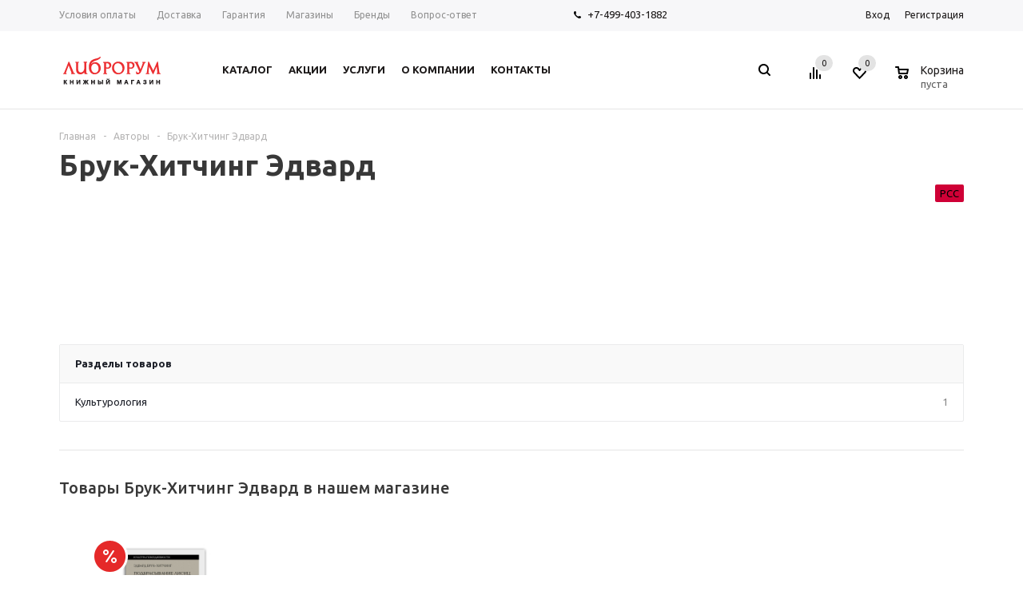

--- FILE ---
content_type: text/html; charset=UTF-8
request_url: https://libroroom.ru/author/Bruk-KHitching-Edvard/
body_size: 28231
content:
<!DOCTYPE html><html xml:lang="ru" lang="ru" xmlns="http://www.w3.org/1999/xhtml" ><head><title>Книги Брук-Хитчинг Эдвард в интернет-магазине Либрорум</title><meta name="viewport" content="user-scalable=no, initial-scale=1.0, maximum-scale=1.0, width=device-width" /><meta name="HandheldFriendly" content="true" /><meta name="yes" content="yes" /><meta name="apple-mobile-web-app-status-bar-style" content="black" /><meta name="SKYPE_TOOLBAR" content="SKYPE_TOOLBAR_PARSER_COMPATIBLE" /><meta http-equiv="Content-Type" content="text/html; charset=UTF-8" /><meta name="keywords" content="Купить книги Брук-Хитчинг Эдвард, заказать книги Брук-Хитчинг Эдвард, купить книги Брук-Хитчинг Эдвард в интернет-магазине, заказать книги Брук-Хитчинг Эдвард с доставкой" /><meta name="description" content=" Книги Брук-Хитчинг Эдвард в интернет-магазине Либрорум - все творчество в нашем каталоге" /><script data-skip-moving="true">(function(w, d, n) {var cl = "bx-core";var ht = d.documentElement;var htc = ht ? ht.className : undefined;if (htc === undefined || htc.indexOf(cl) !== -1){return;}var ua = n.userAgent;if (/(iPad;)|(iPhone;)/i.test(ua)){cl += " bx-ios";}else if (/Windows/i.test(ua)){cl += ' bx-win';}else if (/Macintosh/i.test(ua)){cl += " bx-mac";}else if (/Linux/i.test(ua) && !/Android/i.test(ua)){cl += " bx-linux";}else if (/Android/i.test(ua)){cl += " bx-android";}cl += (/(ipad|iphone|android|mobile|touch)/i.test(ua) ? " bx-touch" : " bx-no-touch");cl += w.devicePixelRatio && w.devicePixelRatio >= 2? " bx-retina": " bx-no-retina";if (/AppleWebKit/.test(ua)){cl += " bx-chrome";}else if (/Opera/.test(ua)){cl += " bx-opera";}else if (/Firefox/.test(ua)){cl += " bx-firefox";}ht.className = htc ? htc + " " + cl : cl;})(window, document, navigator);</script><script type="extension/settings" data-extension="currency.currency-core">{"region":"ru"}</script><script data-skip-moving='true'>window['asproRecaptcha'] = {params: {'recaptchaColor':'','recaptchaLogoShow':'','recaptchaSize':'','recaptchaBadge':'','recaptchaLang':'ru'},key: '6LfV-9YZAAAAAFnyQTrybGVN4XCAFl6wdjzW7Kex',ver: '3'};</script><script data-skip-moving='true'>!function(c,t,n,p){function s(e){var a=t.getElementById(e);if(a&&!(a.className.indexOf("g-recaptcha")<0)&&c.grecaptcha)if("3"==c[p].ver)a.innerHTML='<textarea class="g-recaptcha-response" style="display:none;resize:0;" name="g-recaptcha-response"></textarea>',grecaptcha.ready(function(){grecaptcha.execute(c[p].key,{action:"maxscore"}).then(function(e){a.innerHTML='<textarea class="g-recaptcha-response" style="display:none;resize:0;" name="g-recaptcha-response">'+e+"</textarea>"})});else{if(a.children.length)return;var r=grecaptcha.render(e,{sitekey:c[p].key+"",theme:c[p].params.recaptchaColor+"",size:c[p].params.recaptchaSize+"",callback:"onCaptchaVerify"+c[p].params.recaptchaSize,badge:c[p].params.recaptchaBadge});$(a).attr("data-widgetid",r)}}c.onLoadRenderRecaptcha=function(){var e=[];for(var a in c[n].args)if(c[n].args.hasOwnProperty(a)){var r=c[n].args[a][0];-1==e.indexOf(r)&&(e.push(r),s(r))}c[n]=function(e){s(e)}},c[n]=c[n]||function(){var e,a,r;c[n].args=c[n].args||[],c[n].args.push(arguments),a="recaptchaApiLoader",(e=t).getElementById(a)||((r=e.createElement("script")).id=a,r.src="//www.google.com/recaptcha/api.js?hl="+c[p].params.recaptchaLang+"&onload=onLoadRenderRecaptcha&render="+("3"==c[p].ver?c[p].key:"explicit"),e.head.appendChild(r))}}(window,document,"renderRecaptchaById","asproRecaptcha");</script><script data-skip-moving='true'>!function(){function d(a){for(var e=a;e;)if("form"===(e=e.parentNode).nodeName.toLowerCase())return e;return null}function i(a){var e=[],t=null,n=!1;void 0!==a&&(n=null!==a),t=n?a.getElementsByTagName("input"):document.getElementsByName("captcha_word");for(var r=0;r<t.length;r++)"captcha_word"===t[r].name&&e.push(t[r]);return e}function l(a){for(var e=[],t=a.getElementsByTagName("img"),n=0;n<t.length;n++)!/\/bitrix\/tools\/captcha.php\?(captcha_code|captcha_sid)=[^>]*?/i.test(t[n].src)&&"captcha"!==t[n].id||e.push(t[n]);return e}function h(a){var e="recaptcha-dynamic-"+(new Date).getTime();if(null!==document.getElementById(e)){for(var t=null;t=Math.floor(65535*Math.random()),null!==document.getElementById(e+t););e+=t}var n=document.createElement("div");n.id=e,n.className="g-recaptcha",n.attributes["data-sitekey"]=window.asproRecaptcha.key,a.parentNode&&(a.parentNode.className+=" recaptcha_text",a.parentNode.replaceChild(n,a)),"3"==window.asproRecaptcha.ver&&(a.closest(".captcha-row").style.display="none"),renderRecaptchaById(e)}function a(){for(var a,e,t,n,r=function(){var a=i(null);if(0===a.length)return[];for(var e=[],t=0;t<a.length;t++){var n=d(a[t]);null!==n&&e.push(n)}return e}(),c=0;c<r.length;c++){var o=r[c],p=i(o);if(0!==p.length){var s=l(o);if(0!==s.length){for(a=0;a<p.length;a++)h(p[a]);for(a=0;a<s.length;a++)t=s[a],n="[data-uri]",t.attributes.src=n,t.style.display="none","src"in t&&(t.parentNode&&-1===t.parentNode.className.indexOf("recaptcha_tmp_img")&&(t.parentNode.className+=" recaptcha_tmp_img"),t.src=n);e=o,"function"==typeof $&&$(e).find(".captcha-row label > span").length&&$(e).find(".captcha-row label > span").html(BX.message("RECAPTCHA_TEXT")+' <span class="star">*</span>')}}}}document.addEventListener?document.addEventListener("DOMNodeInserted",function(){try{return(function(){if("undefined"!=typeof renderRecaptchaById)for(var a=document.getElementsByClassName("g-recaptcha"),e=0;e<a.length;e++){var t=a[e];if(0===t.innerHTML.length){var n=t.id;if("string"==typeof n&&0!==n.length){if("3"==window.asproRecaptcha.ver)t.closest(".captcha-row").style.display="none";else if("function"==typeof $){var r=$(t).closest(".captcha-row");r.length&&(r.addClass(window.asproRecaptcha.params.recaptchaSize+" logo_captcha_"+window.asproRecaptcha.params.recaptchaLogoShow+" "+window.asproRecaptcha.params.recaptchaBadge),r.find(".captcha_image").addClass("recaptcha_tmp_img"),r.find(".captcha_input").addClass("recaptcha_text"),"invisible"!==window.asproRecaptcha.params.recaptchaSize&&(r.find("input.recaptcha").length||$('<input type="text" class="recaptcha" value="" />').appendTo(r)))}renderRecaptchaById(n)}}}}(),window.renderRecaptchaById&&window.asproRecaptcha&&window.asproRecaptcha.key)?(a(),!0):(console.error("Bad captcha keys or module error"),!0)}catch(a){return console.error(a),!0}},!1):console.warn("Your browser does not support dynamic ReCaptcha replacement")}();</script><link rel="shortcut icon" href="/favicon.svg" type="image/svg+xml" /><link rel="apple-touch-icon" sizes="57x57" href="/upload/aspro.mshop/24c/d0vw9u29m6p22dycvsv7gh0nqkdgj8no/libroroom_webclip_icon_bold_57x57.svg" /><link rel="apple-touch-icon" sizes="72x72" href="/upload/aspro.mshop/efe/dd91t5y9m2qnu2pqa1qbf3bvcr28a1yo/libroroom_webclip_icon_bold_72x72.svg" /><link rel="alternate" type="application/rss+xml" title="/author/rss/" href="/author/rss/" /><meta property="og:description" content=" Книги Брук-Хитчинг Эдвард в интернет-магазине Либрорум - все творчество в нашем каталоге" /><meta property="og:image" content="https://libroroom.ru:443/upload/aspro.mshop/663/x20dsh5j5myf72nfmol2bvny77llng3s/Logo_site_bold_2.svg" /><link rel="image_src" href="https://libroroom.ru:443/upload/aspro.mshop/663/x20dsh5j5myf72nfmol2bvny77llng3s/Logo_site_bold_2.svg" /><meta property="og:title" content="Книги Брук-Хитчинг Эдвард в интернет-магазине Либрорум" /><meta property="og:type" content="article" /><meta property="og:url" content="https://libroroom.ru:443/author/Bruk-KHitching-Edvard/" /><meta property="og:title" content="Книги Брук-Хитчинг Эдвард в интернет-магазине Либрорум"/><meta property="og:description" content="Книги Брук-Хитчинг Эдвард в интернет-магазине Либрорум -все творчество в нашем каталоге"/><meta property="og:url" content="https://libroroom.ru/author/Bruk-KHitching-Edvard/"/><meta property="og:type" content="website"/><meta property="og:site_name" content="Книжный магазин Либрорум"/><link href='https://fonts.googleapis.com/css?family=Ubuntu:400,500,700,400italic&subset=latin,cyrillic' rel='stylesheet'><link href="/bitrix/cache/css/ag_hc_s1/united/b7de42c55801c0ef1bbf5d45ba28e3f3.css" rel="stylesheet" /></head><body class='' id="main"><div id="panel"></div><div id="mobilefilter" class="visible-xs visible-sm scrollbar-filter"></div><div class="wrapper with_fast_view compact-catalog with_compact_filter breadcrumb--mobile compare-btn-Y h_color_white m_color_none basket_normal head_type_1 banner_narrow"><div class="header_wrap "><div class="top-h-row"><div class="wrapper_inner"><div class="content_menu"><ul class="menu"><li ><a href="/help/payment/"><span>Условия оплаты</span></a></li><li ><a href="/help/delivery/"><span>Доставка</span></a></li><li ><a href="/help/warranty/"><span>Гарантия</span></a></li><li ><a href="/contacts/stores/"><span>Магазины</span></a></li><li ><a href="/info/brands/"><span>Бренды</span></a></li><li ><a href="/info/faq/"><span>Вопрос-ответ</span></a></li></ul></div><div class="phones"><span class="phone_wrap"><span class="icons"></span><span class="phone_text"><a rel="nofollow" href="tel:+7-499-403-1882">+7-499-403-1882</a></span></span><span class="order_wrap_btn"></span></div><div class="h-user-block" id="personal_block"><div class="form_mobile_block"><div class="search_middle_block"><div id="title-search3" class="stitle_form form_wr"><form action="/catalog/"><div class="form-control1 bg"><input id="title-search-input3" type="text" name="q" value="" size="40" class="text small_block" maxlength="50" autocomplete="off" placeholder="Поиск по сайту" /><input name="s" type="submit" value="Поиск" class="button icon" /><span class="close-block inline-search-hide"><i class="svg inline svg-inline-svg-close" aria-hidden="true" ><svg xmlns="http://www.w3.org/2000/svg" width="16" height="16" viewBox="0 0 16 16"><defs><style> .cccls-1 { fill: #222; fill-rule: evenodd; } </style></defs><path data-name="Rounded Rectangle 114 copy 3" class="cccls-1" d="M334.411,138l6.3,6.3a1,1,0,0,1,0,1.414,0.992,0.992,0,0,1-1.408,0l-6.3-6.306-6.3,6.306a1,1,0,0,1-1.409-1.414l6.3-6.3-6.293-6.3a1,1,0,0,1,1.409-1.414l6.3,6.3,6.3-6.3A1,1,0,0,1,340.7,131.7Z" transform="translate(-325 -130)"/></svg></i></span></div></form></div><div class="search-overlay"></div></div></div><form id="auth_params" action="/ajax/show_personal_block.php"><input type="hidden" name="REGISTER_URL" value="/auth/registration/" /><input type="hidden" name="FORGOT_PASSWORD_URL" value="/auth/forgot-password/" /><input type="hidden" name="PROFILE_URL" value="/personal/" /><input type="hidden" name="SHOW_ERRORS" value="Y" /></form><div class="module-enter no-have-user"><span class="avtorization-call enter"><span>Вход</span></span><a class="register" rel="nofollow" href="/auth/registration/"><span>Регистрация</span></a></div></div><div class="clearfix"></div></div></div><header id="header"><div class="wrapper_inner"><table class="middle-h-row"><tr><td class="logo_wrapp"><div class="logo nofill_n"><a href="/"><img loading="lazy" src="/upload/aspro.mshop/663/x20dsh5j5myf72nfmol2bvny77llng3s/Logo_site_bold_2.svg" class="bg-color-theme" alt="Книжный магазин Либрорум" title="Книжный магазин Либрорум" /></a><a href="/" class="print_img"><img loading="lazy" src="/upload/aspro.mshop/663/x20dsh5j5myf72nfmol2bvny77llng3s/Logo_site_bold_2.svg" alt="Книжный магазин Либрорум" title="Книжный магазин Либрорум" /></a></div></td><td class="center_block"><div class="main-nav"><ul class="menu adaptive"><li class="menu_opener"><a href="javascript:void(0)">Меню</a><i class="icon"></i><div class="search_wrapper"><i class="svg inline svg-inline-search-top" aria-hidden="true"><svg width="15" height="15" viewBox="0 0 15 15" fill="none" xmlns="http://www.w3.org/2000/svg"><path fill-rule="evenodd" clip-rule="evenodd" d="M13.6989 13.6989C13.5966 13.802 13.475 13.8838 13.3409 13.9397C13.2069 13.9955 13.0631 14.0243 12.9179 14.0243C12.7727 14.0243 12.6289 13.9955 12.4949 13.9397C12.3608 13.8838 12.2392 13.802 12.1369 13.6989L9.4029 10.9649C8.16747 11.811 6.66059 12.1653 5.17756 11.9583C3.69452 11.7514 2.34223 10.998 1.38567 9.84599C0.42911 8.69394 -0.0627673 7.22621 0.00642194 5.7304C0.0756111 4.23459 0.700884 2.81853 1.75971 1.75971C2.81854 0.700881 4.23459 0.0756111 5.7304 0.00642192C7.2262 -0.0627673 8.69394 0.429112 9.84599 1.38567C10.998 2.34223 11.7514 3.69453 11.9583 5.17756C12.1653 6.66059 11.811 8.16746 10.9649 9.4029L13.6989 12.1369C13.802 12.2392 13.8838 12.3608 13.9397 12.4949C13.9955 12.6289 14.0243 12.7727 14.0243 12.9179C14.0243 13.0631 13.9955 13.2069 13.9397 13.3409C13.8838 13.475 13.802 13.5966 13.6989 13.6989ZM6.0159 2.0159C5.22477 2.0159 4.45141 2.25049 3.79362 2.69002C3.13582 3.12954 2.62313 3.75426 2.32038 4.48516C2.01763 5.21607 1.93842 6.02033 2.09276 6.79626C2.2471 7.57218 2.62806 8.28491 3.18747 8.84432C3.74688 9.40373 4.45961 9.7847 5.23553 9.93904C6.01146 10.0934 6.81572 10.0142 7.54663 9.71142C8.27753 9.40866 8.90225 8.89597 9.34178 8.23818C9.78131 7.58038 10.0159 6.80702 10.0159 6.0159C10.0159 4.95503 9.59447 3.93761 8.84433 3.18747C8.09418 2.43732 7.07676 2.0159 6.0159 2.0159Z" fill="white"></path></svg></i></div></li></ul><ul class="menu full"><li class="menu_item_l1 catalog"><a href="/catalog/"><span>Каталог</span></a></li><li class="menu_item_l1 "><a href="/sale/"><span>Акции</span></a></li><li class="menu_item_l1 "><a href="/services/"><span>Услуги</span></a></li><li class="menu_item_l1 "><a href="/company/"><span>О компании</span></a><div class="child submenu line"><div class="child_wrapp"><a class="" href="/company/">О компании</a><a class="" href="/company/news/">Новости</a><a class="" href="/company/staff/">Сотрудники</a><a class="" href="/company/jobs/">Вакансии</a><a class="" href="/company/reviews/">Отзывы</a></div></div></li><li class="menu_item_l1 "><a href="/contacts/"><span>Контакты</span></a></li><li class="stretch"></li><li class="search_row"><form action="/catalog/" class="search1"><input id="title-search-input4" class="search_field1" type="text" name="q" placeholder="Поиск по сайту" autocomplete="off" /><button id="search-submit-button" type="submit" class="submit"><i></i></button><div id="title-search4"></div><div class="search-overlay"></div></form></li></ul><div class="search_middle_block"><div id="title-search2" class="middle_form form_wr"><form action="/catalog/"><div class="form-control1 bg"><input id="title-search-input2" type="text" name="q" value="" size="40" class="text big" maxlength="50" autocomplete="off" placeholder="Поиск по сайту" /><input name="s" type="submit" value="Поиск" class="button noborder" /><span class="close-block inline-search-hide"><i class="svg inline svg-inline-svg-close" aria-hidden="true" ><svg xmlns="http://www.w3.org/2000/svg" width="16" height="16" viewBox="0 0 16 16"><defs><style> .cccls-1 { fill: #222; fill-rule: evenodd; } </style></defs><path data-name="Rounded Rectangle 114 copy 3" class="cccls-1" d="M334.411,138l6.3,6.3a1,1,0,0,1,0,1.414,0.992,0.992,0,0,1-1.408,0l-6.3-6.306-6.3,6.306a1,1,0,0,1-1.409-1.414l6.3-6.3-6.293-6.3a1,1,0,0,1,1.409-1.414l6.3,6.3,6.3-6.3A1,1,0,0,1,340.7,131.7Z" transform="translate(-325 -130)"/></svg></i></span></div></form></div><div class="search-overlay"></div></div><div class="search_block"><span class="icon"></span></div></div><div class="middle_phone"><div class="phones"><span class="phone_wrap"><span class="icons"></span><span class="phone_text"><a rel="nofollow" href="tel:+7-499-403-1882">+7-499-403-1882</a></span></span><span class="order_wrap_btn"></span></div></div><div class="search"><div id="title-search" class="stitle_form form_wr"><form action="/catalog/"><div class="form-control1 bg"><input id="title-searchs-input" type="text" name="q" value="" size="40" class="text small_block" maxlength="50" autocomplete="off" placeholder="Поиск по сайту" /><input name="s" type="submit" value="Поиск" class="button icon" /><span class="close-block inline-search-hide"><i class="svg inline svg-inline-svg-close" aria-hidden="true" ><svg xmlns="http://www.w3.org/2000/svg" width="16" height="16" viewBox="0 0 16 16"><defs><style> .cccls-1 { fill: #222; fill-rule: evenodd; } </style></defs><path data-name="Rounded Rectangle 114 copy 3" class="cccls-1" d="M334.411,138l6.3,6.3a1,1,0,0,1,0,1.414,0.992,0.992,0,0,1-1.408,0l-6.3-6.306-6.3,6.306a1,1,0,0,1-1.409-1.414l6.3-6.3-6.293-6.3a1,1,0,0,1,1.409-1.414l6.3,6.3,6.3-6.3A1,1,0,0,1,340.7,131.7Z" transform="translate(-325 -130)"/></svg></i></span></div></form></div><div class="search-overlay"></div></div></td><td class="basket_wrapp custom_basket_class "><div class="wrapp_all_icons"><div class="header-compare-block icon_block iblock" id="compare_line"><div class="wraps_icon_block"><a href="/catalog/compare.php" style="display:none;" class="link" title="Список сравниваемых товаров"></a><div class="count"><span><span class="items"><span class="text">0</span></span></span></div></div><div class="clearfix"></div></div><div class="header-cart" id="basket_line"><div class="basket_normal cart empty_cart "><div class="wraps_icon_block delay ndelay"><a href="/basket/#tab_DelDelCanBuy" class="link" style="display: none;" title="Список отложенных товаров"></a><div class="count"><span><span class="items"><span class="text">0</span></span></span></div></div><div class="basket_block f-left"><a href="/basket/" class="link" title="Список товаров в корзине"></a><div class="wraps_icon_block basket"><a href="/basket/" class="link" title="Список товаров в корзине"></a><div class="count"><span><span class="items"><a href="/basket/">0</a></span></span></div></div><div class="text f-left"><div class="title">Корзина</div><div class="value"> пуста </div></div><div class="card_popup_frame popup"><div class="basket_popup_wrapper"><div class="basket_popup_wrapp" ><div class="cart_wrapper" ><table class="cart_shell"><tbody></tbody></table></div><div class="basket_empty clearfix"><table><tr><td class="image"><div></div></td><td class="description"><div class="basket_empty_subtitle">К сожалению, ваша корзина пуста.</div><div class="basket_empty_description">Исправить это недоразумение очень просто:<br />выберите в каталоге интересующий товар и нажмите кнопку &laquo;В корзину&raquo;.</div></td></tr></table></div><div class="total_wrapp clearfix"><div class="total"><span>Общая сумма:</span><span class="price">0 руб.</span><div class="clearfix"></div></div><input type="hidden" name="total_price" value="0" /><input type="hidden" name="total_count" value="0" /><input type="hidden" name="delay_count" value="0" /><div class="but_row1"><a href="/basket/" class="button short"><span class="text">Перейти в корзину</span></a></div></div><input id="top_basket_params" type="hidden" name="PARAMS" value='a%3A53%3A%7Bs%3A14%3A%22PATH_TO_BASKET%22%3Bs%3A8%3A%22%2Fbasket%2F%22%3Bs%3A13%3A%22PATH_TO_ORDER%22%3Bs%3A7%3A%22%2Forder%2F%22%3Bs%3A16%3A%22PATH_TO_PERSONAL%22%3Bs%3A10%3A%22%2Fpersonal%2F%22%3Bs%3A15%3A%22PATH_TO_PROFILE%22%3Bs%3A10%3A%22%2Fpersonal%2F%22%3Bs%3A16%3A%22PATH_TO_REGISTER%22%3Bs%3A7%3A%22%2Flogin%2F%22%3Bs%3A20%3A%22HIDE_ON_BASKET_PAGES%22%3Bs%3A1%3A%22Y%22%3Bs%3A10%3A%22SHOW_DELAY%22%3Bs%3A1%3A%22Y%22%3Bs%3A13%3A%22SHOW_PRODUCTS%22%3Bs%3A1%3A%22Y%22%3Bs%3A17%3A%22SHOW_EMPTY_VALUES%22%3Bs%3A1%3A%22Y%22%3Bs%3A13%3A%22SHOW_NOTAVAIL%22%3Bs%3A1%3A%22N%22%3Bs%3A14%3A%22SHOW_SUBSCRIBE%22%3Bs%3A1%3A%22N%22%3Bs%3A10%3A%22SHOW_IMAGE%22%3Bs%3A1%3A%22Y%22%3Bs%3A10%3A%22SHOW_PRICE%22%3Bs%3A1%3A%22Y%22%3Bs%3A12%3A%22SHOW_SUMMARY%22%3Bs%3A1%3A%22Y%22%3Bs%3A17%3A%22SHOW_NUM_PRODUCTS%22%3Bs%3A1%3A%22Y%22%3Bs%3A16%3A%22SHOW_TOTAL_PRICE%22%3Bs%3A1%3A%22Y%22%3Bs%3A10%3A%22CACHE_TYPE%22%3Bs%3A1%3A%22A%22%3Bs%3A18%3A%22SHOW_PERSONAL_LINK%22%3Bs%3A1%3A%22N%22%3Bs%3A11%3A%22SHOW_AUTHOR%22%3Bs%3A1%3A%22N%22%3Bs%3A17%3A%22SHOW_REGISTRATION%22%3Bs%3A1%3A%22N%22%3Bs%3A17%3A%22PATH_TO_AUTHORIZE%22%3Bs%3A7%3A%22%2Flogin%2F%22%3Bs%3A14%3A%22POSITION_FIXED%22%3Bs%3A1%3A%22N%22%3Bs%3A17%3A%22POSITION_VERTICAL%22%3Bs%3A3%3A%22top%22%3Bs%3A19%3A%22POSITION_HORIZONTAL%22%3Bs%3A5%3A%22right%22%3Bs%3A14%3A%22MAX_IMAGE_SIZE%22%3Bi%3A70%3Bs%3A4%3A%22AJAX%22%3Bs%3A1%3A%22N%22%3Bs%3A15%3A%22%7EPATH_TO_BASKET%22%3Bs%3A8%3A%22%2Fbasket%2F%22%3Bs%3A14%3A%22%7EPATH_TO_ORDER%22%3Bs%3A7%3A%22%2Forder%2F%22%3Bs%3A17%3A%22%7EPATH_TO_PERSONAL%22%3Bs%3A10%3A%22%2Fpersonal%2F%22%3Bs%3A16%3A%22%7EPATH_TO_PROFILE%22%3Bs%3A10%3A%22%2Fpersonal%2F%22%3Bs%3A17%3A%22%7EPATH_TO_REGISTER%22%3Bs%3A7%3A%22%2Flogin%2F%22%3Bs%3A21%3A%22%7EHIDE_ON_BASKET_PAGES%22%3Bs%3A1%3A%22Y%22%3Bs%3A11%3A%22%7ESHOW_DELAY%22%3Bs%3A1%3A%22Y%22%3Bs%3A14%3A%22%7ESHOW_PRODUCTS%22%3Bs%3A1%3A%22Y%22%3Bs%3A18%3A%22%7ESHOW_EMPTY_VALUES%22%3Bs%3A1%3A%22Y%22%3Bs%3A14%3A%22%7ESHOW_NOTAVAIL%22%3Bs%3A1%3A%22N%22%3Bs%3A15%3A%22%7ESHOW_SUBSCRIBE%22%3Bs%3A1%3A%22N%22%3Bs%3A11%3A%22%7ESHOW_IMAGE%22%3Bs%3A1%3A%22Y%22%3Bs%3A11%3A%22%7ESHOW_PRICE%22%3Bs%3A1%3A%22Y%22%3Bs%3A13%3A%22%7ESHOW_SUMMARY%22%3Bs%3A1%3A%22Y%22%3Bs%3A18%3A%22%7ESHOW_NUM_PRODUCTS%22%3Bs%3A1%3A%22Y%22%3Bs%3A17%3A%22%7ESHOW_TOTAL_PRICE%22%3Bs%3A1%3A%22Y%22%3Bs%3A11%3A%22%7ECACHE_TYPE%22%3Bs%3A1%3A%22A%22%3Bs%3A19%3A%22%7ESHOW_PERSONAL_LINK%22%3Bs%3A1%3A%22N%22%3Bs%3A12%3A%22%7ESHOW_AUTHOR%22%3Bs%3A1%3A%22N%22%3Bs%3A18%3A%22%7ESHOW_REGISTRATION%22%3Bs%3A1%3A%22N%22%3Bs%3A18%3A%22%7EPATH_TO_AUTHORIZE%22%3Bs%3A7%3A%22%2Flogin%2F%22%3Bs%3A15%3A%22%7EPOSITION_FIXED%22%3Bs%3A1%3A%22N%22%3Bs%3A18%3A%22%7EPOSITION_VERTICAL%22%3Bs%3A3%3A%22top%22%3Bs%3A20%3A%22%7EPOSITION_HORIZONTAL%22%3Bs%3A5%3A%22right%22%3Bs%3A15%3A%22%7EMAX_IMAGE_SIZE%22%3Bi%3A70%3Bs%3A5%3A%22%7EAJAX%22%3Bs%3A1%3A%22N%22%3Bs%3A6%3A%22cartId%22%3Bs%3A10%3A%22bx_basket1%22%3B%7D' /></div></div></div></div></div></div></div><div class="clearfix"></div></td></tr></table></div><div class="catalog_menu"><div class="wrapper_inner"><div class="wrapper_middle_menu"></div></div></div></header><div id="headerfixed" class="white"><div class="wrapper_inner"><table class="middle-h-row"><tr><td class="logo_wrapp"><div class="logo nofill_n"><a href="/"><img loading="lazy" src="/upload/aspro.mshop/663/x20dsh5j5myf72nfmol2bvny77llng3s/Logo_site_bold_2.svg" class="bg-color-theme" alt="Книжный магазин Либрорум" title="Книжный магазин Либрорум" /></a><a href="/" class="print_img"><img loading="lazy" src="/upload/aspro.mshop/663/x20dsh5j5myf72nfmol2bvny77llng3s/Logo_site_bold_2.svg" alt="Книжный магазин Либрорум" title="Книжный магазин Либрорум" /></a></div></td><td class="center_block"><div class="main-nav"><div data-nlo="menu-fixed"></div></div><div class="search"><div id="title-search" class="stitle_form form_wr"><form action="/catalog/"><div class="form-control1 bg"><input id="title-searchs-input" type="text" name="q" value="" size="40" class="text small_block" maxlength="50" autocomplete="off" placeholder="Поиск по сайту" /><input name="s" type="submit" value="Поиск" class="button icon" /><span class="close-block inline-search-hide"><i class="svg inline svg-inline-svg-close" aria-hidden="true" ><svg xmlns="http://www.w3.org/2000/svg" width="16" height="16" viewBox="0 0 16 16"><defs><style> .cccls-1 { fill: #222; fill-rule: evenodd; } </style></defs><path data-name="Rounded Rectangle 114 copy 3" class="cccls-1" d="M334.411,138l6.3,6.3a1,1,0,0,1,0,1.414,0.992,0.992,0,0,1-1.408,0l-6.3-6.306-6.3,6.306a1,1,0,0,1-1.409-1.414l6.3-6.3-6.293-6.3a1,1,0,0,1,1.409-1.414l6.3,6.3,6.3-6.3A1,1,0,0,1,340.7,131.7Z" transform="translate(-325 -130)"/></svg></i></span></div></form></div><div class="search-overlay"></div></div></td><td class="basket_wrapp custom_basket_class "><div class="wrapp_all_icons"><form id="auth_params" action="/ajax/show_personal_block.php"><input type="hidden" name="REGISTER_URL" value="/auth/registration/" /><input type="hidden" name="FORGOT_PASSWORD_URL" value="/auth/forgot-password/" /><input type="hidden" name="PROFILE_URL" value="/personal/" /><input type="hidden" name="SHOW_ERRORS" value="Y" /></form><div class="module-enter no-have-user f-left"><span class="avtorization-call enter"><span><i class="svg inline auth_icon_block svg-inline-wraps_icon_block" aria-hidden="true" ><svg xmlns="http://www.w3.org/2000/svg" width="17" height="17" viewBox="0 0 17 17"><defs><style> .cls-1 { fill-rule: evenodd; } </style></defs><path id="Login" class="cls-1" d="M13.37,16a5.455,5.455,0,0,0-9.733,0h-2.2a7.5,7.5,0,0,1,14.138,0h-2.2ZM8.5,1A4.5,4.5,0,1,1,4,5.5,4.5,4.5,0,0,1,8.5,1Zm0,2A2.5,2.5,0,1,1,6,5.5,2.5,2.5,0,0,1,8.5,3Z"/></svg></i></span></span></div><div class="header-compare-block icon_block iblock" id="compare_line_fixed"><div class="wraps_icon_block"><a href="/catalog/compare.php" style="display:none;" class="link" title="Список сравниваемых товаров"></a><div class="count"><span><span class="items"><span class="text">0</span></span></span></div></div><div class="clearfix"></div></div><div class="header-cart" id="basket_line_fixed"><div class="basket_normal cart empty_cart "><div class="wraps_icon_block delay ndelay"><a href="/basket/#tab_DelDelCanBuy" class="link" style="display: none;" title="Список отложенных товаров"></a><div class="count"><span><span class="items"><span class="text">0</span></span></span></div></div><div class="basket_block f-left"><a href="/basket/" class="link" title="Список товаров в корзине"></a><div class="wraps_icon_block basket"><a href="/basket/" class="link" title="Список товаров в корзине"></a><div class="count"><span><span class="items"><a href="/basket/">0</a></span></span></div></div><div class="text f-left"><div class="title">Корзина</div><div class="value"> пуста </div></div><div class="card_popup_frame popup"><div class="basket_popup_wrapper"><div class="basket_popup_wrapp" ><div class="cart_wrapper" ><table class="cart_shell"><tbody></tbody></table></div><div class="basket_empty clearfix"><table><tr><td class="image"><div></div></td><td class="description"><div class="basket_empty_subtitle">К сожалению, ваша корзина пуста.</div><div class="basket_empty_description">Исправить это недоразумение очень просто:<br />выберите в каталоге интересующий товар и нажмите кнопку &laquo;В корзину&raquo;.</div></td></tr></table></div><div class="total_wrapp clearfix"><div class="total"><span>Общая сумма:</span><span class="price">0 руб.</span><div class="clearfix"></div></div><input type="hidden" name="total_price" value="0" /><input type="hidden" name="total_count" value="0" /><input type="hidden" name="delay_count" value="0" /><div class="but_row1"><a href="/basket/" class="button short"><span class="text">Перейти в корзину</span></a></div></div><input id="top_basket_params" type="hidden" name="PARAMS" value='a%3A53%3A%7Bs%3A14%3A%22PATH_TO_BASKET%22%3Bs%3A8%3A%22%2Fbasket%2F%22%3Bs%3A13%3A%22PATH_TO_ORDER%22%3Bs%3A7%3A%22%2Forder%2F%22%3Bs%3A16%3A%22PATH_TO_PERSONAL%22%3Bs%3A10%3A%22%2Fpersonal%2F%22%3Bs%3A15%3A%22PATH_TO_PROFILE%22%3Bs%3A10%3A%22%2Fpersonal%2F%22%3Bs%3A16%3A%22PATH_TO_REGISTER%22%3Bs%3A7%3A%22%2Flogin%2F%22%3Bs%3A20%3A%22HIDE_ON_BASKET_PAGES%22%3Bs%3A1%3A%22Y%22%3Bs%3A10%3A%22SHOW_DELAY%22%3Bs%3A1%3A%22Y%22%3Bs%3A13%3A%22SHOW_PRODUCTS%22%3Bs%3A1%3A%22Y%22%3Bs%3A17%3A%22SHOW_EMPTY_VALUES%22%3Bs%3A1%3A%22Y%22%3Bs%3A13%3A%22SHOW_NOTAVAIL%22%3Bs%3A1%3A%22N%22%3Bs%3A14%3A%22SHOW_SUBSCRIBE%22%3Bs%3A1%3A%22N%22%3Bs%3A10%3A%22SHOW_IMAGE%22%3Bs%3A1%3A%22Y%22%3Bs%3A10%3A%22SHOW_PRICE%22%3Bs%3A1%3A%22Y%22%3Bs%3A12%3A%22SHOW_SUMMARY%22%3Bs%3A1%3A%22Y%22%3Bs%3A17%3A%22SHOW_NUM_PRODUCTS%22%3Bs%3A1%3A%22Y%22%3Bs%3A16%3A%22SHOW_TOTAL_PRICE%22%3Bs%3A1%3A%22Y%22%3Bs%3A10%3A%22CACHE_TYPE%22%3Bs%3A1%3A%22A%22%3Bs%3A18%3A%22SHOW_PERSONAL_LINK%22%3Bs%3A1%3A%22N%22%3Bs%3A11%3A%22SHOW_AUTHOR%22%3Bs%3A1%3A%22N%22%3Bs%3A17%3A%22SHOW_REGISTRATION%22%3Bs%3A1%3A%22N%22%3Bs%3A17%3A%22PATH_TO_AUTHORIZE%22%3Bs%3A7%3A%22%2Flogin%2F%22%3Bs%3A14%3A%22POSITION_FIXED%22%3Bs%3A1%3A%22N%22%3Bs%3A17%3A%22POSITION_VERTICAL%22%3Bs%3A3%3A%22top%22%3Bs%3A19%3A%22POSITION_HORIZONTAL%22%3Bs%3A5%3A%22right%22%3Bs%3A14%3A%22MAX_IMAGE_SIZE%22%3Bi%3A70%3Bs%3A4%3A%22AJAX%22%3Bs%3A1%3A%22N%22%3Bs%3A15%3A%22%7EPATH_TO_BASKET%22%3Bs%3A8%3A%22%2Fbasket%2F%22%3Bs%3A14%3A%22%7EPATH_TO_ORDER%22%3Bs%3A7%3A%22%2Forder%2F%22%3Bs%3A17%3A%22%7EPATH_TO_PERSONAL%22%3Bs%3A10%3A%22%2Fpersonal%2F%22%3Bs%3A16%3A%22%7EPATH_TO_PROFILE%22%3Bs%3A10%3A%22%2Fpersonal%2F%22%3Bs%3A17%3A%22%7EPATH_TO_REGISTER%22%3Bs%3A7%3A%22%2Flogin%2F%22%3Bs%3A21%3A%22%7EHIDE_ON_BASKET_PAGES%22%3Bs%3A1%3A%22Y%22%3Bs%3A11%3A%22%7ESHOW_DELAY%22%3Bs%3A1%3A%22Y%22%3Bs%3A14%3A%22%7ESHOW_PRODUCTS%22%3Bs%3A1%3A%22Y%22%3Bs%3A18%3A%22%7ESHOW_EMPTY_VALUES%22%3Bs%3A1%3A%22Y%22%3Bs%3A14%3A%22%7ESHOW_NOTAVAIL%22%3Bs%3A1%3A%22N%22%3Bs%3A15%3A%22%7ESHOW_SUBSCRIBE%22%3Bs%3A1%3A%22N%22%3Bs%3A11%3A%22%7ESHOW_IMAGE%22%3Bs%3A1%3A%22Y%22%3Bs%3A11%3A%22%7ESHOW_PRICE%22%3Bs%3A1%3A%22Y%22%3Bs%3A13%3A%22%7ESHOW_SUMMARY%22%3Bs%3A1%3A%22Y%22%3Bs%3A18%3A%22%7ESHOW_NUM_PRODUCTS%22%3Bs%3A1%3A%22Y%22%3Bs%3A17%3A%22%7ESHOW_TOTAL_PRICE%22%3Bs%3A1%3A%22Y%22%3Bs%3A11%3A%22%7ECACHE_TYPE%22%3Bs%3A1%3A%22A%22%3Bs%3A19%3A%22%7ESHOW_PERSONAL_LINK%22%3Bs%3A1%3A%22N%22%3Bs%3A12%3A%22%7ESHOW_AUTHOR%22%3Bs%3A1%3A%22N%22%3Bs%3A18%3A%22%7ESHOW_REGISTRATION%22%3Bs%3A1%3A%22N%22%3Bs%3A18%3A%22%7EPATH_TO_AUTHORIZE%22%3Bs%3A7%3A%22%2Flogin%2F%22%3Bs%3A15%3A%22%7EPOSITION_FIXED%22%3Bs%3A1%3A%22N%22%3Bs%3A18%3A%22%7EPOSITION_VERTICAL%22%3Bs%3A3%3A%22top%22%3Bs%3A20%3A%22%7EPOSITION_HORIZONTAL%22%3Bs%3A5%3A%22right%22%3Bs%3A15%3A%22%7EMAX_IMAGE_SIZE%22%3Bi%3A70%3Bs%3A5%3A%22%7EAJAX%22%3Bs%3A1%3A%22N%22%3Bs%3A6%3A%22cartId%22%3Bs%3A10%3A%22bx_basket2%22%3B%7D' /></div></div></div></div></div></div></div><div class="clearfix"></div></td></tr></table></div></div><div id="headerfixed_mobile" class="white"><div class="wrapper_inner"><table class="middle-h-row"><tr><td class="center_block"><div class="main-nav"><div data-nlo="menu-mobile-fixed"></div></div></td><td class="logo_wrapp"><div class="logo nofill_n"><a href="/"><img loading="lazy" src="/upload/aspro.mshop/663/x20dsh5j5myf72nfmol2bvny77llng3s/Logo_site_bold_2.svg" class="bg-color-theme" alt="Книжный магазин Либрорум" title="Книжный магазин Либрорум" /></a><a href="/" class="print_img"><img loading="lazy" src="/upload/aspro.mshop/663/x20dsh5j5myf72nfmol2bvny77llng3s/Logo_site_bold_2.svg" alt="Книжный магазин Либрорум" title="Книжный магазин Либрорум" /></a></div></td><td class="width-100"></td><td class="basket_wrapp custom_basket_class "><div class="wrapp_all_icons"><div class="header-compare-block icon_block iblock" id="compare_line_fixed_mobile"><div class="wraps_icon_block"><a href="/catalog/compare.php" style="display:none;" class="link" title="Список сравниваемых товаров"></a><div class="count"><span><span class="items"><span class="text">0</span></span></span></div></div><div class="clearfix"></div></div><div class="header-cart" id="basket_line_fixed_mobile"><div class="basket_normal cart empty_cart "><div class="wraps_icon_block delay ndelay"><a href="/basket/#tab_DelDelCanBuy" class="link" style="display: none;" title="Список отложенных товаров"></a><div class="count"><span><span class="items"><span class="text">0</span></span></span></div></div><div class="basket_block f-left"><a href="/basket/" class="link" title="Список товаров в корзине"></a><div class="wraps_icon_block basket"><a href="/basket/" class="link" title="Список товаров в корзине"></a><div class="count"><span><span class="items"><a href="/basket/">0</a></span></span></div></div><div class="text f-left"><div class="title">Корзина</div><div class="value"> пуста </div></div><div class="card_popup_frame popup"><div class="basket_popup_wrapper"><div class="basket_popup_wrapp" ><div class="cart_wrapper" ><table class="cart_shell"><tbody></tbody></table></div><div class="basket_empty clearfix"><table><tr><td class="image"><div></div></td><td class="description"><div class="basket_empty_subtitle">К сожалению, ваша корзина пуста.</div><div class="basket_empty_description">Исправить это недоразумение очень просто:<br />выберите в каталоге интересующий товар и нажмите кнопку &laquo;В корзину&raquo;.</div></td></tr></table></div><div class="total_wrapp clearfix"><div class="total"><span>Общая сумма:</span><span class="price">0 руб.</span><div class="clearfix"></div></div><input type="hidden" name="total_price" value="0" /><input type="hidden" name="total_count" value="0" /><input type="hidden" name="delay_count" value="0" /><div class="but_row1"><a href="/basket/" class="button short"><span class="text">Перейти в корзину</span></a></div></div><input id="top_basket_params" type="hidden" name="PARAMS" value='a%3A53%3A%7Bs%3A14%3A%22PATH_TO_BASKET%22%3Bs%3A8%3A%22%2Fbasket%2F%22%3Bs%3A13%3A%22PATH_TO_ORDER%22%3Bs%3A7%3A%22%2Forder%2F%22%3Bs%3A16%3A%22PATH_TO_PERSONAL%22%3Bs%3A10%3A%22%2Fpersonal%2F%22%3Bs%3A15%3A%22PATH_TO_PROFILE%22%3Bs%3A10%3A%22%2Fpersonal%2F%22%3Bs%3A16%3A%22PATH_TO_REGISTER%22%3Bs%3A7%3A%22%2Flogin%2F%22%3Bs%3A20%3A%22HIDE_ON_BASKET_PAGES%22%3Bs%3A1%3A%22Y%22%3Bs%3A10%3A%22SHOW_DELAY%22%3Bs%3A1%3A%22Y%22%3Bs%3A13%3A%22SHOW_PRODUCTS%22%3Bs%3A1%3A%22Y%22%3Bs%3A17%3A%22SHOW_EMPTY_VALUES%22%3Bs%3A1%3A%22Y%22%3Bs%3A13%3A%22SHOW_NOTAVAIL%22%3Bs%3A1%3A%22N%22%3Bs%3A14%3A%22SHOW_SUBSCRIBE%22%3Bs%3A1%3A%22N%22%3Bs%3A10%3A%22SHOW_IMAGE%22%3Bs%3A1%3A%22Y%22%3Bs%3A10%3A%22SHOW_PRICE%22%3Bs%3A1%3A%22Y%22%3Bs%3A12%3A%22SHOW_SUMMARY%22%3Bs%3A1%3A%22Y%22%3Bs%3A17%3A%22SHOW_NUM_PRODUCTS%22%3Bs%3A1%3A%22Y%22%3Bs%3A16%3A%22SHOW_TOTAL_PRICE%22%3Bs%3A1%3A%22Y%22%3Bs%3A10%3A%22CACHE_TYPE%22%3Bs%3A1%3A%22A%22%3Bs%3A18%3A%22SHOW_PERSONAL_LINK%22%3Bs%3A1%3A%22N%22%3Bs%3A11%3A%22SHOW_AUTHOR%22%3Bs%3A1%3A%22N%22%3Bs%3A17%3A%22SHOW_REGISTRATION%22%3Bs%3A1%3A%22N%22%3Bs%3A17%3A%22PATH_TO_AUTHORIZE%22%3Bs%3A7%3A%22%2Flogin%2F%22%3Bs%3A14%3A%22POSITION_FIXED%22%3Bs%3A1%3A%22N%22%3Bs%3A17%3A%22POSITION_VERTICAL%22%3Bs%3A3%3A%22top%22%3Bs%3A19%3A%22POSITION_HORIZONTAL%22%3Bs%3A5%3A%22right%22%3Bs%3A14%3A%22MAX_IMAGE_SIZE%22%3Bi%3A70%3Bs%3A4%3A%22AJAX%22%3Bs%3A1%3A%22N%22%3Bs%3A15%3A%22%7EPATH_TO_BASKET%22%3Bs%3A8%3A%22%2Fbasket%2F%22%3Bs%3A14%3A%22%7EPATH_TO_ORDER%22%3Bs%3A7%3A%22%2Forder%2F%22%3Bs%3A17%3A%22%7EPATH_TO_PERSONAL%22%3Bs%3A10%3A%22%2Fpersonal%2F%22%3Bs%3A16%3A%22%7EPATH_TO_PROFILE%22%3Bs%3A10%3A%22%2Fpersonal%2F%22%3Bs%3A17%3A%22%7EPATH_TO_REGISTER%22%3Bs%3A7%3A%22%2Flogin%2F%22%3Bs%3A21%3A%22%7EHIDE_ON_BASKET_PAGES%22%3Bs%3A1%3A%22Y%22%3Bs%3A11%3A%22%7ESHOW_DELAY%22%3Bs%3A1%3A%22Y%22%3Bs%3A14%3A%22%7ESHOW_PRODUCTS%22%3Bs%3A1%3A%22Y%22%3Bs%3A18%3A%22%7ESHOW_EMPTY_VALUES%22%3Bs%3A1%3A%22Y%22%3Bs%3A14%3A%22%7ESHOW_NOTAVAIL%22%3Bs%3A1%3A%22N%22%3Bs%3A15%3A%22%7ESHOW_SUBSCRIBE%22%3Bs%3A1%3A%22N%22%3Bs%3A11%3A%22%7ESHOW_IMAGE%22%3Bs%3A1%3A%22Y%22%3Bs%3A11%3A%22%7ESHOW_PRICE%22%3Bs%3A1%3A%22Y%22%3Bs%3A13%3A%22%7ESHOW_SUMMARY%22%3Bs%3A1%3A%22Y%22%3Bs%3A18%3A%22%7ESHOW_NUM_PRODUCTS%22%3Bs%3A1%3A%22Y%22%3Bs%3A17%3A%22%7ESHOW_TOTAL_PRICE%22%3Bs%3A1%3A%22Y%22%3Bs%3A11%3A%22%7ECACHE_TYPE%22%3Bs%3A1%3A%22A%22%3Bs%3A19%3A%22%7ESHOW_PERSONAL_LINK%22%3Bs%3A1%3A%22N%22%3Bs%3A12%3A%22%7ESHOW_AUTHOR%22%3Bs%3A1%3A%22N%22%3Bs%3A18%3A%22%7ESHOW_REGISTRATION%22%3Bs%3A1%3A%22N%22%3Bs%3A18%3A%22%7EPATH_TO_AUTHORIZE%22%3Bs%3A7%3A%22%2Flogin%2F%22%3Bs%3A15%3A%22%7EPOSITION_FIXED%22%3Bs%3A1%3A%22N%22%3Bs%3A18%3A%22%7EPOSITION_VERTICAL%22%3Bs%3A3%3A%22top%22%3Bs%3A20%3A%22%7EPOSITION_HORIZONTAL%22%3Bs%3A5%3A%22right%22%3Bs%3A15%3A%22%7EMAX_IMAGE_SIZE%22%3Bi%3A70%3Bs%3A5%3A%22%7EAJAX%22%3Bs%3A1%3A%22N%22%3Bs%3A6%3A%22cartId%22%3Bs%3A10%3A%22bx_basket3%22%3B%7D' /></div></div></div></div></div></div></div><div class="clearfix"></div></td></tr></table></div></div></div><div class="wrapper_inner"><section class="middle"><div class="container"><div id="navigation"><div class="breadcrumbs" itemscope="" itemtype="http://schema.org/BreadcrumbList"><div class="bx-breadcrumb-item" id="bx_breadcrumb_0" itemprop="itemListElement" itemscope itemtype="http://schema.org/ListItem"><a href="/" title="Главная" itemprop="item"><span itemprop="name">Главная</span><meta itemprop="position" content="1"></a></div><span class="separator">-</span><div class="bx-breadcrumb-item" id="bx_breadcrumb_1" itemprop="itemListElement" itemscope itemtype="http://schema.org/ListItem"><a href="/author/" title="Авторы" itemprop="item"><span itemprop="name">Авторы</span><meta itemprop="position" content="2"></a></div><span class="separator">-</span><span class=""><span>Брук-Хитчинг Эдвард</span></span><span class="" itemprop="itemListElement" itemscope itemtype="http://schema.org/ListItem"><span itemprop="name" content="Брук-Хитчинг Эдвард"></span><meta itemprop="position" content="3"><a class="number" href="/author/Bruk-KHitching-Edvard/" itemprop="item"></a></span></div></div><h1 id="pagetitle">Брук-Хитчинг Эдвард</h1><div id="content"><a href="/author/rss/" title="RSS" class="rss_feed_icon">РСС</a><div class="news_detail_wrapp clear-both"></div><div class="top_block_filter_section"><div class="title"><a class="dark_link" title="Все разделы" href="/author/Bruk-KHitching-Edvard/">Разделы товаров</a></div><div class="items"><div class="item "><a href="/author/Bruk-KHitching-Edvard/?section_id=1189" class="dark_link"><span>Культурология</span><span>1</span></a></div></div></div><hr class="long"/><div class="similar_products_wrapp"><h3>Товары Брук-Хитчинг Эдвард в нашем магазине</h3><div class="wraps goods-block with-padding block catalog vertical"><div class="js_filter filter_horizontal"><div class="bx_filter bx_filter_vertical"></div></div><div class="adaptive_filter"><a class="filter_opener"><i></i><span>Фильтр</span></a></div><div class="js-wrapper-block" data-params='{"SHOW_ABSENT":"","HIDE_NOT_AVAILABLE_OFFERS":"","PRICE_CODE":["Розничная цена",""],"OFFER_TREE_PROPS":[],"OFFER_SHOW_PREVIEW_PICTURE_PROPS":[],"CACHE_TIME":"36000000","CONVERT_CURRENCY":"N","CURRENCY_ID":"","OFFERS_SORT_FIELD":"sort","OFFERS_SORT_ORDER":"asc","OFFERS_SORT_FIELD2":"id","OFFERS_SORT_ORDER2":"desc","LIST_OFFERS_LIMIT":"","CACHE_GROUPS":"Y","LIST_OFFERS_PROPERTY_CODE":["",""],"SHOW_DISCOUNT_TIME":"","SHOW_COUNTER_LIST":"","PRICE_VAT_INCLUDE":"Y","USE_PRICE_COUNT":"N","SHOW_MEASURE":"Y","SHOW_OLD_PRICE":"Y","SHOW_DISCOUNT_PERCENT":"N","SHOW_DISCOUNT_PERCENT_NUMBER":"Y","USE_REGION":"","STORES":["",""],"DEFAULT_COUNT":"","BASKET_URL":"","SHOW_GALLERY":"Y","MAX_GALLERY_ITEMS":"","OFFERS_CART_PROPERTIES":[],"PRODUCT_PROPERTIES":"","PARTIAL_PRODUCT_PROPERTIES":"","ADD_PROPERTIES_TO_BASKET":"","SHOW_ONE_CLICK_BUY":"","SHOW_DISCOUNT_TIME_EACH_SKU":"","SHOW_ARTICLE_SKU":"","ADD_PICT_PROP":"","ADD_DETAIL_TO_SLIDER":"","OFFER_ADD_PICT_PROP":"","PRODUCT_QUANTITY_VARIABLE":"","IBINHERIT_TEMPLATES":[],"DISPLAY_WISH_BUTTONS":""}'><div id="right_block_ajax_wrapper" class="ajax_load"><div class="top_wrapper rows_block"><div class="catalog_block grid-list grid-list--compact grid-list--gap-12 grid-list--items-4-1200 grid-list--items-3-992 grid-list--items-3-768 grid-list--items-2-601"><div class="catalog_item_wrapp grid-list__item grid-list-border-outer"><div class="basket_props_block" id="bx_basket_div_235257" style="display: none;"></div><div class="catalog_item item_wrap " id="bx_3966226736_235257"><div><div class="image_wrapper_block"><div class="like_icons"><div class="wish_item_button"><span title="Отложить" class="wish_item to" data-item="235257" data-iblock="31"><i></i></span><span title="В отложенных" class="wish_item in added" style="display: none;" data-item="235257" data-iblock="31"><i></i></span></div><div class="compare_item_button"><span title="Сравнить" class="compare_item to" data-iblock="31" data-item="235257" ><i></i></span><span title="В сравнении" class="compare_item in added" style="display: none;" data-iblock="31" data-item="235257"><i></i></span></div></div><a href="/catalog/knigi/obshchestvennye_nauki/kulturologiya/Podbrasyvanie-lisits-I-drugie-zabytye-i-opasnye-vidy-sporta.html" class="thumb" id="bx_3966226736_235257_pict"><div class="stickers"><div class="sticker_stock" title="Скидки"></div></div><img loading="lazy" src="/upload/iblock/386/0yvs376w8z6ajav0vquh69kkhermw27c/podbrasyvanie_lisits_i_drugie_zabytye_i_opasnye_vidy_sporta.jpg" alt="Подбрасывание лисиц. И другие забытые и опасные виды спорта, Брук-Хитчинг Эдвард купить книгу в Либроруме" title="Подбрасывание лисиц. И другие забытые и опасные виды спорта, Брук-Хитчинг Эдвард купить книгу в Либроруме" /></a><div class="fast_view_block" data-event="jqm" data-param-form_id="fast_view" data-param-iblock_id="31" data-param-id="235257" data-param-item_href="%2Fcatalog%2Fknigi%2Fobshchestvennye_nauki%2Fkulturologiya%2FPodbrasyvanie-lisits-I-drugie-zabytye-i-opasnye-vidy-sporta.html" data-name="fast_view">Быстрый просмотр</div></div><div class="main_item_wrapper flexbox flex-1"><div class="item_info flexbox flexbox--justify-content-between flex-1 TYPE_1"><div class="item_info--top_block"><div class="item-title"><a href="/catalog/knigi/obshchestvennye_nauki/kulturologiya/Podbrasyvanie-lisits-I-drugie-zabytye-i-opasnye-vidy-sporta.html"><span>Подбрасывание лисиц. И другие забытые и опасные виды спорта</span></a></div><div class="item-stock" id=bx_3966226736_235257_store_quantity><span class="icon stock"></span><span class="value">Есть в наличии (1)</span></div></div><div class="item_info--bottom_block"><div class="cost prices clearfix"><div class="price" data-currency="RUB" data-value="765"><span class="values_wrapper"><span class="price_value">765</span><span class="price_currency"> руб.</span></span><span class="price_measure">/шт</span></div></div></div></div><div class="hover_block"><div class="counter_wrapp "><div class="counter_block" data-offers="N" data-item="235257"><span class="minus" id="bx_3966226736_235257_quant_down">-</span><input type="text" class="text" id="bx_3966226736_235257_quantity" name="quantity" value="1" /><span class="plus" id="bx_3966226736_235257_quant_up" data-max='1'>+</span></div><div id="bx_3966226736_235257_basket_actions" class="button_block "><span class="small to-cart button" data-value="765" data-currency="RUB" data-item="235257" data-float_ratio="1" data-ratio="1" data-bakset_div="bx_basket_div_235257" data-props="" data-part_props="N" data-add_props="Y" data-empty_props="Y" data-offers="" data-iblockID="31" data-quantity="1"><i></i><span>В корзину</span></span><a rel="nofollow" href="/basket/" class="small in-cart button" data-item="235257" style="display:none;"><i></i><span>В корзине</span></a></div></div></div></div></div></div></div></div></div><div class="bottom_nav block" ></div></div></div></div></div><div class="back"><a class="back" href="javascript:history.back();"><span>Вернуться</span></a></div></div></div></section></div></div><footer id="footer" ><div class="footer_inner"><div class="wrapper_inner"><div class="footer_top"><div class="wrap_md"><div class="iblock sblock"><div class="subscribe-form_footer" id="subscribe-form_footer"><div class="wrap_md"><div class="wrap_bg iblock"><div class="wrap_text"><div class="wrap_icon iblock"></div><div class="wrap_more_text iblock"> Подписывайтесь<br/> на новости и акции </div></div></div><div class="forms iblock"><form action="/personal/subscribe/" class="sform_footer box-sizing"><label class="hidden"><input type="checkbox" name="sf_RUB_ID[]" value="2" checked /> Новости Либрорума </label><label class="hidden"><input type="checkbox" name="sf_RUB_ID[]" value="3" checked /> Книжные новинки </label><div class="wrap_md"><div class="email_wrap form-control iblock"><input type="email" name="sf_EMAIL" class="grey medium" required size="20" value="" placeholder="Оставьте свой e-mail" /></div><div class="button_wrap iblock"><input type="submit" name="OK" class="button medium" value="Подписаться" /></div></div></form></div></div></div></div><div class="iblock phones"><div class="wrap_md"><div class="empty_block iblock"></div><div class="phone_block iblock"><span class="phone_wrap"><span class="icons"></span><span><a rel="nofollow" href="tel:+7-499-403-1882">+7-499-403-1882</a></span></span><span class="order_wrap_btn"><span class="callback_btn">Заказать звонок</span></span></div></div></div></div></div><div class="footer_bottom"><div class="wrap_md"><div class="iblock menu_block"><div class="wrap_md"><div class="iblock copy_block"><div class="copyright"> 2026 &copy; 2026 © Книжный магазин Либрорум. Москва, Нижняя Сыромятническая 10с10.<br> Этаж 1.Артплей. Ежедневно с 12:00 до 22:00 ч.<br><div itemscope itemtype="http://schema.org/BookStore" style="display: none;" itemprop="itemReviewed" ><div itemprop="name"> ИП Андреева К.М. </div><div itemprop="description"> Отбираем лучшие книги по всем гуманитарным направлениям, качественную художественную литературу и увлекательную периодику. </div><div itemprop="address" itemscope itemtype="http://schema.org/PostalAddress"><div itemprop="postalCode">127006</div><div itemprop="addressCountry">Россия</div><div itemprop="addressLocality">Москва</div><div itemprop="streetAddress">Долгоруковская 36, корпус 2</div></div><div><span itemprop="telephone">+74994031882</span> , <span itemprop="telephone">+79160406633</span></div><div><a itemprop="email" href="mailto:shop@libroroom.ru">shop@libroroom.ru</a></div><div><a href="https://libroroom.ru" itemprop="url">libroroom.ru</a></div><div><div itemscope itemtype="http://schema.org/ImageObject" itemprop="logo" ><img loading="lazy" src="https://opt-1060200.ssl.1c-bitrix-cdn.ru/upload/aspro.mshop/65a/65a95c51b9a29a57213ea1fc8dbe2057.jpg?149799694811106" itemprop="contentUrl" alt="Либрорум" /><div ><p itemprop="name">Либрорум</p><p itemprop="caption">Книжный интернет-магазин</p><div itemscope itemtype="http://schema.org/ImageObject" itemprop="thumbnail"><img loading="lazy" src="https://libroroom.ru/upload/aspro.mshop/663/x20dsh5j5myf72nfmol2bvny77llng3s/Logo_site_bold_2.svg" itemprop="contentUrl" alt="Либрорум" /></div></div></div></div><div><time itemprop="openingHours" datetime="Mo-Fr 11:00−20:00">Будни с 11:00 до 20:00</time> , <time itemprop="openingHours" datetime="St,Sn"></time></div></div><div class="bx_breadcrumbs" style="display: none;"><ul><li id="breadcrumb-0" itemscope itemtype="http://data-vocabulary.org/Breadcrumb" itemref="breadcrumb-1" ><a href="/" title="Главная" itemprop="url"><span itemprop="title">Главная</span></a></li><li id="breadcrumb-1" itemscope itemtype="http://data-vocabulary.org/Breadcrumb" itemref="breadcrumb-2" itemprop="child"><a href="/author/" title="Авторы" itemprop="url"><span itemprop="title">Авторы</span></a></li><li id="breadcrumb-2" itemscope itemtype="http://data-vocabulary.org/Breadcrumb" itemprop="child"><a href="" title="Брук-Хитчинг Эдвард" itemprop="url"><span itemprop="title">Брук-Хитчинг Эдвард</span></a></li></ul></div></div><span class="pay_system_icons"><i title="MasterCard" class="mastercard"></i><i title="Visa" class="visa"></i><i title="Mir" class="mir"></i></i><i title="Yookassa" class="yookassa"></i></i></span></div><div class="iblock all_menu_block"><div class="wrap_md submenu_top"><div class="menu_item iblock"><a href="/company/">Компания</a></div><div class="menu_item iblock"><a href="/info/">Информация</a></div><div class="menu_item iblock"><a href="/help/">Помощь</a></div></div><div class="wrap_md"><div class="iblock submenu_block"><ul class="submenu"><li class="menu_item"><a href="/company/">О компании</a></li><li class="menu_item"><a href="/company/news/">Новости</a></li><li class="menu_item"><a href="/company/staff/">Сотрудники</a></li><li class="menu_item"><a href="/company/jobs/">Вакансии</a></li><li class="menu_item"><a href="/contacts/stores/">Магазины</a></li></ul></div><div class="iblock submenu_block"><ul class="submenu"><li class="menu_item"><a href="/help/">Помощь</a></li><li class="menu_item"><a href="/help/payment/">Условия оплаты</a></li><li class="menu_item"><a href="/help/delivery/">Условия доставки</a></li><li class="menu_item"><a href="/help/warranty/">Гарантия на товар</a></li><li class="menu_item"><a href="/info/more/">Возможности</a></li></ul></div><div class="iblock submenu_block"><ul class="submenu"><li class="menu_item"><a href="/info/articles/">Статьи</a></li><li class="menu_item"><a href="/info/faq/">Вопрос-ответ</a></li><li class="menu_item"><a href="/info/brands/">Производители</a></li><li class="menu_item"><a href="/landings/">Обзоры</a></li></ul></div></div></div></div></div><div class="iblock social_block"><div class="wrap_md"><div class="empty_block iblock"></div><div class="social_wrapper iblock"><div class="social"><a href="https://dzen.ru/libroroom" target="_blank" class="yandexzen"><img loading="lazy" src="/bitrix/components/aspro/social.info.mshop/images/svg/yandexzen.svg" alt="Yandex Zen" title="Yandex Zen" /></a><a href="https://vk.com/libroroom" target="_blank" ><img loading="lazy" src="/bitrix/components/aspro/social.info.mshop/images/svg/vk.svg" alt="ВКонтакте" title="ВКонтакте" /></a><a href="https://ok.ru/group/70000000805275" target="_blank" ><img loading="lazy" src="/bitrix/components/aspro/social.info.mshop/images/svg/odn.svg" alt="Одноклассники" title="Одноклассники" /></a><a href="https://www.youtube.com/@libroroom" target="_blank"><img loading="lazy" src="/bitrix/components/aspro/social.info.mshop/images/svg/youtube.svg" alt="YOUTUBE" title="YOUTUBE" /></a><a href="https://t.me/libroroom" target="_blank" class="telegram"><img loading="lazy" src="/bitrix/components/aspro/social.info.mshop/images/svg/telegram.svg" alt="TELEGRAM" title="TELEGRAM" /></a></div></div></div><div id="bx-composite-banner"></div></div></div></div></div></div></footer><div id="content_new"></div><noscript><div><img src="https://mc.yandex.ru/watch/45911172" style="position:absolute; left:-9999px;" alt="" /></div></noscript><script>if(!window.BX)window.BX={};if(!window.BX.message)window.BX.message=function(mess){if(typeof mess==='object'){for(let i in mess) {BX.message[i]=mess[i];} return true;}};</script><script>(window.BX||top.BX).message({"pull_server_enabled":"Y","pull_config_timestamp":1750159058,"shared_worker_allowed":"Y","pull_guest_mode":"N","pull_guest_user_id":0,"pull_worker_mtime":1744708726});(window.BX||top.BX).message({"PULL_OLD_REVISION":"Для продолжения корректной работы с сайтом необходимо перезагрузить страницу."});</script><script>(window.BX||top.BX).message({"JS_CORE_LOADING":"Загрузка...","JS_CORE_NO_DATA":"- Нет данных -","JS_CORE_WINDOW_CLOSE":"Закрыть","JS_CORE_WINDOW_EXPAND":"Развернуть","JS_CORE_WINDOW_NARROW":"Свернуть в окно","JS_CORE_WINDOW_SAVE":"Сохранить","JS_CORE_WINDOW_CANCEL":"Отменить","JS_CORE_WINDOW_CONTINUE":"Продолжить","JS_CORE_H":"ч","JS_CORE_M":"м","JS_CORE_S":"с","JSADM_AI_HIDE_EXTRA":"Скрыть лишние","JSADM_AI_ALL_NOTIF":"Показать все","JSADM_AUTH_REQ":"Требуется авторизация!","JS_CORE_WINDOW_AUTH":"Войти","JS_CORE_IMAGE_FULL":"Полный размер"});</script><script src="/bitrix/js/main/core/core.min.js?1768575710242882"></script><script>BX.Runtime.registerExtension({"name":"main.core","namespace":"BX","loaded":true});</script><script>BX.setJSList(["\/bitrix\/js\/main\/core\/core_ajax.js","\/bitrix\/js\/main\/core\/core_promise.js","\/bitrix\/js\/main\/polyfill\/promise\/js\/promise.js","\/bitrix\/js\/main\/loadext\/loadext.js","\/bitrix\/js\/main\/loadext\/extension.js","\/bitrix\/js\/main\/polyfill\/promise\/js\/promise.js","\/bitrix\/js\/main\/polyfill\/find\/js\/find.js","\/bitrix\/js\/main\/polyfill\/includes\/js\/includes.js","\/bitrix\/js\/main\/polyfill\/matches\/js\/matches.js","\/bitrix\/js\/ui\/polyfill\/closest\/js\/closest.js","\/bitrix\/js\/main\/polyfill\/fill\/main.polyfill.fill.js","\/bitrix\/js\/main\/polyfill\/find\/js\/find.js","\/bitrix\/js\/main\/polyfill\/matches\/js\/matches.js","\/bitrix\/js\/main\/polyfill\/core\/dist\/polyfill.bundle.js","\/bitrix\/js\/main\/core\/core.js","\/bitrix\/js\/main\/polyfill\/intersectionobserver\/js\/intersectionobserver.js","\/bitrix\/js\/main\/lazyload\/dist\/lazyload.bundle.js","\/bitrix\/js\/main\/polyfill\/core\/dist\/polyfill.bundle.js","\/bitrix\/js\/main\/parambag\/dist\/parambag.bundle.js"]);</script><script>BX.Runtime.registerExtension({"name":"jquery","namespace":"window","loaded":true});</script><script>BX.Runtime.registerExtension({"name":"currency.currency-core","namespace":"BX.Currency","loaded":true});</script><script>BX.Runtime.registerExtension({"name":"currency","namespace":"window","loaded":true});</script><script>BX.Runtime.registerExtension({"name":"intranet.design-tokens.bitrix24","namespace":"window","loaded":true});</script><script>BX.Runtime.registerExtension({"name":"ui.design-tokens","namespace":"window","loaded":true});</script><script>BX.Runtime.registerExtension({"name":"ui.fonts.opensans","namespace":"window","loaded":true});</script><script>BX.Runtime.registerExtension({"name":"main.popup","namespace":"BX.Main","loaded":true});</script><script>BX.Runtime.registerExtension({"name":"popup","namespace":"window","loaded":true});</script><script>BX.Runtime.registerExtension({"name":"aspro_grid_list","namespace":"window","loaded":true});</script><script>(window.BX||top.BX).message({"LANGUAGE_ID":"ru","FORMAT_DATE":"DD.MM.YYYY","FORMAT_DATETIME":"DD.MM.YYYY HH:MI:SS","COOKIE_PREFIX":"BITRIX_SM","SERVER_TZ_OFFSET":"10800","UTF_MODE":"Y","SITE_ID":"s1","SITE_DIR":"\/","USER_ID":"","SERVER_TIME":1769057846,"USER_TZ_OFFSET":0,"USER_TZ_AUTO":"Y","bitrix_sessid":"ce8b1bc1dd0f53c9029baeb3ed6b978a"});</script><script src="/bitrix/cache/js/ag_hc_s1/protobuf/ad5b53a6b837182bc1c53e5943247e3a.js?1657454365274055"></script><script src="/bitrix/js/pull/protobuf/model.min.js?165745436514190"></script><script src="/bitrix/js/main/core/core_promise.min.js?17685757102494"></script><script src="/bitrix/js/rest/client/rest.client.min.js?16574543829240"></script><script src="/bitrix/js/pull/client/pull.client.min.js?174601913149849"></script><script src="/bitrix/js/main/jquery/jquery-1.12.4.min.js?165831748897163"></script><script src="/bitrix/js/main/ajax.min.js?165745437022194"></script><script src="/bitrix/js/currency/currency-core/dist/currency-core.bundle.min.js?17175186014569"></script><script src="/bitrix/js/currency/core_currency.min.js?1717518601835"></script><script src="/bitrix/js/main/popup/dist/main.popup.bundle.min.js?176857571067515"></script><script src="/bitrix/js/arturgolubev.lazyimage/lozad.min.js?17356451723562"></script><script src="/bitrix/js/arturgolubev.lazyimage/script.min.js?17356451721790"></script><script src="/bitrix/cache/js/ag_hc_s1/script/6073cff766e08f13b6b5a0d22d6ff803.js?17283974006603"></script><script>BX.setJSList(["\/bitrix\/templates\/aspro_mshop\/components\/aspro\/catalog.smart.filter.mshop\/main\/script.js","\/bitrix\/templates\/aspro_mshop\/components\/bitrix\/catalog.section\/catalog_block\/script.js","\/bitrix\/templates\/aspro_mshop\/js\/jquery.actual.min.js","\/bitrix\/templates\/aspro_mshop\/js\/jqModal.js","\/bitrix\/templates\/aspro_mshop\/js\/jquery.fancybox.js","\/bitrix\/templates\/aspro_mshop\/js\/jquery.history.js","\/bitrix\/templates\/aspro_mshop\/js\/jquery.flexslider.js","\/bitrix\/templates\/aspro_mshop\/js\/jquery.validate.min.js","\/bitrix\/templates\/aspro_mshop\/js\/jquery.inputmask.bundle.min.js","\/bitrix\/templates\/aspro_mshop\/js\/jquery.easing.1.3.js","\/bitrix\/templates\/aspro_mshop\/js\/equalize.min.js","\/bitrix\/templates\/aspro_mshop\/js\/jquery.alphanumeric.js","\/bitrix\/templates\/aspro_mshop\/js\/jquery.cookie.js","\/bitrix\/templates\/aspro_mshop\/js\/jquery.plugin.min.js","\/bitrix\/templates\/aspro_mshop\/js\/jquery.countdown.min.js","\/bitrix\/templates\/aspro_mshop\/js\/jquery.countdown-ru.js","\/bitrix\/templates\/aspro_mshop\/js\/jquery.ikSelect.js","\/bitrix\/templates\/aspro_mshop\/js\/sly.js","\/bitrix\/templates\/aspro_mshop\/js\/jquery.mousewheel-3.0.6.min.js","\/bitrix\/templates\/aspro_mshop\/js\/jquery.mCustomScrollbar.min.js","\/bitrix\/templates\/aspro_mshop\/js\/equalize_ext.js","\/bitrix\/templates\/aspro_mshop\/js\/velocity.js","\/bitrix\/templates\/aspro_mshop\/js\/velocity.ui.js","\/bitrix\/templates\/aspro_mshop\/js\/jquery.appear.js","\/bitrix\/templates\/aspro_mshop\/js\/xzoom.js","\/bitrix\/templates\/aspro_mshop\/js\/scrollTabs.js","\/bitrix\/templates\/aspro_mshop\/js\/main.js","\/bitrix\/components\/bitrix\/search.title\/script.js","\/bitrix\/templates\/aspro_mshop\/components\/bitrix\/search.title\/catalog\/script.js","\/bitrix\/templates\/aspro_mshop\/components\/bitrix\/search.title\/mshop\/script.js","\/bitrix\/templates\/aspro_mshop\/js\/custom.js","\/bitrix\/templates\/aspro_mshop\/components\/bitrix\/sale.basket.basket.line\/normal\/script.js"]);</script><script>BX.setCSSList(["\/bitrix\/templates\/aspro_mshop\/components\/aspro\/catalog.smart.filter.mshop\/main\/style.css","\/bitrix\/templates\/aspro_mshop\/css\/grid-list.min.css","\/bitrix\/templates\/aspro_mshop\/css\/jquery.fancybox.css","\/bitrix\/templates\/aspro_mshop\/css\/styles.css","\/bitrix\/templates\/aspro_mshop\/css\/xzoom.min.css","\/bitrix\/templates\/aspro_mshop\/css\/xzoom.css","\/bitrix\/templates\/aspro_mshop\/css\/animation\/animation_ext.css","\/bitrix\/templates\/aspro_mshop\/css\/jquery.mCustomScrollbar.min.css","\/bitrix\/templates\/aspro_mshop\/ajax\/ajax.css","\/bitrix\/components\/bitrix\/breadcrumb\/templates\/coffeediz.data-vocabulary.org\/style.css","\/bitrix\/templates\/aspro_mshop\/styles.css","\/bitrix\/templates\/aspro_mshop\/template_styles.css","\/bitrix\/templates\/aspro_mshop\/themes\/red\/theme.css","\/bitrix\/templates\/aspro_mshop\/css\/media.min.css","\/bitrix\/templates\/aspro_mshop\/css\/custom.css","\/bitrix\/templates\/aspro_mshop\/css\/delivery.css","\/bitrix\/templates\/aspro_mshop\/components\/bitrix\/sale.basket.basket.line\/normal\/style.css"]);</script><script>if (Intl && Intl.DateTimeFormat)
{
const timezone = Intl.DateTimeFormat().resolvedOptions().timeZone;
document.cookie = "BITRIX_SM_TZ=" + timezone + "; path=/; expires=Fri, 01 Jan 2027 00:00:00 +0300";
}</script><script>window.dataLayerName = 'dataLayer';
var dataLayerName = window.dataLayerName;</script><script>(function (m, e, t, r, i, k, a) {
m[i] = m[i] || function () {
(m[i].a = m[i].a || []).push(arguments)
};
m[i].l = 1 * new Date();
k = e.createElement(t), a = e.getElementsByTagName(t)[0], k.async = 1, k.src = r, a.parentNode.insertBefore(k, a)
})
(window, document, "script", "https://mc.yandex.ru/metrika/tag.js", "ym");
ym("45911172", "init", {
clickmap: true,
trackLinks: true,
accurateTrackBounce: true,
webvisor: true,
ecommerce: dataLayerName,
params: {
__ym: {
"ymCmsPlugin": {
"cms": "1c-bitrix",
"cmsVersion": "25.1150",
"pluginVersion": "1.0.10",
'ymCmsRip': 1555663354 }
}
}
});
document.addEventListener("DOMContentLoaded", function() {
document.querySelectorAll("false").forEach(box =>
box.addEventListener("mouseover", () => {
ym(45911172, 'reachGoal', 'ym-begin-checkout');
console.log('ym-begin-checkout');
})
)
});</script><script>window.counters = ["45911172"];</script><script>(function () {
"use strict";
var counter = function ()
{
var cookie = (function (name) {
var parts = ("; " + document.cookie).split("; " + name + "=");
if (parts.length == 2) {
try {return JSON.parse(decodeURIComponent(parts.pop().split(";").shift()));}
catch (e) {}
}
})("BITRIX_CONVERSION_CONTEXT_s1");
if (cookie && cookie.EXPIRE >= BX.message("SERVER_TIME"))
return;
var request = new XMLHttpRequest();
request.open("POST", "/bitrix/tools/conversion/ajax_counter.php", true);
request.setRequestHeader("Content-type", "application/x-www-form-urlencoded");
request.send(
"SITE_ID="+encodeURIComponent("s1")+
"&sessid="+encodeURIComponent(BX.bitrix_sessid())+
"&HTTP_REFERER="+encodeURIComponent(document.referrer)
);
};
if (window.frameRequestStart === true)
BX.addCustomEvent("onFrameDataReceived", counter);
else
BX.ready(counter);
})();</script><script>BX.message({'PHONE':'Телефон','SOCIAL':'Социальные сети','DESCRIPTION':'Описание магазина','ITEMS':'Товары','LOGO':'Логотип','REGISTER_INCLUDE_AREA':'Текст о регистрации','AUTH_INCLUDE_AREA':'Текст об авторизации','FRONT_IMG':'Изображение компании','EMPTY_CART':'пуста','CATALOG_VIEW_MORE':'... Показать все','CATALOG_VIEW_LESS':'... Свернуть','JS_REQUIRED':'Заполните это поле!','JS_FORMAT':'Неверный формат!','JS_FILE_EXT':'Недопустимое расширение файла!','JS_PASSWORD_COPY':'Пароли не совпадают! Попробуйте еще раз','JS_PASSWORD_LENGTH':'Минимум 6 символов!','JS_ERROR':'Неверно заполнено поле!','JS_FILE_SIZE':'Максимальный размер 5мб!','JS_FILE_BUTTON_NAME':'Выберите файл','JS_FILE_DEFAULT':'Файл не найден','JS_DATE':'Некорректная дата!','JS_REQUIRED_LICENSES':'Согласитесь с условиями!','LICENSE_PROP':'Согласие с условиями','JS_REQUIRED_OFFER':'Согласитесь с условиями!','FANCY_CLOSE':'Закрыть','FANCY_NEXT':'Следующий','FANCY_PREV':'Предыдущий','TOP_AUTH_REGISTER':'Регистрация','CALLBACK':'Заказать звонок','UNTIL_AKC':'До конца акции','TITLE_QUANTITY_BLOCK':'Остаток','TITLE_QUANTITY':'штук','COUNTDOWN_SEC':'сек.','COUNTDOWN_MIN':'мин.','COUNTDOWN_HOUR':'час.','COUNTDOWN_DAY0':'дней','COUNTDOWN_DAY1':'день','COUNTDOWN_DAY2':'дня','COUNTDOWN_WEAK0':'Недель','COUNTDOWN_WEAK1':'Неделя','COUNTDOWN_WEAK2':'Недели','COUNTDOWN_MONTH0':'Месяцев','COUNTDOWN_MONTH1':'Месяц','COUNTDOWN_MONTH2':'Месяца','COUNTDOWN_YEAR0':'Лет','COUNTDOWN_YEAR1':'Год','COUNTDOWN_YEAR2':'Года','CATALOG_PARTIAL_BASKET_PROPERTIES_ERROR':'Заполнены не все свойства у добавляемого товара','CATALOG_EMPTY_BASKET_PROPERTIES_ERROR':'Выберите свойства товара, добавляемые в корзину в параметрах компонента','CATALOG_ELEMENT_NOT_FOUND':'Элемент не найден','ERROR_ADD2BASKET':'Ошибка добавления товара в корзину','CATALOG_SUCCESSFUL_ADD_TO_BASKET':'Успешное добавление товара в корзину','ERROR_BASKET_TITLE':'Ошибка корзины','ERROR_BASKET_PROP_TITLE':'Выберите свойства, добавляемые в корзину','ERROR_BASKET_BUTTON':'Выбрать','BASKET_TOP':'Корзина в шапке','ERROR_ADD_DELAY_ITEM':'Ошибка отложенной корзины','VIEWED_TITLE':'Ранее вы смотрели','VIEWED_BEFORE':'Ранее вы смотрели','BEST_TITLE':'Лучшие предложения','FROM':'от','TITLE_BLOCK_VIEWED_NAME':'Ранее вы смотрели','BASKET_CHANGE_TITLE':'Ваш заказ','BASKET_CHANGE_LINK':'Изменить','FULL_ORDER':'Оформление обычного заказа','BASKET_PRINT_BUTTON':'Распечатать заказ','BASKET_CLEAR_ALL_BUTTON':'Очистить','BASKET_QUICK_ORDER_BUTTON':'Быстрый заказ','BASKET_CONTINUE_BUTTON':'Продолжить покупки','BASKET_ORDER_BUTTON':'Оформить заказ','FRONT_STORES':'Заголовок со списком элементов','TOTAL_SUMM_ITEM':'Общая стоимость ','ITEM_ECONOMY':'Экономия ','JS_FORMAT_ORDER':'имеет неверный формат','RECAPTCHA_TEXT':'Подтвердите, что вы не робот','JS_RECAPTCHA_ERROR':'Пройдите проверку','FILTER_EXPAND_VALUES':'Показать все','FILTER_HIDE_VALUES':'Свернуть'})</script><script>window[window.dataLayerName] = window[window.dataLayerName] || [];</script><script src="/bitrix/cache/js/ag_hc_s1/template_42c96d19a61770f346c1ac572c6b0951_v1/75d807f23a210f31f42043435720bc13.js?1769023023527339"></script><script src="/bitrix/cache/js/ag_hc_s1/page_07bd959f6b9c67e3ac6ad73deadd55ec_v1/ca8465d860faab58c3174eba775cebd6.js?176902302378178"></script><script src="/bitrix/cache/js/ag_hc_s1/default_afdfba95e27cfc2512d896567df7ac88_v1/dfa38af645979701498f13213ed9c28d.js?17690230244474"></script><script>var arMShopOptions = {};
BX.message({'MIN_ORDER_PRICE_TEXT':'<b>Минимальная сумма заказа #PRICE#<\/b><br/>\nПожалуйста, добавьте еще товаров в корзину ','LICENSES_TEXT':'Я согласен на <a href=\"/include/licenses_detail.php\" target=\"_blank\">обработку персональных данных<\/a>','OFFER_TEXT':'Согласен с <a href=\"/include/offer_detail.php\" target=\"_blank\">публичной офертой<\/a>'});</script><script>var arBasketAspro = {'BASKET':[],'DELAY':[],'SUBSCRIBE':[],'COMPARE':[]};
$(document).ready(function() {
setBasketAspro();
});</script><script>var arMShopOptions = ({
"SITE_ID" : "s1",
"SITE_DIR" : "/",
"FORM" : ({
"ASK_FORM_ID" : "ASK",
"SERVICES_FORM_ID" : "SERVICES",
"FEEDBACK_FORM_ID" : "FEEDBACK",
"CALLBACK_FORM_ID" : "CALLBACK",
"RESUME_FORM_ID" : "RESUME",
"TOORDER_FORM_ID" : "TOORDER",
"CHEAPER_FORM_ID" : "CHEAPER",
"DELIVERY_FORM_ID" : "DELIVERY",
}),
"PAGES" : ({
"FRONT_PAGE" : "",
"BASKET_PAGE" : "",
"ORDER_PAGE" : "",
"PERSONAL_PAGE" : "",
"CATALOG_PAGE" : ""
}),
"PRICES" : ({
"MIN_PRICE" : "",
}),
"THEME" : ({
"THEME_SWITCHER" : "n",
"COLOR_THEME" : "red",
"CUSTOM_COLOR_THEME" : "cc3333",
"LOGO_IMAGE" : "/upload/aspro.mshop/663/x20dsh5j5myf72nfmol2bvny77llng3s/Logo_site_bold_2.svg",
"FAVICON_IMAGE" : "/favicon.svg",
"APPLE_TOUCH_ICON_57_IMAGE" : "/upload/aspro.mshop/24c/d0vw9u29m6p22dycvsv7gh0nqkdgj8no/libroroom_webclip_icon_bold_57x57.svg",
"APPLE_TOUCH_ICON_72_IMAGE" : "/upload/aspro.mshop/efe/dd91t5y9m2qnu2pqa1qbf3bvcr28a1yo/libroroom_webclip_icon_bold_72x72.svg",
"BANNER_WIDTH" : "narrow",
"BANNER_ANIMATIONTYPE" : "FADE",
"BANNER_SLIDESSHOWSPEED" : "10000",
"BANNER_ANIMATIONSPEED" : "800",
"HEAD" : ({
"VALUE" : "type_1",
"MENU" : "type_1",
"MENU_COLOR" : "none",
"HEAD_COLOR" : "white",
}),
"BASKET" : "normal",
"STORES" : "dark",
"STORES_SOURCE" : "iblock",
"TYPE_SKU" : "type_1",
"TYPE_VIEW_FILTER" : "compact",
"SHOW_BASKET_ONADDTOCART" : "Y",
"SHOW_ONECLICKBUY_ON_BASKET_PAGE" : "N",
"SHOW_BASKET_PRINT" : "Y",
"PHONE_MASK" : "+7 (999) 999-99-99",
"VALIDATE_PHONE_MASK" : "",
"SCROLLTOTOP_TYPE" : "RECT_GREY",
"SCROLLTOTOP_POSITION" : "TOUCH",
"SHOW_LICENCE" : "Y",
"SHOW_OFFER" : "Y",
"OFFER_CHECKED" : "Y",
"LICENCE_CHECKED" : "Y",
"SHOW_TOTAL_SUMM" : "Y",
"CHANGE_TITLE_ITEM" : "Y",
"DETAIL_PICTURE_MODE" : "IMG",
"HIDE_SITE_NAME_IN_TITLE" : "Y",
"NLO_MENU" : "Y",
"MOBILE_CATALOG_BLOCK_COMPACT" : "Y",
}),
"COUNTERS":({
"USE_YA_COUNTER" : "Y",
"YANDEX_COUNTER" : "1118",
"YA_COUNTER_ID" : "45911172",
"YANDEX_ECOMERCE" : "Y",
"USE_FORMS_GOALS" : "SINGLE",
"USE_BASKET_GOALS" : "Y",
"USE_1CLICK_GOALS" : "N",
"USE_FASTORDER_GOALS" : "N",
"USE_FULLORDER_GOALS" : "Y",
"USE_DEBUG_GOALS" : "Y",
"GOOGLE_COUNTER" : "424",
"GOOGLE_ECOMERCE" : "Y",
"TYPE":{
"ONE_CLICK":"Покупка в 1 клик",
"QUICK_ORDER":"Быстрый заказ",
},
"GOOGLE_EVENTS":{
"ADD2BASKET": "addToCart",
"REMOVE_BASKET": "removeFromCart",
"CHECKOUT_ORDER": "checkout",
"PURCHASE": "gtm.dom",
}
}),
"JS_ITEM_CLICK":({
"precision" : 6,
"precisionFactor" : Math.pow(10,6)
})
});
$(document).ready(function(){
$.extend( $.validator.messages, {
required: BX.message('JS_REQUIRED'),
email: BX.message('JS_FORMAT'),
equalTo: BX.message('JS_PASSWORD_COPY'),
minlength: BX.message('JS_PASSWORD_LENGTH'),
remote: BX.message('JS_ERROR')
});
$.validator.addMethod(
'regexp', function( value, element, regexp ){
var re = new RegExp( regexp );
return this.optional( element ) || re.test( value );
},
BX.message('JS_FORMAT')
);
$.validator.addMethod(
'filesize', function( value, element, param ){
return this.optional( element ) || ( element.files[0].size <= param )
},
BX.message('JS_FILE_SIZE')
);
$.validator.addMethod(
'date', function( value, element, param ) {
var status = false;
if(!value || value.length <= 0){
status = false;
}
else{
var re = new RegExp('^([0-9]{4})(.)([0-9]{2})(.)([0-9]{2})$');
var matches = re.exec(value);
if(matches){
var composedDate = new Date(matches[1], (matches[3] - 1), matches[5]);
status = ((composedDate.getMonth() == (matches[3] - 1)) && (composedDate.getDate() == matches[5]) && (composedDate.getFullYear() == matches[1]));
}
else{
var re = new RegExp('^([0-9]{2})(.)([0-9]{2})(.)([0-9]{4})$');
var matches = re.exec(value);
if(matches){
var composedDate = new Date(matches[5], (matches[3] - 1), matches[1]);
status = ((composedDate.getMonth() == (matches[3] - 1)) && (composedDate.getDate() == matches[1]) && (composedDate.getFullYear() == matches[5]));
}
}
}
return status;
}, BX.message('JS_DATE')
);
$.validator.addMethod(
'extension', function(value, element, param){
param = typeof param === 'string' ? param.replace(/,/g, '|') : 'png|jpe?g|gif';
return this.optional(element) || value.match(new RegExp('.(' + param + ')$', 'i'));
}, BX.message('JS_FILE_EXT')
);
$.validator.addMethod(
'captcha', function( value, element, params ){
return $.validator.methods.remote.call(this, value, element,{
url: arMShopOptions['SITE_DIR'] + 'ajax/check-captcha.php',
type: 'post',
data:{
captcha_word: value,
captcha_sid: function(){
return $(element).closest('form').find('input[name="captcha_sid"]').val();
}
}
});
},
BX.message('JS_ERROR')
);
$.validator.addMethod(
'recaptcha', function(value, element, param){
console.log(23222)
var id = $(element).closest('form').find('.g-recaptcha').attr('data-widgetid');
if(typeof id !== 'undefined'){
return grecaptcha.getResponse(id) != '';
}
else{
return true;
}
}, BX.message('JS_RECAPTCHA_ERROR')
);
$.validator.addClassRules({
'phone':{
regexp: arMShopOptions['THEME']['VALIDATE_PHONE_MASK']
},
'confirm_password':{
equalTo: 'input[name="REGISTER\[PASSWORD\]"]',
minlength: 6
},
'password':{
minlength: 6
},
'inputfile':{
extension: arMShopOptions['THEME']['VALIDATE_FILE_EXT'],
filesize: 5000000
},
'captcha':{
captcha: ''
},
'recaptcha':{
recaptcha: ''
}
});
if(arMShopOptions['THEME']['PHONE_MASK']){
$('input.phone').inputmask('mask', {'mask': arMShopOptions['THEME']['PHONE_MASK']});
}
jqmEd('feedback', arMShopOptions['FORM']['FEEDBACK_FORM_ID']);
jqmEd('ask', arMShopOptions['FORM']['ASK_FORM_ID'], '.ask_btn');
jqmEd('services', arMShopOptions['FORM']['SERVICES_FORM_ID'], '.services_btn','','.services_btn');
if($('.resume_send').length){
$(document).on('click', '.resume_send', function(e) { 
$("body").append("<span class='resume_send_wr' style='display:none;'></span>");
jqmEd('resume', arMShopOptions['FORM']['RESUME_FORM_ID'], '.resume_send_wr','', this);
$("body .resume_send_wr").click();
$("body .resume_send_wr").remove();
})
}
jqmEd('callback', arMShopOptions['FORM']['CALLBACK_FORM_ID'], '.callback_btn');
});</script><script>function jsPriceFormat(_number){
BX.Currency.setCurrencyFormat('RUB', {'CURRENCY':'RUB','LID':'ru','FORMAT_STRING':'# руб.','FULL_NAME':'Рубль','DEC_POINT':'.','THOUSANDS_SEP':' ','DECIMALS':'2','THOUSANDS_VARIANT':'S','HIDE_ZERO':'Y','CREATED_BY':'','DATE_CREATE':'2017-02-12 16:08:57','MODIFIED_BY':'1','TIMESTAMP_X':'2017-02-17 19:16:55','TEMPLATE':{'SINGLE':'# руб.','PARTS':['#',' руб.'],'VALUE_INDEX':'0'}});
return BX.Currency.currencyFormat(_number, 'RUB', true);
}</script><script>$(".content_menu .menu > li:not(.current) > a").click(function()
{
$(this).parents("li").siblings().removeClass("current");
$(this).parents("li").addClass("current");
});</script><script>var jsControl = new JCTitleSearch2({
'AJAX_PAGE' : '/author/Bruk-KHitching-Edvard/',
'CONTAINER_ID': 'title-search3',
'INPUT_ID': 'title-search-input3',
'INPUT_ID_TMP': 'title-search-input3',
'MIN_QUERY_LEN': 2
});
$("#title-search-input3").focus(function() { $(this).parents("form").find("button[type='submit']").addClass("hover"); });
$("#title-search-input3").blur(function() { $(this).parents("form").find("button[type='submit']").removeClass("hover"); });</script><script>$(document).ready(function(){
jqmEd('enter', 'auth', '.avtorization-call.enter');
});</script><script>var jsControl = new JCTitleSearch2({
'AJAX_PAGE' : '/author/Bruk-KHitching-Edvard/',
'CONTAINER_ID': 'title-search4',
'INPUT_ID': 'title-search-input4',
'INPUT_ID_TMP': 'title-search-input4',
'MIN_QUERY_LEN': 2
});
$("#title-search-input4").focus(function() { $(this).parents("form").find("button[type='submit']").addClass("hover"); });
$("#title-search-input4").blur(function() { $(this).parents("form").find("button[type='submit']").removeClass("hover"); });</script><script>var jsControl = new JCTitleSearch2({
'AJAX_PAGE' : '/author/Bruk-KHitching-Edvard/',
'CONTAINER_ID': 'title-search2',
'INPUT_ID': 'title-search-input2',
'INPUT_ID_TMP': 'title-search-input2',
'MIN_QUERY_LEN': 2
});
$("#title-search-input2").focus(function() { $(this).parents("form").find("button[type='submit']").addClass("hover"); });
$("#title-search-input2").blur(function() { $(this).parents("form").find("button[type='submit']").removeClass("hover"); });</script><script>$(document).ready(function() {
$(".main-nav .menu > li:not(.current):not(.menu_opener) > a").click(function(){
$(this).parents("li").siblings().removeClass("current");
$(this).parents("li").addClass("current");
});
$(".main-nav .menu .child_wrapp a").click(function(){
$(this).siblings().removeClass("current");
$(this).addClass("current");
});
});</script><script>var jsControl = new JCTitleSearch2({
'AJAX_PAGE' : '/author/Bruk-KHitching-Edvard/',
'CONTAINER_ID': 'title-search',
'INPUT_ID': 'title-searchs-input',
'INPUT_ID_TMP': 'title-searchs-input',
'MIN_QUERY_LEN': 2
});
$("#title-searchs-input").focus(function() { $(this).parents("form").find("button[type='submit']").addClass("hover"); });
$("#title-searchs-input").blur(function() { $(this).parents("form").find("button[type='submit']").removeClass("hover"); });</script><script>$('.card_popup_frame').ready(function(){
$('.card_popup_frame span.remove').click(function(e){
e.preventDefault();
if(!$(this).is(".disabled")){
var row = $(this).parents("tr").first();
row.fadeTo(100 , 0.05, function() {});
delFromBasketCounter($(this).closest('tr').attr('catalog-product-id'));
reloadTopBasket('del', $('#basket_line, #basket_line_fixed, #basket_line_fixed_mobile'), 200, 2000, 'N', $(this));
markProductRemoveBasket($(this).closest('.catalog_item').attr('catalog-product-id'));
}
});
});</script><script>var jsControl = new JCTitleSearch2({
'AJAX_PAGE' : '/author/Bruk-KHitching-Edvard/',
'CONTAINER_ID': 'title-search',
'INPUT_ID': 'title-searchs-input',
'INPUT_ID_TMP': 'title-searchs-input',
'MIN_QUERY_LEN': 2
});
$("#title-searchs-input").focus(function() { $(this).parents("form").find("button[type='submit']").addClass("hover"); });
$("#title-searchs-input").blur(function() { $(this).parents("form").find("button[type='submit']").removeClass("hover"); });</script><script></script><script>$('.card_popup_frame').ready(function(){
$('.card_popup_frame span.remove').click(function(e){
e.preventDefault();
if(!$(this).is(".disabled")){
var row = $(this).parents("tr").first();
row.fadeTo(100 , 0.05, function() {});
delFromBasketCounter($(this).closest('tr').attr('catalog-product-id'));
reloadTopBasket('del', $('#basket_line, #basket_line_fixed, #basket_line_fixed_mobile'), 200, 2000, 'N', $(this));
markProductRemoveBasket($(this).closest('.catalog_item').attr('catalog-product-id'));
}
});
});</script><script>$('.card_popup_frame').ready(function(){
$('.card_popup_frame span.remove').click(function(e){
e.preventDefault();
if(!$(this).is(".disabled")){
var row = $(this).parents("tr").first();
row.fadeTo(100 , 0.05, function() {});
delFromBasketCounter($(this).closest('tr').attr('catalog-product-id'));
reloadTopBasket('del', $('#basket_line, #basket_line_fixed, #basket_line_fixed_mobile'), 200, 2000, 'N', $(this));
markProductRemoveBasket($(this).closest('.catalog_item').attr('catalog-product-id'));
}
});
});</script><script>BX.message({
QUANTITY_AVAILIABLE: 'Есть в наличии',
QUANTITY_NOT_AVAILIABLE: 'Нет в наличии',
ADD_ERROR_BASKET: '',
ADD_ERROR_COMPARE: '',
})</script><script>BX.Currency.setCurrencies([{'CURRENCY':'BYN','FORMAT':{'FORMAT_STRING':'# руб.','DEC_POINT':'.','THOUSANDS_SEP':' ','DECIMALS':2,'THOUSANDS_VARIANT':'S','HIDE_ZERO':'Y'}},{'CURRENCY':'EUR','FORMAT':{'FORMAT_STRING':'&euro;#','DEC_POINT':'.','THOUSANDS_SEP':',','DECIMALS':2,'THOUSANDS_VARIANT':'C','HIDE_ZERO':'Y'}},{'CURRENCY':'RUB','FORMAT':{'FORMAT_STRING':'# руб.','DEC_POINT':'.','THOUSANDS_SEP':' ','DECIMALS':2,'THOUSANDS_VARIANT':'S','HIDE_ZERO':'Y'}},{'CURRENCY':'UAH','FORMAT':{'FORMAT_STRING':'# грн.','DEC_POINT':'.','THOUSANDS_SEP':' ','DECIMALS':2,'THOUSANDS_VARIANT':'S','HIDE_ZERO':'Y'}},{'CURRENCY':'USD','FORMAT':{'FORMAT_STRING':'$#','DEC_POINT':'.','THOUSANDS_SEP':',','DECIMALS':2,'THOUSANDS_VARIANT':'C','HIDE_ZERO':'Y'}}]);</script><script>$(document).ready(function(){
$("form.sform_footer").validate({
rules:{ "sf_EMAIL": {email: true} }
});
})</script><script>(function(w,d,u){
var s=d.createElement('script');s.async=true;s.src=u+'?'+(Date.now()/60000|0);
var h=d.getElementsByTagName('script')[0];h.parentNode.insertBefore(s,h);
})(window,document,'https://crm.libroroom.ru/upload/crm/site_button/loader_1_urxe1a.js');</script><script>$(".bottom_submenu ul.submenu li").click(function()
{
$(".bottom_submenu ul.submenu li").removeClass("selected");
$(this).addClass("selected");
});</script><script>$(".bottom_submenu ul.submenu li").click(function()
{
$(".bottom_submenu ul.submenu li").removeClass("selected");
$(this).addClass("selected");
});</script><script>$(".bottom_submenu ul.submenu li").click(function()
{
$(".bottom_submenu ul.submenu li").removeClass("selected");
$(this).addClass("selected");
});</script><script >(function (d, w, c) {
(w[c] = w[c] || []).push(function() {
try {
w.yaCounter45911172 = new Ya.Metrika({
id:45911172,
clickmap:true,
trackLinks:true,
accurateTrackBounce:true,
webvisor:true
});
} catch(e) { }
});
var n = d.getElementsByTagName("script")[0],
s = d.createElement("script"),
f = function () { n.parentNode.insertBefore(s, n); };
s.type = "text/javascript";
s.async = true;
s.src = "https://mc.yandex.ru/metrika/watch.js";
if (w.opera == "[object Opera]") {
d.addEventListener("DOMContentLoaded", f, false);
} else { f(); }
})(document, window, "yandex_metrika_callbacks");</script><script>(function(w,d,s,l,i){w[l]=w[l]||[];w[l].push({'gtm.start':
new Date().getTime(),event:'gtm.js'});var f=d.getElementsByTagName(s)[0],
j=d.createElement(s),dl=l!='dataLayer'?'&l='+l:'';j.async=true;j.src=
'https://www.googletagmanager.com/gtm.js?id='+i+dl;f.parentNode.insertBefore(j,f);
})(window,document,'script','dataLayer','GTM-MDFDW65');</script><script>var aglazyimage_params = {'debug':false,'default_image_path':'/bitrix/images/arturgolubev.lazyimage/pixel.gif','default_iframe_path':'/bitrix/tools/arturgolubev.lazyimage/pixel.html','javascriptType':'js','class_lazy':'agll','class_lazy_loaded':'agll_loaded','class_lazy_inited':'agll_inited','iframe':true,'iframe_e':['www.googletagmanager.com'],'iframe_btech':true,'image':true,'image_e':['mc.yandex.ru','mail.ru','vk.com','facebook.com'],'image_noscript':true,'image_btech':true,'background':true,'background_e':[],'effect_type':'fadeIn','effect_speed':'500','preloading':'1','load_iframe_script':false,'load_main_script':true};var aglazyimage_obj = new JAgLazyimage(aglazyimage_params);</script>

<script>var cMaskParamsObj = {'default':{'country_init':'ru','country_sng':['ru','by','ua','kz','az','am','kg','md','tj','uz','wo'],'country_show':['ru','by','ua','kz','az','am','kg','md','tj','uz','wo','af','al','dz','as','ad','ao','ai','ag','ar','aw','ac','au','at','bs','bh','bd','bb','be','bz','bj','bm','bt','bo','ba','bw','br','io','vg','bn','bg','bf','bi','kh','cm','ca','cv','bq','ky','cf','td','cl','cn','cx','cc','co','km','cd','cg','ck','cr','ci','hr','cu','cw','cy','cz','dk','dj','dm','do','ec','eg','sv','gq','er','ee','sz','et','fk','fo','fj','fi','fr','gf','pf','ga','gm','ge','de','gh','gi','gr','gl','gd','gp','gu','gt','gg','gn','gw','gy','ht','hn','hk','hu','is','in','id','ir','iq','ie','im','il','it','jm','jp','je','jo','ke','ki','xk','kw','la','lv','lb','ls','lr','ly','li','lt','lu','mo','mk','mg','mw','my','mv','ml','mt','mh','mq','mr','mu','yt','mx','fm','mc','mn','me','ms','ma','mz','mm','na','nr','np','nl','nc','nz','ni','ne','ng','nu','nf','kp','mp','no','om','pk','pw','ps','pa','pg','py','pe','ph','pl','pt','pr','qa','re','ro','bl','sh','kn','lc','mf','pm','vc','ws','sm','st','sa','sn','rs','sc','sl','sg','sx','sk','si','sb','so','za','kr','ss','es','lk','sd','sr','sj','se','ch','sy','tw','tz','th','tl','tg','tk','to','tt','tn','tr','tm','tc','tv','vi','ug','ae','gb','us','uy','vu','va','ve','vn','wf','eh','ye','zm','zw','ax']},'user':{'country_type':'world','aspro':true,'country_show':['wo','au','at','az','al','dz','as','ai','ao','ad','ag','ar','am','aw','af','bs','bd','bb','bh','by','bz','be','bj','bm','bg','bo','bq','ba','bw','br','io','bn','bf','bi','bt','vu','hu','ve','vg','vi','vn','ga','ht','gy','gm','gh','gp','gt','gn','gw','de','gg','gi','hn','hk','gd','gl','gr','ge','gu','dk','je','dj','dm','do','eg','zm','eh','zw','il','in','id','jo','iq','ir','ie','is','es','it','ye','cv','kz','kh','cm','ca','qa','ke','cy','kg','ki','cn','cc','co','km','cg','cd','kp','kr','cr','ci','cu','kw','cw','la','lv','ls','lr','lb','ly','lt','li','lu','mu','mr','mg','yt','mo','mw','my','ml','mv','mt','ma','mq','mh','mx','fm','mz','md','mc','mn','ms','mm','na','nr','np','ne','ng','nl','ni','nu','nz','nc','no','ae','om','ac','im','nf','cx','ky','ck','tc','pk','pw','ps','pa','va','pg','py','pe','pl','pt','pr','xk','re','ru','ro','ws','sm','st','sa','sh','mk','mp','sc','bl','sx','mf','sn','vc','kn','lc','pm','rs','sg','sy','sk','si','gb','us','sb','so','sd','sr','sl','tj','th','tw','tz','tl','tg','tk','to','tt','tv','tn','tm','tr','ug','uz','ua','wf','uy','fo','fj','ph','fi','fk','fr','gf','pf','hr','cf','td','me','cz','cl','ch','se','sj','lk','ec','gq','ax','sv','er','sz','ee','et','za','ss','jm','jp'],'country_main':['wo','az','am','by','kz','kg','ru','tj','uz'],'country_init':'ru'},'script':{'s1':'/bitrix/js/arturgolubev.countrymask/world/iti-ag.min.js','s2':'/bitrix/js/arturgolubev.countrymask/world/utls.min.js'},'js':{'clear_on_change':true,'input_selectors':'#soa-property-3[type=tel],#soa-property-14[type=tel], #input_PERSONAL_PHONE, input[name=form_text_28], input[name=form_text_30], input[name=form_text_17], input[name=form_text_2], input[name=form_text_13], input[name=form_text_8]','clear78':true,'clear77':true},'lib':{'country_show':['wo','au','at','az','al','dz','as','ai','ao','ad','ag','ar','am','aw','af','bs','bd','bb','bh','by','bz','be','bj','bm','bg','bo','bq','ba','bw','br','io','bn','bf','bi','bt','vu','hu','ve','vg','vi','vn','ga','ht','gy','gm','gh','gp','gt','gn','gw','de','gg','gi','hn','hk','gd','gl','gr','ge','gu','dk','je','dj','dm','do','eg','zm','eh','zw','il','in','id','jo','iq','ir','ie','is','es','it','ye','cv','kz','kh','cm','ca','qa','ke','cy','kg','ki','cn','cc','co','km','cg','cd','kp','kr','cr','ci','cu','kw','cw','la','lv','ls','lr','lb','ly','lt','li','lu','mu','mr','mg','yt','mo','mw','my','ml','mv','mt','ma','mq','mh','mx','fm','mz','md','mc','mn','ms','mm','na','nr','np','ne','ng','nl','ni','nu','nz','nc','no','ae','om','ac','im','nf','cx','ky','ck','tc','pk','pw','ps','pa','va','pg','py','pe','pl','pt','pr','xk','re','ru','ro','ws','sm','st','sa','sh','mk','mp','sc','bl','sx','mf','sn','vc','kn','lc','pm','rs','sg','sy','sk','si','gb','us','sb','so','sd','sr','sl','tj','th','tw','tz','tl','tg','tk','to','tt','tv','tn','tm','tr','ug','uz','ua','wf','uy','fo','fj','ph','fi','fk','fr','gf','pf','hr','cf','td','me','cz','cl','ch','se','sj','lk','ec','gq','ax','sv','er','sz','ee','et','za','ss','jm','jp'],'country_main':['wo','az','am','by','kz','kg','ru','tj','uz'],'country_init':'ru'},'LOC':{'wo':'Свободный ввод','au':'Австралия','at':'Австрия','az':'Азербайджан','al':'Албания','dz':'Алжир','as':'Американское Самоа','ai':'Ангилья','ao':'Ангола','ad':'Андорра','ag':'Антигуа и Барбуда','ar':'Аргентина','am':'Армения','aw':'Аруба','af':'Афганистан','bs':'Багамы','bd':'Бангладеш','bb':'Барбадос','bh':'Бахрейн','by':'Беларусь','bz':'Белиз','be':'Бельгия','bj':'Бенин','bm':'Бермуды','bg':'Болгария','bo':'Боливия','bq':'Бонэйр, Синт-Эстатиус и Саба','ba':'Босния и Герцеговина','bw':'Ботсвана','br':'Бразилия','io':'Британская территория в Индийском океане','bn':'Бруней-Даруссалам','bf':'Буркина-Фасо','bi':'Бурунди','bt':'Бутан','vu':'Вануату','hu':'Венгрия','ve':'Венесуэла (Боливарианская Республика)','vg':'Виргинские Острова','vi':'Виргинские Острова (США)','vn':'Вьетнам','ga':'Габон','ht':'Гаити','gy':'Гайана','gm':'Гамбия','gh':'Гана','gp':'Гваделупа','gt':'Гватемала','gn':'Гвинея','gw':'Гвинея-Бисау','de':'Германия','gg':'Гернси','gi':'Гибралтар','hn':'Гондурас','hk':'Гонконг','gd':'Гренада','gl':'Гренландия','gr':'Греция','ge':'Грузия','gu':'Гуам','dk':'Дания','je':'Джерси','dj':'Джибути','dm':'Доминика','do':'Доминиканская Республика','eg':'Египет','zm':'Замбия','eh':'Западная Сахара','zw':'Зимбабве','il':'Израиль','in':'Индия','id':'Индонезия','jo':'Иордания','iq':'Ирак','ir':'Иран','ie':'Ирландия','is':'Исландия','es':'Испания','it':'Италия','ye':'Йемен','cv':'Кабо-Верде','kz':'Казахстан','kh':'Камбоджа','cm':'Камерун','ca':'Канада','qa':'Катар','ke':'Кения','cy':'Кипр','kg':'Киргизия','ki':'Кирибати','cn':'Китай','cc':'Кокосовые (Килинг) острова','co':'Колумбия','km':'Коморы','cg':'Конго','cd':'Конго, Демократическая Республика','kp':'Корея, Народно-Демократическая Республика','kr':'Корея, Республика','cr':'Коста-рика','ci':'Кот д`Ивуар','cu':'Куба','kw':'Кувейт','cw':'Кюрасао','la':'Лаосская Народно-Демократическая Республика','lv':'Латвия','ls':'Лесото','lr':'Либерия','lb':'Ливан','ly':'Ливия','lt':'Литва','li':'Лихтенштейн','lu':'Люксембург','mu':'Маврикий','mr':'Мавритания','mg':'Мадагаскар','yt':'Майотта','mo':'Макао','mw':'Малави','my':'Малайзия','ml':'Мали','mv':'Мальдивы','mt':'Мальта','ma':'Марокко','mq':'Мартиника','mh':'Маршалловы Острова','mx':'Мексика','fm':'Микронезия, Федеративные Штаты','mz':'Мозамбик','md':'Молдова','mc':'Монако','mn':'Монголия','ms':'Монтсеррат','mm':'Мьянма','na':'Намибия','nr':'Науру','np':'Непал','ne':'Нигер','ng':'Нигерия','nl':'Нидерланды','ni':'Никарагуа','nu':'Ниуэ','nz':'Новая Зеландия','nc':'Новая Каледония','no':'Норвегия','ae':'Объединенные Арабские Эмираты','om':'Оман','ac':'Остров Вознесения','im':'Остров Мэн','nf':'Остров Норфолк','cx':'Остров Рождества','ky':'Острова Кайман','ck':'Острова Кука','tc':'Острова Теркс и Кайкос','pk':'Пакистан','pw':'Палау','ps':'Палестина, Государство','pa':'Панама','va':'Папский Престол (Государство-город Ватикан)','pg':'Папуа Новая Гвинея','py':'Парагвай','pe':'Перу','pl':'Польша','pt':'Португалия','pr':'Пуэрто-Рико','xk':'Республика Косово','re':'Реюньон','ru':'Россия','ro':'Румыния','ws':'Самоа','sm':'Сан-Марино','st':'Сан-Томе и Принсипи','sa':'Саудовская Аравия','sh':'Святая Елена, Остров Вознесения, Тристан-да-Кунья','mk':'Северная Македония','mp':'Северные Марианские Острова','sc':'Сейшелы','bl':'Сен-Бартелеми','sx':'Сен-Мартен (нидерландская часть)','mf':'Сен-Мартен (французская часть)','sn':'Сенегал','vc':'Сент-Винсент и Гренадины','kn':'Сент-Китс и Невис','lc':'Сент-Люсия','pm':'Сент-Пьер и Микелон','rs':'Сербия','sg':'Сингапур','sy':'Сирийская Арабская Республика','sk':'Словакия','si':'Словения','gb':'Соединенное Королевство','us':'Соединенные Штаты','sb':'Соломоновы Острова','so':'Сомали','sd':'Судан','sr':'Суринам','sl':'Сьерра-Леоне','tj':'Таджикистан','th':'Таиланд','tw':'Тайвань (Китай)','tz':'Танзания, Объединенная Республика','tl':'Тимор-Лесте','tg':'Того','tk':'Токелау','to':'Тонга','tt':'Тринидад и Тобаго','tv':'Тувалу','tn':'Тунис','tm':'Туркменистан','tr':'Турция','ug':'Уганда','uz':'Узбекистан','ua':'Украина','wf':'Уоллис и Футуна','uy':'Уругвай','fo':'Фарерские Острова','fj':'Фиджи','ph':'Филиппины','fi':'Финляндия','fk':'Фолклендские Острова (Мальвинские)','fr':'Франция','gf':'Французская Гвиана','pf':'Французская Полинезия','hr':'Хорватия','cf':'Центрально-Африканская Республика','td':'Чад','me':'Черногория','cz':'Чехия','cl':'Чили','ch':'Швейцария','se':'Швеция','sj':'Шпицберген и Ян Майен','lk':'Шри-Ланка','ec':'Эквадор','gq':'Экваториальная Гвинея','ax':'Эландские Острова','sv':'Эль-Сальвадор','er':'Эритрея','sz':'Эсватини','ee':'Эстония','et':'Эфиопия','za':'Южная Африка','ss':'Южный Судан','jm':'Ямайка','jp':'Япония'},'debug':false}; BX.onCustomEvent(cMaskParamsObj, "onCMaskBeforeInit", [cMaskParamsObj]);</script>
<script defer src="/bitrix/js/arturgolubev.countrymask/world/iti-ag.min.js?v=1732778861" charset="UTF-8"></script>
<script defer src="/bitrix/js/arturgolubev.countrymask/min.inputmask.bundle.js?v=1732778861"></script>
<script defer src="/bitrix/js/arturgolubev.countrymask/script.min.js?v=1734271201"></script>

</body></html>

--- FILE ---
content_type: image/svg+xml
request_url: https://libroroom.ru/upload/aspro.mshop/663/x20dsh5j5myf72nfmol2bvny77llng3s/Logo_site_bold_2.svg
body_size: 27209
content:
<svg width="160" height="40" viewBox="0 0 160 40" fill="none" xmlns="http://www.w3.org/2000/svg">
<rect width="160" height="40" fill="white"/>
<path d="M19.0849 21.5986C18.9396 21.6096 18.7942 21.58 18.6647 21.5133C18.5352 21.4466 18.4267 21.3452 18.3513 21.2206C18.1719 20.708 17.2525 18.4431 15.5514 14.3137C13.5588 9.48278 13.0302 8.22699 12.8476 7.86498C12.8064 7.73775 12.7538 7.61445 12.6906 7.49658C12.6536 7.42671 12.6022 7.36548 12.5398 7.31689C12.4774 7.2683 12.4054 7.23347 12.3286 7.21466C12.2503 7.19604 12.1689 7.1944 12.0899 7.20988C12.0108 7.22535 11.9361 7.25757 11.8705 7.30436C11.6955 7.44181 11.5651 7.62795 11.4957 7.83936L11.4701 7.91304C11.4316 8.0572 11.0376 9.11437 8.85598 14.5604C6.72562 19.8783 6.29314 20.9323 6.21305 21.0732V21.1053C5.97599 21.6082 5.7133 21.6499 5.65243 21.6595C5.53753 21.6621 5.42499 21.6926 5.32452 21.7484C5.22406 21.8042 5.13869 21.8836 5.07579 21.9798C5.00837 22.0968 4.98488 22.2339 5.00955 22.3666C5.03421 22.4994 5.10541 22.6189 5.21034 22.7038C5.34812 22.8199 5.52362 22.8814 5.70369 22.8768H5.76776H5.82863C6.19189 22.8089 6.5612 22.7789 6.93065 22.7871C7.34497 22.7739 7.75968 22.7953 8.17042 22.8512C8.32709 22.8921 8.4904 22.9009 8.65057 22.8773C8.81075 22.8536 8.9645 22.7979 9.10266 22.7134C9.16538 22.6641 9.21754 22.6027 9.25606 22.5328C9.29459 22.4629 9.31868 22.386 9.32691 22.3066V22.2585C9.32691 22.0183 9.20517 21.6178 8.39788 21.5698C8.40915 21.4218 8.44828 21.2772 8.5132 21.1437L8.54524 21.0572V21.0316C8.61892 20.8137 8.9585 19.8591 10.2944 16.2263C11.1818 13.8172 11.6623 12.5165 11.909 11.8534C12.1781 12.5678 12.6778 13.8716 13.6068 16.2839C15.0324 19.9808 15.4649 21.1245 15.561 21.3872V21.432L15.6187 21.5345L15.6443 21.5954L15.5866 21.6563C15.5013 21.6592 15.4165 21.6711 15.3336 21.6915H15.2919C15.2185 21.7099 15.1496 21.7431 15.0894 21.789C15.0292 21.8349 14.979 21.8926 14.9418 21.9585C14.9046 22.0245 14.8813 22.0973 14.8732 22.1726C14.8651 22.2478 14.8724 22.3239 14.8947 22.3963L14.9107 22.4315C14.9816 22.5825 15.1017 22.705 15.2512 22.7789C15.4008 22.8528 15.571 22.8738 15.734 22.8384L16.2466 22.8192C16.5456 22.8063 16.8435 22.7967 17.1404 22.7903C17.4319 22.7903 17.7202 22.7903 18.0021 22.7903C18.2136 22.7903 18.3225 22.7903 18.3513 22.8095L18.4795 22.8384C19.1586 22.8992 19.4854 22.8384 19.684 22.6205C19.7404 22.5603 19.7824 22.4881 19.8068 22.4093C19.8312 22.3305 19.8374 22.2472 19.8249 22.1656C19.7995 21.9935 19.708 21.838 19.5698 21.7322C19.4317 21.6263 19.2578 21.5784 19.0849 21.5986Z" fill="#EC2E31"/>
<path d="M34.6798 21.5986C34.4956 21.592 34.3184 21.5269 34.1737 21.4128C34.1124 21.373 34.0629 21.3176 34.0302 21.2523C33.9975 21.1869 33.9829 21.1141 33.9878 21.0412V8.77158C34.004 8.71726 34.0277 8.66549 34.0583 8.61781C34.0813 8.58262 34.1168 8.55745 34.1576 8.54733C34.3186 8.53997 34.4769 8.50418 34.6254 8.44161C34.711 8.40579 34.7883 8.35255 34.8522 8.28527C34.9162 8.21798 34.9655 8.13813 34.997 8.05078C35.0309 7.92538 35.0172 7.79185 34.9585 7.67596C34.7727 7.29154 34.2922 7.33959 34.0519 7.35561H31.2969C31.0489 7.32859 30.7993 7.38984 30.5921 7.5286C30.5223 7.58714 30.4687 7.66274 30.4368 7.74806C30.4048 7.83338 30.3954 7.92552 30.4095 8.01554C30.4287 8.11811 30.4756 8.21348 30.545 8.29139C30.6144 8.36929 30.7038 8.42677 30.8035 8.45763C30.9607 8.51901 31.1282 8.54947 31.2969 8.54733C31.3242 8.54757 31.3511 8.55405 31.3755 8.56626C31.3999 8.57848 31.4212 8.59611 31.4378 8.61781C31.4593 8.63455 31.4769 8.6559 31.489 8.68029C31.5012 8.70468 31.5078 8.7315 31.5083 8.75876V15.1659C31.4818 16.2171 31.2305 17.2504 30.7715 18.1964C30.522 18.7487 30.1606 19.2432 29.7101 19.6485C29.2595 20.0539 28.7297 20.3612 28.1542 20.551C27.69 20.7195 27.1916 20.7719 26.7025 20.7038C26.2134 20.6357 25.7484 20.4491 25.3479 20.1602C24.3195 19.417 23.8166 18.2092 23.8166 16.4729V8.89331C23.8166 8.64023 23.8967 8.57296 23.9864 8.54733C24.1511 8.54557 24.3141 8.51297 24.4669 8.45122C24.5692 8.41952 24.66 8.35871 24.7283 8.27621C24.7966 8.19372 24.8393 8.09311 24.8513 7.98671C24.8597 7.89053 24.8414 7.7939 24.7984 7.70743C24.7555 7.62097 24.6895 7.54801 24.6078 7.49656C24.3997 7.38209 24.1619 7.33297 23.9255 7.35561H23.855C23.4162 7.40997 22.9741 7.43352 22.5319 7.42609C22.0834 7.43293 21.635 7.40939 21.1897 7.35561H21.1192C20.8838 7.33343 20.6472 7.38254 20.44 7.49656C20.3583 7.54801 20.2924 7.62097 20.2494 7.70743C20.2065 7.7939 20.1882 7.89053 20.1966 7.98671C20.2073 8.0912 20.2477 8.19044 20.313 8.27274C20.3782 8.35504 20.4657 8.41696 20.565 8.45122C20.7145 8.51267 20.8743 8.54528 21.0359 8.54733C21.2505 8.62421 21.3562 8.71071 21.3562 8.75876V17.0463V17.2994V17.3411C21.3562 17.5013 21.3562 17.6614 21.3562 17.8024C21.3488 18.0366 21.3584 18.2711 21.3851 18.504C21.4115 18.7752 21.4532 19.0447 21.51 19.3113C21.5774 19.6023 21.6684 19.8873 21.7823 20.1634C21.9045 20.4766 22.0648 20.7736 22.2596 21.0476C22.4523 21.3318 22.6769 21.593 22.9292 21.826C23.2305 22.0856 23.567 22.3013 23.9287 22.4668C24.3384 22.6528 24.7685 22.7904 25.2101 22.8768C25.745 22.9825 26.2891 23.0341 26.8343 23.0306C27.5735 23.0243 28.3017 22.8513 28.9647 22.5244C29.5878 22.236 30.1635 21.8547 30.6722 21.3936C30.967 21.1269 31.2462 20.8435 31.5083 20.5446V21.2622C31.5083 21.6146 31.5083 22.5436 32.1842 22.7775L32.2579 22.7999H34.5645C34.7196 22.8071 34.8747 22.7865 35.0226 22.7391C35.0952 22.7209 35.1635 22.6883 35.2232 22.6432C35.283 22.5981 35.3331 22.5414 35.3704 22.4765C35.4078 22.4116 35.4317 22.3399 35.4408 22.2656C35.4498 22.1912 35.4438 22.1158 35.423 22.0439C35.3679 21.8965 35.2643 21.7722 35.1293 21.6913C34.9943 21.6104 34.8358 21.5777 34.6798 21.5986Z" fill="#EC2E31"/>
<path d="M49.0638 9.09194C48.0048 8.32146 46.734 7.89635 45.4246 7.87459C44.1521 7.79998 42.8848 8.09123 41.7725 8.71392C41.0356 9.12202 40.3763 9.65663 39.8248 10.2933C39.9322 9.98892 40.0606 9.69241 40.2092 9.40589C40.6912 8.7428 41.2918 8.17473 41.9808 7.73043C42.6931 7.20502 43.4705 6.77428 44.2937 6.44901C44.5212 6.35931 44.9056 6.21835 45.447 6.01973L46.6355 5.59686C46.8822 5.50716 47.241 5.36621 47.7151 5.1804C48.0933 5.03517 48.4634 4.8694 48.8235 4.68385C49.0606 4.55571 49.3585 4.39233 49.7141 4.1905C50.0349 4.01388 50.3366 3.80454 50.6143 3.56581C50.8414 3.36621 51.0554 3.15219 51.255 2.9251C51.4723 2.68256 51.6545 2.41083 51.7964 2.11781C51.8959 1.91964 51.922 1.69267 51.8701 1.4771C51.8517 1.35633 51.7946 1.24481 51.7074 1.1593C51.6201 1.07379 51.5075 1.01893 51.3864 1.00297C51.2882 0.992514 51.189 1.00978 51.1001 1.05281C51.0112 1.09585 50.9361 1.16292 50.8834 1.24644L50.7361 1.35857L50.4542 1.57L50.1018 1.82308C49.9764 1.91576 49.8459 2.00132 49.7109 2.07936L49.2144 2.34206C49.0203 2.44058 48.8215 2.52932 48.6185 2.60795C48.4039 2.69124 48.17 2.77454 47.9137 2.86103C47.6575 2.94753 47.3884 3.02762 47.0904 3.1013C46.7925 3.17498 46.4497 3.24546 46.1101 3.30953C44.8057 3.58153 43.5333 3.98954 42.3139 4.52688C41.2721 4.99738 40.3328 5.66786 39.5493 6.50026C38.7565 7.40475 38.1578 8.46241 37.7905 9.60771C37.4121 10.7133 37.2058 11.8705 37.1786 13.0387C37.1606 13.9497 37.1938 14.8609 37.2779 15.7681C37.3248 16.3478 37.4267 16.9217 37.5823 17.482C38.0061 19.0168 38.8677 20.3949 40.0618 21.448C41.2339 22.5126 42.7649 23.095 44.3482 23.0786C46.314 23.0885 48.2056 22.3285 49.618 20.9611C50.3447 20.3104 50.9357 19.5227 51.3574 18.6431C51.779 17.7636 52.0229 16.8094 52.0751 15.8354C52.1297 14.5187 51.8934 13.2062 51.3832 11.9912C50.8853 10.8335 50.0839 9.83183 49.0638 9.09194ZM40.6705 17.9818C40.2911 17.0023 40.1335 15.9509 40.2092 14.9032C40.2105 13.5305 40.6935 12.2018 41.5739 11.1486C41.9464 10.7115 42.4125 10.3638 42.9377 10.1315C43.4629 9.89909 44.0337 9.78797 44.6077 9.80633H44.7935C45.6984 9.82822 46.5646 10.1777 47.2314 10.7898C47.9586 11.4383 48.5097 12.2605 48.8332 13.1797C49.1883 14.1646 49.3504 15.2088 49.3105 16.2551C49.2496 17.7832 48.7819 18.9845 47.8817 19.9263C47.4509 20.3862 46.9226 20.7438 46.3355 20.9727C45.7484 21.2017 45.1175 21.2962 44.4891 21.2494C43.6715 21.2067 42.8934 20.8843 42.2851 20.3364C41.5587 19.6987 41.0036 18.8892 40.6705 17.9818Z" fill="#EC2E31"/>
<path d="M60.1865 7.37484C60.1128 7.37484 59.9302 7.37484 59.2062 7.42609C58.6872 7.45492 58.0946 7.47094 57.4379 7.47094C57.2243 7.47094 56.9552 7.46454 56.6306 7.45172C56.3059 7.43891 56.0304 7.4325 55.804 7.4325C54.9839 7.4325 54.9199 7.93225 54.9199 8.07321C54.9199 8.46084 55.2402 8.55054 55.5926 8.64344C55.7654 8.69442 55.9295 8.7711 56.0795 8.87089C56.1372 8.90934 56.1692 8.94458 56.1692 8.95739V21.2911C56.1521 21.3921 56.1053 21.4858 56.0347 21.5602C55.9482 21.6755 55.9001 21.6755 55.8809 21.6755C55.1345 21.6755 55.1121 22.2457 55.1121 22.3162C55.1133 22.3963 55.1313 22.4753 55.1651 22.548C55.1988 22.6206 55.2475 22.6854 55.308 22.738C55.3684 22.7906 55.4393 22.8298 55.5159 22.8532C55.5926 22.8766 55.6733 22.8835 55.7528 22.8736H56.5024H57.5596C57.8244 22.8736 58.0839 22.8736 58.338 22.8736L58.9563 22.8928H59.1934C59.9622 22.8928 60.0199 22.4219 60.0199 22.2778C60.0188 22.196 60.0011 22.1153 59.9679 22.0406C59.9347 21.9659 59.8867 21.8986 59.8268 21.843C59.767 21.7873 59.6964 21.7443 59.6195 21.7166C59.5426 21.6889 59.4608 21.6771 59.3792 21.6819C59.3117 21.6843 59.2448 21.6961 59.1806 21.7171C59.0514 21.6885 58.9293 21.634 58.8218 21.557C58.6968 21.4769 58.668 21.4192 58.668 21.4128V15.6848C58.8831 15.8068 59.117 15.8923 59.36 15.9379C59.8017 16.0358 60.253 16.0842 60.7055 16.0821C61.3167 16.1039 61.9253 15.9929 62.4894 15.7568C63.0536 15.5206 63.5597 15.1649 63.9731 14.7142C64.7689 13.8747 65.2097 12.7602 65.2033 11.6035C65.2118 11.0418 65.1021 10.4846 64.8813 9.96804C64.6606 9.45147 64.3337 8.98708 63.9218 8.605C63.0409 7.78809 61.7947 7.37484 60.1865 7.37484ZM58.6488 9.29697C58.7769 9.27775 58.9691 9.25852 59.1902 9.2393C59.4721 9.21367 59.7636 9.20086 60.0359 9.20086C60.4205 9.19548 60.8016 9.27378 61.1528 9.43032C61.5041 9.58687 61.8171 9.81792 62.0702 10.1075C62.5629 10.6696 62.8299 11.3943 62.8198 12.1417C62.8321 12.7841 62.6152 13.4099 62.2079 13.9069C62.0138 14.1452 61.766 14.3341 61.4848 14.4583C61.2036 14.5824 60.897 14.6383 60.5901 14.6213C60.3055 14.6159 60.0226 14.5761 59.7476 14.5027C59.5029 14.4253 59.2505 14.3748 58.9948 14.3522C58.874 14.3514 58.755 14.3812 58.6488 14.4387V9.29697Z" fill="#EC2E31"/>
<path d="M74.0259 7.12495C72.9853 7.11588 71.9541 7.32207 70.9971 7.73059C70.04 8.1391 69.1778 8.7411 68.4645 9.49878C67.7214 10.2331 67.1332 11.109 66.7348 12.0748C66.3364 13.0405 66.1359 14.0764 66.1451 15.121C66.118 16.1742 66.3025 17.2221 66.6877 18.2027C67.0729 19.1833 67.6509 20.0766 68.3876 20.8297C69.1197 21.5775 69.9985 22.1658 70.9687 22.5577C71.939 22.9497 72.9798 23.1369 74.0259 23.1075C75.4257 23.1198 76.8009 22.7391 77.9951 22.0086C79.1705 21.298 80.1357 20.2874 80.7918 19.0806C81.4564 17.8638 81.8003 16.4979 81.7913 15.1114C81.8311 13.0219 81.0568 10.9989 79.6321 9.46995C78.1969 7.91623 76.31 7.12495 74.0259 7.12495ZM68.7208 14.7782C68.7208 13.1252 69.1725 11.7445 70.0567 10.6777C70.4813 10.16 71.0211 9.74878 71.633 9.47679C72.2448 9.2048 72.9117 9.07959 73.5806 9.11115C74.6035 9.10812 75.5992 9.44004 76.4157 10.0562C77.2958 10.6982 78.0007 11.5508 78.466 12.5357C78.9466 13.5262 79.1963 14.6128 79.1964 15.7137C79.2492 17.1991 78.7531 18.652 77.8028 19.795C77.3524 20.3191 76.7887 20.7339 76.1543 21.008C75.5199 21.2822 74.8316 21.4086 74.1412 21.3775C72.7541 21.3775 71.5367 20.7368 70.4187 19.3817C69.3168 18.1018 68.7139 16.4671 68.7208 14.7782Z" fill="#EC2E31"/>
<path d="M89.3644 7.37484C89.2875 7.37484 89.1081 7.37484 88.3841 7.42609C87.8652 7.45492 87.2725 7.47094 86.6158 7.47094C86.4022 7.47094 86.1331 7.46454 85.8085 7.45172C85.4838 7.43891 85.2083 7.4325 84.982 7.4325C84.1618 7.4325 84.0978 7.93225 84.0978 8.07321C84.0978 8.46084 84.4181 8.55054 84.7705 8.64344C84.9433 8.69442 85.1075 8.7711 85.2575 8.87089C85.3087 8.90293 85.3472 8.94137 85.3472 8.95739V21.2911C85.3301 21.3921 85.2832 21.4858 85.2126 21.5602C85.1261 21.6755 85.0749 21.6755 85.0588 21.6755C84.3124 21.6755 84.29 22.2457 84.29 22.3162C84.2912 22.3963 84.3092 22.4753 84.343 22.548C84.3767 22.6206 84.4254 22.6854 84.4859 22.738C84.5463 22.7906 84.6172 22.8298 84.6938 22.8532C84.7705 22.8766 84.8512 22.8835 84.9307 22.8736H85.6803H86.7375C87.0045 22.8736 87.2639 22.8736 87.516 22.8736C87.7658 22.8736 87.9645 22.8736 88.1567 22.896H88.3873C89.1562 22.896 89.2138 22.4251 89.2138 22.281C89.2127 22.1992 89.195 22.1185 89.1618 22.0438C89.1286 21.9691 89.0806 21.9018 89.0208 21.8462C88.9609 21.7905 88.8904 21.7475 88.8134 21.7198C88.7365 21.6921 88.6548 21.6803 88.5731 21.6851C88.5055 21.6869 88.4386 21.6988 88.3745 21.7203C88.2453 21.6917 88.1233 21.6372 88.0157 21.5602C87.8908 21.4801 87.862 21.4224 87.862 21.416V15.6848C88.0771 15.8068 88.3109 15.8923 88.5539 15.9379C88.9957 16.0358 89.4469 16.0842 89.8994 16.0821C90.5106 16.1039 91.1192 15.9929 91.6834 15.7568C92.2475 15.5206 92.7537 15.1649 93.167 14.7142C93.9524 13.8702 94.3826 12.7563 94.3684 11.6035C94.3769 11.0418 94.2672 10.4846 94.0464 9.96804C93.8257 9.45147 93.4988 8.98708 93.0869 8.605C92.2188 7.78809 90.9726 7.37484 89.3644 7.37484ZM87.8267 9.29697C87.9548 9.27775 88.1471 9.25852 88.3681 9.2393C88.65 9.21367 88.9415 9.20086 89.2138 9.20086C89.5984 9.19548 89.9795 9.27378 90.3307 9.43032C90.682 9.58687 90.995 9.81792 91.2481 10.1075C91.7408 10.6696 92.0079 11.3943 91.9977 12.1417C92.0105 12.7847 91.7923 13.411 91.3826 13.9069C91.1904 14.1433 90.9453 14.3312 90.667 14.4553C90.3888 14.5794 90.0852 14.6362 89.7809 14.6213C89.4963 14.6159 89.2134 14.5761 88.9383 14.5027C88.6936 14.4256 88.4411 14.3751 88.1855 14.3522C88.0647 14.3514 87.9457 14.3812 87.8395 14.4387L87.8267 9.29697Z" fill="#EC2E31"/>
<path d="M108.195 7.69519C108.1 7.5836 107.979 7.49756 107.843 7.44495C107.706 7.39234 107.558 7.37484 107.413 7.39405H107.308C106.945 7.44989 106.578 7.47134 106.212 7.45812C105.777 7.4726 105.341 7.45654 104.908 7.41007H104.838C104.59 7.3912 104.344 7.46929 104.152 7.62791C104.091 7.6873 104.045 7.75963 104.016 7.83951C103.987 7.91939 103.977 8.00475 103.985 8.08922C104 8.1832 104.036 8.27241 104.092 8.34935C104.147 8.4263 104.221 8.4887 104.306 8.53131C104.423 8.60161 104.552 8.64841 104.687 8.66907C104.706 8.69151 104.72 8.7177 104.729 8.74595C104.736 8.87965 104.706 9.01282 104.642 9.13038L104.604 9.21687V9.25211C104.546 9.44433 104.261 10.2548 103.143 13.3014C102.413 15.294 102.018 16.3512 101.807 16.9054C101.551 16.2647 101.083 15.1691 100.241 13.1925C98.8277 9.8736 98.4497 9.02786 98.3184 8.75877V8.72673C98.3956 8.64856 98.4899 8.58934 98.5939 8.55374C98.6766 8.51759 98.7513 8.46524 98.8135 8.39976C98.8756 8.33429 98.9241 8.25702 98.9559 8.17252C99.0013 8.03284 98.9898 7.88088 98.9239 7.74965C98.8561 7.62545 98.7509 7.52578 98.6232 7.46482C98.4955 7.40385 98.3519 7.3847 98.2127 7.41007H97.4951H96.2137C95.6819 7.41007 95.5729 7.41007 95.5537 7.41007C94.897 7.31397 94.4966 7.31397 94.2723 7.58947C94.2118 7.66431 94.1723 7.75384 94.1576 7.84894C94.143 7.94404 94.1538 8.04131 94.189 8.13087C94.2441 8.2736 94.3428 8.39533 94.471 8.47873C94.5993 8.56213 94.7506 8.60295 94.9034 8.59539C95.0518 8.609 95.1894 8.67893 95.2878 8.7908C95.3903 8.87522 95.4678 8.98598 95.5121 9.11116L95.5601 9.21047C95.6723 9.38987 96.2008 10.4278 97.998 14.3361C99.5998 17.8376 100.16 19.087 100.311 19.4811C100.237 19.9498 100.012 20.3816 99.6703 20.7112C99.5329 20.8515 99.3645 20.9576 99.1787 21.021C98.9929 21.0845 98.7948 21.1034 98.6003 21.0764C98.2544 21.0696 97.9212 20.9453 97.6553 20.724C97.5727 20.6524 97.5059 20.5645 97.4591 20.4658C97.4122 20.3671 97.3863 20.2598 97.383 20.1506C97.383 19.4394 96.9409 19.3817 96.8063 19.3817C96.1912 19.3817 96.1912 20.1506 96.1912 20.4005C96.1912 20.5126 96.1912 20.6824 96.172 20.913C96.1528 21.1437 96.156 21.3647 96.172 21.4801C96.1868 21.6367 96.2135 21.792 96.2521 21.9446C96.2978 22.1855 96.4244 22.4037 96.6109 22.5629C96.7679 22.6793 96.9404 22.7731 97.1235 22.8416C97.3929 22.9436 97.678 22.9978 97.966 23.0018C98.3848 23.0044 98.8024 22.9549 99.209 22.8544C99.5708 22.769 99.9206 22.6388 100.25 22.4668C100.546 22.3095 100.822 22.1181 101.073 21.8965C101.297 21.7012 101.502 21.4868 101.689 21.2558C101.851 21.0534 101.999 20.8392 102.131 20.6151C102.259 20.3941 102.358 20.2018 102.432 20.0449C102.505 19.8879 102.56 19.7566 102.614 19.622C102.669 19.4875 102.682 19.4458 102.701 19.3881C102.778 19.212 103.114 18.4079 104.812 14.2817C106.568 10.0178 106.891 9.25211 106.92 9.18484L106.952 9.10795C106.992 9.01263 107.06 8.932 107.147 8.8773C107.241 8.79954 107.35 8.7437 107.468 8.71392C107.642 8.69244 107.808 8.63105 107.955 8.53452C108.029 8.49893 108.095 8.44793 108.148 8.38491C108.202 8.32189 108.241 8.24828 108.264 8.16894C108.286 8.0896 108.292 8.00634 108.28 7.92468C108.268 7.84301 108.239 7.76479 108.195 7.69519Z" fill="#EC2E31"/>
<path d="M126.917 21.9542C126.765 21.6936 126.473 21.5815 126.042 21.6178C125.929 21.5948 125.829 21.5309 125.76 21.4384C125.623 21.2959 125.523 21.1222 125.468 20.9323C125.433 20.7817 125.26 19.5804 124.623 14.7238C123.963 9.70382 123.841 8.76198 123.841 8.66267V7.91304C123.869 7.81725 123.874 7.71651 123.857 7.61831C123.853 7.53588 123.83 7.45548 123.791 7.3829C123.751 7.31032 123.696 7.24739 123.63 7.19865C123.555 7.14733 123.47 7.11447 123.38 7.10278C123.29 7.09108 123.199 7.10088 123.114 7.13137C122.927 7.20967 122.761 7.32893 122.627 7.48032C122.492 7.63171 122.394 7.81135 122.339 8.00594C122.294 8.10525 121.906 8.99584 121.115 10.7962C120.276 12.7184 119.43 14.6053 118.597 16.4537C118.196 17.3443 117.924 17.9434 117.738 18.3438C117.114 17.0976 115.682 14.1375 112.571 7.73044C112.516 7.61261 112.451 7.50002 112.376 7.39406C112.314 7.29228 112.221 7.2125 112.111 7.16596C112.002 7.11941 111.88 7.10844 111.764 7.13457C111.632 7.17365 111.517 7.25387 111.434 7.36343C111.352 7.473 111.307 7.60613 111.306 7.74325C111.277 7.90022 111.245 8.17573 111.203 8.61141V8.63704C111.187 8.79081 111.059 9.81595 110.822 11.6804C110.566 13.7008 110.313 15.7201 110.063 17.7383C109.742 20.2787 109.697 20.8201 109.688 20.9739C109.653 21.1557 109.573 21.3262 109.457 21.4705C109.43 21.5085 109.395 21.5405 109.355 21.5647C109.314 21.589 109.27 21.6048 109.223 21.6114C109.044 21.6084 108.867 21.6422 108.701 21.7107C108.608 21.745 108.523 21.7992 108.453 21.8694C108.383 21.9397 108.329 22.0243 108.294 22.1176C108.274 22.1866 108.269 22.2592 108.279 22.3304C108.288 22.4017 108.313 22.47 108.352 22.5308C108.563 22.8864 109.015 22.8512 109.259 22.8031H112.1C112.215 22.8348 112.335 22.8408 112.452 22.8209C112.57 22.801 112.681 22.7555 112.779 22.6878C112.846 22.633 112.899 22.564 112.936 22.4859C112.973 22.4077 112.991 22.3224 112.991 22.2361C112.991 22.1559 112.975 22.0764 112.944 22.0025C112.913 21.9287 112.866 21.8621 112.808 21.8068C112.712 21.7294 112.601 21.6723 112.482 21.6393C112.363 21.6062 112.238 21.5978 112.116 21.6146C112.077 21.616 112.038 21.6093 112.002 21.595C111.965 21.5806 111.932 21.559 111.905 21.5313C111.882 21.5089 111.818 21.4544 111.818 21.2654C111.818 21.0764 111.86 20.519 112.049 18.5841C112.198 17.0079 112.351 15.4809 112.507 14.003C112.536 13.7211 112.561 13.4744 112.584 13.2598L116.848 22.2714C116.881 22.4015 116.945 22.5218 117.035 22.6216C117.125 22.7215 117.238 22.7981 117.364 22.8448C117.413 22.8574 117.463 22.8638 117.514 22.864C117.69 22.86 117.858 22.7876 117.982 22.6622C118.081 22.5661 118.126 22.5212 120.336 17.2161C121.173 15.2011 121.695 13.9453 122.015 13.1572C122.098 13.8364 122.214 14.8391 122.383 16.3256C122.8 19.9968 122.88 21.0412 122.88 21.2718C122.888 21.3885 122.871 21.5055 122.829 21.6146H122.784C122.59 21.6078 122.4 21.6628 122.239 21.7716C122.167 21.819 122.107 21.8818 122.062 21.9555C122.017 22.0292 121.989 22.1119 121.98 22.1977C121.973 22.2786 121.985 22.36 122.013 22.436C122.042 22.5119 122.088 22.5805 122.146 22.6366C122.324 22.7875 122.554 22.8623 122.787 22.8448C124.357 22.8063 125.443 22.8031 125.991 22.8256C126.157 22.8448 126.325 22.8329 126.487 22.7903C126.585 22.7783 126.679 22.7426 126.76 22.6862C126.841 22.6298 126.907 22.5545 126.952 22.4668C126.989 22.3851 127.005 22.2955 126.999 22.206C126.993 22.1166 126.964 22.03 126.917 21.9542Z" fill="#EC2E31"/>
<path d="M8.46198 32.4394C8.51004 32.3817 8.5645 32.3145 8.62216 32.2376C8.67982 32.1607 8.73749 32.0774 8.79836 31.9909L8.97455 31.7314L10.0958 30.0207H8.62857L7.83409 31.2637C7.71876 31.4495 7.61624 31.6033 7.51373 31.7282C7.44278 31.8288 7.36462 31.9241 7.27987 32.0133C7.24286 32.0534 7.2021 32.0899 7.15814 32.1222V30.0207H5.78381V35.4283H7.16775V33.2275L7.29589 33.1986L7.40161 33.1634L8.72467 35.4283H10.2624L8.42674 32.4778L8.46198 32.4394Z" fill="#231F20"/>
<path d="M16.7207 32.0454H14.7826V30.0207H13.3986V35.4283H14.7826V33.2467H16.7207V35.4283H18.0662V30.0207H16.7207V32.0454Z" fill="#231F20"/>
<path d="M23.0958 33.4709C23.0958 33.3588 23.0958 33.2499 23.0958 33.1506V30.0207H21.8143V35.4283H23.2816L25.2037 32.0101C25.2037 32.0998 25.2037 32.1831 25.2037 32.2664V35.4283H26.4851V30.0207H25.0307L23.0958 33.4709Z" fill="#231F20"/>
<path d="M35.2276 32.4394C35.2725 32.3817 35.3237 32.3145 35.3782 32.2376C35.4326 32.1607 35.4839 32.0838 35.5416 31.9941C35.5992 31.9044 35.6537 31.8211 35.7081 31.7346L36.7621 30.0207H35.3045L34.5421 31.2669C34.4267 31.4527 34.3274 31.6097 34.2441 31.7346C34.1801 31.8361 34.1084 31.9325 34.0295 32.0229C34.001 32.0563 33.9699 32.0874 33.9366 32.1158V30.0207H32.5911V32.1158C32.5577 32.0874 32.5267 32.0563 32.4982 32.0229C32.4205 31.9315 32.3489 31.8352 32.2835 31.7346C32.2003 31.6065 32.1009 31.4527 31.9888 31.2669L31.2264 30.0207H29.7656L30.8227 31.7346L30.9861 31.9941C31.0438 32.0838 31.0982 32.1639 31.1527 32.2376C31.2072 32.3113 31.2552 32.3817 31.3033 32.4394L31.3353 32.4778L29.615 35.4283H31.1303L32.3668 33.1602L32.4822 33.189H32.5943V35.4123H33.9366V33.189H34.0455L34.1608 33.157L35.4006 35.4283H36.9159L35.1924 32.4778L35.2276 32.4394Z" fill="#231F20"/>
<path d="M43.355 32.0454H41.4168V30.0207H40.0329V35.4283H41.4168V33.2467H43.355V35.4283H44.7005V30.0207H43.355V32.0454Z" fill="#231F20"/>
<path d="M52.7222 32.5003C52.5458 32.3449 52.3383 32.2292 52.1135 32.1607C51.8456 32.0796 51.5668 32.0407 51.287 32.0454H49.8678V30.0207H48.4807V35.4283H51.1716C51.4684 35.4332 51.7639 35.3888 52.0462 35.297C52.2816 35.2198 52.4994 35.0968 52.6869 34.935C52.8587 34.7839 52.9936 34.5954 53.081 34.384C53.1684 34.1705 53.213 33.9419 53.2123 33.7112C53.2142 33.4803 53.1729 33.251 53.0906 33.0353C53.0106 32.831 52.8845 32.6479 52.7222 32.5003ZM51.8188 33.7272C51.8242 33.8033 51.8111 33.8795 51.7804 33.9493C51.7497 34.0191 51.7023 34.0803 51.6426 34.1277C51.4501 34.2439 51.2259 34.2966 51.0018 34.2782H49.871V33.1858H50.9794C51.2031 33.172 51.426 33.2243 51.6201 33.3364C51.6821 33.3802 51.732 33.4391 51.7651 33.5074C51.7981 33.5758 51.8133 33.6514 51.8091 33.7272H51.8188Z" fill="#231F20"/>
<path d="M55.0447 30.0207H53.6576V35.4283H55.0447V30.0207Z" fill="#262424"/>
<path d="M59.565 28.9091C59.5839 29.0202 59.6184 29.128 59.6675 29.2295C59.7174 29.337 59.7833 29.4363 59.8629 29.5242C59.9549 29.6214 60.0634 29.7016 60.1832 29.7612C60.3177 29.83 60.4611 29.8796 60.6093 29.9086C60.791 29.9426 60.9755 29.9587 61.1603 29.9567C61.3462 29.9587 61.5318 29.9426 61.7145 29.9086C61.8625 29.8786 62.0057 29.829 62.1406 29.7612C62.365 29.6478 62.5453 29.463 62.6532 29.2359C62.7013 29.1338 62.7368 29.0262 62.7589 28.9155C62.7777 28.8095 62.7905 28.7026 62.7973 28.5952V28.4286H61.6697V28.5823C61.6736 28.7409 61.6227 28.8959 61.5255 29.0212C61.4235 29.1023 61.2971 29.1465 61.1667 29.1465C61.0364 29.1465 60.91 29.1023 60.8079 29.0212C60.7107 28.8961 60.6608 28.7407 60.667 28.5823V28.4286H59.5361V28.5984C59.537 28.7026 59.5467 28.8065 59.565 28.9091Z" fill="#262424"/>
<path d="M60.068 33.4709C60.068 33.3588 60.068 33.2499 60.068 33.1506V30.0207H58.809V35.4283H60.2762L62.1983 32.0101C62.1983 32.0966 62.1983 32.1831 62.1983 32.2664V35.4283H63.4797V30.0207H62.0125L60.068 33.4709Z" fill="#231F20"/>
<path d="M77.0116 29.6587L76.9155 30.0207H76.1722L75.2432 32.9936L75.2016 33.1186C75.2016 33.1666 75.1695 33.2147 75.1567 33.2659L75.1471 33.3588L75.1215 33.2627C75.0926 33.1506 75.067 33.0577 75.0414 32.9808L74.0803 30.0239H73.3115L73.2058 29.6395L73.225 30.0239H72.376V35.4315H73.6575V32.3786C73.6575 32.417 73.6767 32.449 73.6863 32.4779L74.6474 35.4283H75.6373L76.5983 32.4779L76.6271 32.3818V35.4283H77.9086V30.0207H77.0372L77.0116 29.6587Z" fill="#231F20"/>
<path d="M83.2297 30.0207L81.2563 35.4283H82.6658L83.1143 34.1277H84.8282L85.2799 35.4283H86.6799L84.7129 30.0207H83.2297ZM83.8928 31.757C83.9216 31.6802 83.9473 31.6033 83.9729 31.5232C83.9953 31.6001 84.0242 31.6802 84.0498 31.7538L84.4791 33.0064H83.4763L83.8928 31.757Z" fill="#231F20"/>
<path d="M90.0757 35.4251H91.4596V31.1644H93.9488V30.0207H90.0757V35.4251Z" fill="#231F20"/>
<path d="M98.4945 30.0207L96.5211 35.4283H97.9275L98.3792 34.1277H100.09L100.542 35.4283H101.938L99.9745 30.0207H98.4945ZM99.1737 31.757L99.2505 31.5232L99.3274 31.7538L99.7567 33.0064H98.7444L99.1737 31.757Z" fill="#231F20"/>
<path d="M109.076 32.8879C108.957 32.7765 108.819 32.6866 108.669 32.622C108.802 32.5496 108.922 32.4542 109.021 32.3401C109.124 32.2229 109.204 32.087 109.255 31.9397C109.309 31.7775 109.334 31.6074 109.329 31.4367C109.332 31.2188 109.279 31.0038 109.175 30.812C109.074 30.6236 108.93 30.4613 108.756 30.3379C108.56 30.2068 108.343 30.1093 108.115 30.0496C107.59 29.9091 107.038 29.9091 106.513 30.0496C106.067 30.1826 105.685 30.4729 105.437 30.8665C105.312 31.0674 105.212 31.2825 105.139 31.5072L105.081 31.677L106.363 31.9685L106.407 31.8275C106.441 31.7174 106.484 31.6102 106.536 31.5072C106.583 31.4179 106.644 31.3359 106.715 31.2637C106.786 31.1942 106.87 31.1387 106.962 31.1003C107.064 31.0609 107.172 31.0414 107.282 31.0427C107.463 31.0305 107.644 31.079 107.795 31.1804C107.85 31.226 107.893 31.2841 107.921 31.3499C107.949 31.4157 107.96 31.4872 107.955 31.5584C107.962 31.636 107.948 31.714 107.915 31.7845C107.882 31.8549 107.83 31.9151 107.766 31.9589C107.545 32.0721 107.298 32.122 107.051 32.103H106.676V33.2435H107.051C107.332 33.2252 107.613 33.2735 107.871 33.3845C107.938 33.4224 107.993 33.4788 108.029 33.5469C108.065 33.6151 108.08 33.6922 108.073 33.7689C108.079 33.8481 108.066 33.9275 108.035 34.0006C108.003 34.0736 107.955 34.138 107.894 34.1886C107.714 34.3076 107.5 34.3629 107.285 34.3455C107.158 34.3479 107.031 34.3284 106.91 34.2879C106.807 34.2507 106.712 34.1954 106.628 34.1245C106.545 34.0514 106.472 33.9661 106.414 33.8714C106.349 33.7704 106.294 33.6631 106.25 33.551L106.196 33.4037L104.943 33.8426L104.998 33.9931C105.075 34.2205 105.182 34.4361 105.318 34.6339C105.447 34.8215 105.609 34.9843 105.796 35.1144C105.991 35.2474 106.208 35.347 106.436 35.4091C106.713 35.4794 106.997 35.5128 107.282 35.5084C107.583 35.5129 107.883 35.473 108.173 35.3899C108.417 35.3207 108.647 35.2055 108.848 35.0503C109.033 34.9084 109.181 34.7251 109.281 34.5153C109.382 34.3022 109.434 34.0689 109.432 33.833C109.436 33.6504 109.401 33.4691 109.329 33.3012C109.273 33.148 109.187 33.0075 109.076 32.8879Z" fill="#231F20"/>
<path d="M114.33 33.4709C114.33 33.3588 114.33 33.2499 114.33 33.1506V30.0207H113.064V35.4283H114.551L116.473 32.0101C116.473 32.0998 116.473 32.1831 116.473 32.2664V35.4283H117.738V30.0207H116.287L114.33 33.4709Z" fill="#231F20"/>
<path d="M124.805 30.0207V32.0454H122.87V30.0207H121.483V35.4283H122.87V33.2467H124.805V35.4283H126.151V30.0207H124.805Z" fill="#231F20"/>
</svg>


--- FILE ---
content_type: application/javascript
request_url: https://libroroom.ru/bitrix/cache/js/ag_hc_s1/page_07bd959f6b9c67e3ac6ad73deadd55ec_v1/ca8465d860faab58c3174eba775cebd6.js?176902302378178
body_size: 18627
content:
; /* Start:"a:4:{s:4:"full";s:108:"/bitrix/templates/aspro_mshop/components/aspro/catalog.smart.filter.mshop/main/script.min.js?176858114916843";s:6:"source";s:88:"/bitrix/templates/aspro_mshop/components/aspro/catalog.smart.filter.mshop/main/script.js";s:3:"min";s:0:"";s:3:"map";s:0:"";}"*/
function JCSmartFilter(t,e,i){this.ajaxURL=t,this.form=null,this.timer=null,this.cacheKey="",this.cache=[],this.viewMode=e,i&&i.SEF_SET_FILTER_URL&&(this.bindUrlToButton("set_filter",i.SEF_SET_FILTER_URL),this.sef=!0),i&&i.SEF_DEL_FILTER_URL&&this.bindUrlToButton("del_filter",i.SEF_DEL_FILTER_URL)}JCSmartFilter.prototype.keyup=function(t){this.timer&&clearTimeout(this.timer),$(t).hasClass("disabled")||(this.timer=setTimeout(BX.delegate(function(){this.reload(t)},this),500))},JCSmartFilter.prototype.click=function(t){this.timer&&clearTimeout(this.timer),this.timer=setTimeout(BX.delegate(function(){this.reload(t)},this),500)},JCSmartFilter.prototype.reload=function(t){if(""!==this.cacheKey)return this.timer&&clearTimeout(this.timer),void(this.timer=setTimeout(BX.delegate(function(){this.reload(t)},this),1e3));this.cacheKey="|";var e;if(e=$(t).closest(".bx_filter_select_container").length,this.position_input=0,this.label_input=$("label[data-role=label_"+$(t).attr("id").replace("all_","")+"]"),e&&(this.label_input=$(t).closest(".bx_filter_select_container")),this.label_input.length&&(this.position_input=this.label_input.offset().top-this.label_input.height()/2,this.label_input.hasClass("nab")&&(this.position_input+=7),e&&(this.position_input+=10)),this.position=BX.pos(t,!0),this.form=BX.findParent(t,{tag:"form"}),this.form){var i=[];i[0]={name:"ajax",value:"y"},this.gatherInputsValues(i,BX.findChildren(this.form,{tag:new RegExp("^(input|select)$","i")},!0));for(var r=0;r<i.length;r++)this.cacheKey+=i[r].name+":"+i[r].value+"|";if(this.cache[this.cacheKey])this.curFilterinput=t,this.postHandler(this.cache[this.cacheKey],!0);else{if(this.sef)BX("set_filter").disabled=!0;this.curFilterinput=t,BX.ajax.loadJSON(this.ajaxURL,this.values2post(i),BX.delegate(this.postHandler,this))}}},JCSmartFilter.prototype.updateItem=function(t,e){if("N"===e.PROPERTY_TYPE||e.PRICE){var i=window["trackBar"+t];!i&&e.ENCODED_ID&&(i=window["trackBar"+e.ENCODED_ID]),i&&e.VALUES&&(e.VALUES.MIN&&(e.VALUES.MIN.FILTERED_VALUE?i.setMinFilteredValue(e.VALUES.MIN.FILTERED_VALUE):i.setMinFilteredValue(e.VALUES.MIN.VALUE)),e.VALUES.MAX&&(e.VALUES.MAX.FILTERED_VALUE?i.setMaxFilteredValue(e.VALUES.MAX.FILTERED_VALUE):i.setMaxFilteredValue(e.VALUES.MAX.VALUE)))}else if(e.VALUES)for(var r in e.VALUES)if(e.VALUES.hasOwnProperty(r)){var s=e.VALUES[r],n=BX(s.CONTROL_ID);if(n){var l=document.querySelector('[data-role="label_'+s.CONTROL_ID+'"]');input=document.querySelector('[name="'+s.CONTROL_ID+'"]'),s.DISABLED?l?(BX.addClass(l,"disabled"),input&&(input.setAttribute("disabled","disabled"),BX.addClass(input,"disabled"))):BX.addClass(n.parentNode,"disabled"):l?(BX.removeClass(l,"disabled"),input&&(input.removeAttribute("disabled"),BX.removeClass(input,"disabled"))):BX.removeClass(n.parentNode,"disabled"),s.hasOwnProperty("ELEMENT_COUNT")&&(l=document.querySelector('[data-role="count_'+s.CONTROL_ID+'"]'))&&(l.innerHTML=s.ELEMENT_COUNT)}}},JCSmartFilter.prototype.postHandler=function(t,e){var i,r,s=BX("modef"),n=BX("modef_mobile"),l=BX("modef_num"),o=BX("modef_num_mobile");if(t&&t.ITEMS){for(var a in t.ITEMS)t.ITEMS.hasOwnProperty(a)&&this.updateItem(a,t.ITEMS[a]);s&&l&&(this.position_input?$("#modef").css({top:this.position_input-$(".smartfilter").offset().top}):$("#modef").css({top:"auto"}),l.innerHTML=t.ELEMENT_COUNT,o.innerHTML=t.ELEMENT_COUNT,i=BX.findChildren(s,{tag:"A"},!0),hrefFILTER_mobile=BX.findChildren(n,{tag:"A"},!0),t.FILTER_URL&&i&&(i[0].href=BX.util.htmlspecialcharsback(t.FILTER_URL.replace("/filter/clear/apply/","/")),hrefFILTER_mobile[0].href=BX.util.htmlspecialcharsback(t.FILTER_URL.replace("/filter/clear/apply/","/"))),t.FILTER_AJAX_URL&&t.COMPONENT_CONTAINER_ID&&(BX.unbindAll(i[0]),BX.unbindAll(hrefFILTER_mobile[0]),BX.bind(i[0],"click",function(e){return r=BX.util.htmlspecialcharsback(t.FILTER_AJAX_URL),BX.ajax.insertToNode(r,t.COMPONENT_CONTAINER_ID),BX.PreventDefault(e)})),t.INSTANT_RELOAD&&t.COMPONENT_CONTAINER_ID?(r=BX.util.htmlspecialcharsback(t.FILTER_AJAX_URL),BX.ajax.insertToNode(r,t.COMPONENT_CONTAINER_ID)):("none"===s.style.display&&(s.style.display="inline-block",n.style.display="inline-block"),"vertical"==this.viewMode&&BX.findChild(BX.findParent(this.curFilterinput,{class:"bx_filter_parameters_box"}),{class:"bx_filter_container_modef"},!0,!1).appendChild(s),t.SEF_SET_FILTER_URL&&this.bindUrlToButton("set_filter",t.SEF_SET_FILTER_URL)))}this.sef&&(BX("set_filter").disabled=!1);e||""===this.cacheKey||(this.cache[this.cacheKey]=t),this.cacheKey=""},JCSmartFilter.prototype.bindUrlToButton=function(t,e){var i,r,s=BX(t);if(s){"submit"==s.type&&(s.type="button"),BX.bind(s,"click",(i=e,r=function(t){return window.location.href=t,!1},function(){return r(i)}))}},JCSmartFilter.prototype.gatherInputsValues=function(t,e){if(e)for(var i=0;i<e.length;i++){var r=e[i];if(!r.disabled&&r.type)switch(r.type.toLowerCase()){case"text":case"textarea":case"password":case"hidden":case"select-one":r.value.length&&(t[t.length]={name:r.name,value:r.value});break;case"radio":case"checkbox":r.checked&&(t[t.length]={name:r.name,value:r.value});break;case"select-multiple":for(var s=0;s<r.options.length;s++)r.options[s].selected&&(t[t.length]={name:r.name,value:r.options[s].value})}}},JCSmartFilter.prototype.values2post=function(t){for(var e=[],i=e,r=0;r<t.length;){var s=t[r].name.indexOf("[");if(-1==s)i[t[r].name]=t[r].value,i=e,r++;else{var n=t[r].name.substring(0,s),l=t[r].name.substring(s+1);i[n]||(i[n]=[]);var o=l.indexOf("]");-1==o?(i=e,r++):0==o?(i=i[n],t[r].name=""+i.length):(i=i[n],t[r].name=l.substring(0,o)+l.substring(o+1))}}return"q"in e&&delete e.q,e},JCSmartFilter.prototype.hideFilterProps=function(t){var e=t.parentNode,i=e.querySelector("[data-role='bx_filter_block']"),r=e.querySelector("[data-role='prop_angle']");if(BX.hasClass(e,"bx-active"))new BX.easing({duration:300,start:{opacity:1,height:i.offsetHeight},finish:{opacity:0,height:0},transition:BX.easing.transitions.quart,step:function(t){i.style.opacity=t.opacity,i.style.height=t.height+"px"},complete:function(){i.setAttribute("style",""),BX.removeClass(e,"bx-active")}}).animate(),BX.addClass(r,"fa-angle-down"),BX.removeClass(r,"fa-angle-up");else{i.style.display="block",i.style.opacity=0,i.style.height="auto";var s=i.offsetHeight;i.style.height=0,new BX.easing({duration:300,start:{opacity:0,height:0},finish:{opacity:1,height:s},transition:BX.easing.transitions.quart,step:function(t){i.style.opacity=t.opacity,i.style.height=t.height+"px"},complete:function(){}}).animate(),BX.addClass(e,"bx-active"),BX.removeClass(r,"fa-angle-down"),BX.addClass(r,"fa-angle-up")}},JCSmartFilter.prototype.showDropDownPopup=function(t,e){var i=t.querySelector('[data-role="dropdownContent"]'),r=$(t).offset();BX.PopupWindowManager.create("smartFilterDropDown"+e,t,{autoHide:!0,offsetLeft:0,offsetTop:0,overlay:!1,draggable:{restrict:!0},closeByEsc:!0,content:i}).show(),$("#smartFilterDropDown"+e).css({top:r.top+30,left:r.left})},JCSmartFilter.prototype.selectDropDownItem=function(t,e){BX.hasClass(t,"disabled")||(this.keyup(BX(e)),BX.findParent(BX(e),{className:"bx_filter_select_container"},!1).querySelector('[data-role="currentOption"]').innerHTML=t.innerHTML,$(t).closest(".bx_filter_select_popup").find("label").removeClass("selected"),BX.addClass(t,"selected"),BX.PopupWindowManager.getCurrentPopup().close())},BX.namespace("BX.Iblock.SmartFilter"),BX.Iblock.SmartFilter=function(){var t=function(t){"object"==typeof t&&(this.leftSlider=BX(t.leftSlider),this.rightSlider=BX(t.rightSlider),this.tracker=BX(t.tracker),this.trackerWrap=BX(t.trackerWrap),this.minInput=BX(t.minInputId),this.maxInput=BX(t.maxInputId),this.minPrice=parseFloat(t.minPrice),this.maxPrice=parseFloat(t.maxPrice),this.curMinPrice=parseFloat(t.curMinPrice),this.curMaxPrice=parseFloat(t.curMaxPrice),this.fltMinPrice=t.fltMinPrice?parseFloat(t.fltMinPrice):parseFloat(t.curMinPrice),this.fltMaxPrice=t.fltMaxPrice?parseFloat(t.fltMaxPrice):parseFloat(t.curMaxPrice),this.precision=t.precision||0,this.priceDiff=this.maxPrice-this.minPrice,this.leftPercent=0,this.rightPercent=0,this.fltMinPercent=0,this.fltMaxPercent=0,this.colorUnavailableActive=BX(t.colorUnavailableActive),this.colorAvailableActive=BX(t.colorAvailableActive),this.colorAvailableInactive=BX(t.colorAvailableInactive),this.isTouch=!1,this.init(),"ontouchstart"in document.documentElement||"ontouchstart"in window?(this.isTouch=!0,BX.bind(this.leftSlider,"touchstart",BX.proxy(function(t){this.onMoveLeftSlider(t)},this)),BX.bind(this.rightSlider,"touchstart",BX.proxy(function(t){this.onMoveRightSlider(t)},this)),BX.bind(this.colorAvailableActive,"touchstart",BX.proxy(function(t){this.onChangeLeftSlider(t)},this)),BX.bind(this.colorUnavailableActive,"touchstart",BX.proxy(function(t){this.onChangeLeftSlider(t)},this)),BX.bind(this.colorAvailableInactive,"touchstart",BX.proxy(function(t){this.onChangeLeftSlider(t)},this))):(BX.bind(this.leftSlider,"mousedown",BX.proxy(function(t){this.onMoveLeftSlider(t)},this)),BX.bind(this.rightSlider,"mousedown",BX.proxy(function(t){this.onMoveRightSlider(t)},this)),BX.bind(this.colorAvailableActive,"mousedown",BX.proxy(function(t){this.onChangeLeftSlider(t)},this)),BX.bind(this.colorUnavailableActive,"mousedown",BX.proxy(function(t){this.onChangeLeftSlider(t)},this)),BX.bind(this.colorAvailableInactive,"mousedown",BX.proxy(function(t){this.onChangeLeftSlider(t)},this))),BX.bind(this.minInput,"keyup",BX.proxy(function(t){this.isTouch=!1,this.onInputChange()},this)),BX.bind(this.maxInput,"keyup",BX.proxy(function(t){this.isTouch=!1,this.onInputChange()},this)))};return t.prototype.init=function(){var t;this.curMinPrice>this.minPrice&&(t=this.curMinPrice-this.minPrice,this.leftPercent=100*t/this.priceDiff,this.leftSlider.style.left=this.leftPercent+"%",this.colorUnavailableActive.style.left=this.leftPercent+"%"),this.setMinFilteredValue(this.fltMinPrice),this.curMaxPrice<this.maxPrice&&(t=this.maxPrice-this.curMaxPrice,this.rightPercent=100*t/this.priceDiff,this.rightSlider.style.right=this.rightPercent+"%",this.colorUnavailableActive.style.right=this.rightPercent+"%"),this.setMaxFilteredValue(this.fltMaxPrice)},t.prototype.setMinFilteredValue=function(t){if(this.fltMinPrice=parseFloat(t),this.fltMinPrice>=this.minPrice){var e=this.fltMinPrice-this.minPrice;this.fltMinPercent=100*e/this.priceDiff,this.leftPercent>this.fltMinPercent?this.colorAvailableActive.style.left=this.leftPercent+"%":this.colorAvailableActive.style.left=this.fltMinPercent+"%",this.colorAvailableInactive.style.left=this.fltMinPercent+"%"}else this.colorAvailableActive.style.left="0%",this.colorAvailableInactive.style.left="0%"},t.prototype.setMaxFilteredValue=function(t){if(this.fltMaxPrice=parseFloat(t),this.fltMaxPrice<=this.maxPrice){var e=this.maxPrice-this.fltMaxPrice;this.fltMaxPercent=100*e/this.priceDiff,this.rightPercent>this.fltMaxPercent?this.colorAvailableActive.style.right=this.rightPercent+"%":this.colorAvailableActive.style.right=this.fltMaxPercent+"%",this.colorAvailableInactive.style.right=this.fltMaxPercent+"%"}else this.colorAvailableActive.style.right="0%",this.colorAvailableInactive.style.right="0%"},t.prototype.getXCoord=function(t){var e=t.getBoundingClientRect(),i=document.body,r=document.documentElement,s=window.pageXOffset||r.scrollLeft||i.scrollLeft,n=r.clientLeft||i.clientLeft||0,l=e.left+s-n;return Math.round(l)},t.prototype.getPageX=function(t){t=t||window.event;var e=null;if(this.isTouch&&null!=t.targetTouches[0])e=t.targetTouches[0].pageX;else if(null!=t.pageX)e=t.pageX;else if(null!=t.clientX){var i=document.documentElement,r=document.body;e=t.clientX+(i.scrollLeft||r&&r.scrollLeft||0),e-=i.clientLeft||0}return e},t.prototype.recountMinPrice=function(){var t=this.priceDiff*this.leftPercent/100;(t=(this.minPrice+t).toFixed(this.precision))!=this.minPrice?this.minInput.value=t:this.minInput.value="",smartFilter.keyup(this.minInput)},t.prototype.recountMaxPrice=function(){var t=this.priceDiff*this.rightPercent/100;(t=(this.maxPrice-t).toFixed(this.precision))!=this.maxPrice?this.maxInput.value=t:this.maxInput.value="",smartFilter.keyup(this.maxInput)},t.prototype.onInputChange=function(){var t;if(this.minInput.value){var e=this.minInput.value;e<this.minPrice&&(e=this.minPrice),e>this.maxPrice&&(e=this.maxPrice),t=e-this.minPrice,this.leftPercent=100*t/this.priceDiff,this.makeLeftSliderMove(!1)}if(this.maxInput.value){var i=this.maxInput.value;i<this.minPrice&&(i=this.minPrice),i>this.maxPrice&&(i=this.maxPrice),t=this.maxPrice-i,this.rightPercent=100*t/this.priceDiff,this.makeRightSliderMove(!1)}},t.prototype.makeLeftSliderMove=function(t){t=!1!==t,this.leftSlider.style.left=this.leftPercent+"%",this.colorUnavailableActive.style.left=this.leftPercent+"%";var e=!1;this.leftPercent+this.rightPercent>=100&&(e=!0,this.rightPercent=100-this.leftPercent,this.rightSlider.style.right=this.rightPercent+"%",this.colorUnavailableActive.style.right=this.rightPercent+"%"),this.leftPercent>=this.fltMinPercent&&this.leftPercent<=100-this.fltMaxPercent?(this.colorAvailableActive.style.left=this.leftPercent+"%",e&&(this.colorAvailableActive.style.right=100-this.leftPercent+"%")):this.leftPercent<=this.fltMinPercent?(this.colorAvailableActive.style.left=this.fltMinPercent+"%",e&&(this.colorAvailableActive.style.right=100-this.fltMinPercent+"%")):this.leftPercent>=this.fltMaxPercent&&(this.colorAvailableActive.style.left=100-this.fltMaxPercent+"%",e&&(this.colorAvailableActive.style.right=this.fltMaxPercent+"%")),t&&(this.recountMinPrice(),e&&this.recountMaxPrice())},t.prototype.countNewLeft=function(t){var e=this.getPageX(t),i=this.getXCoord(this.trackerWrap),r=this.trackerWrap.offsetWidth,s=e-i;return s<0?s=0:s>r&&(s=r),s},t.prototype.onMoveLeftSlider=function(t){if(this.isTouch||(this.leftSlider.ondragstart=function(){return!1}),this.isTouch){var e=BX.proxy(function(t){this.leftPercent=100*this.countNewLeft(t)/this.trackerWrap.offsetWidth,this.makeLeftSliderMove()},this),i=BX.proxy(function(t){window.removeEventListener("touchmove",e,!1),window.removeEventListener("touchend",i,!1),e=i=null},this);window.addEventListener("touchmove",e,!1),window.addEventListener("touchend",i,!1)}else document.onmousemove=BX.proxy(function(t){this.leftPercent=100*this.countNewLeft(t)/this.trackerWrap.offsetWidth,this.makeLeftSliderMove()},this),document.onmouseup=function(){document.onmousemove=document.onmouseup=null};return!1},t.prototype.makeRightSliderMove=function(t){t=!1!==t,this.rightSlider.style.right=this.rightPercent+"%",this.colorUnavailableActive.style.right=this.rightPercent+"%";var e=!1;this.leftPercent+this.rightPercent>=100&&(e=!0,this.leftPercent=100-this.rightPercent,this.leftSlider.style.left=this.leftPercent+"%",this.colorUnavailableActive.style.left=this.leftPercent+"%"),100-this.rightPercent>=this.fltMinPercent&&this.rightPercent>=this.fltMaxPercent?(this.colorAvailableActive.style.right=this.rightPercent+"%",e&&(this.colorAvailableActive.style.left=100-this.rightPercent+"%")):this.rightPercent<=this.fltMaxPercent?(this.colorAvailableActive.style.right=this.fltMaxPercent+"%",e&&(this.colorAvailableActive.style.left=100-this.fltMaxPercent+"%")):100-this.rightPercent<=this.fltMinPercent&&(this.colorAvailableActive.style.right=100-this.fltMinPercent+"%",e&&(this.colorAvailableActive.style.left=this.fltMinPercent+"%")),t&&(this.recountMaxPrice(),e&&this.recountMinPrice())},t.prototype.onMoveRightSlider=function(t){if(this.isTouch||(this.rightSlider.ondragstart=function(){return!1}),this.isTouch){var e=BX.proxy(function(t){this.rightPercent=100-100*this.countNewLeft(t)/this.trackerWrap.offsetWidth,this.makeRightSliderMove()},this),i=BX.proxy(function(t){window.removeEventListener("touchmove",e,!1),window.removeEventListener("touchend",i,!1),e=i=null},this);window.addEventListener("touchmove",e,!1),window.addEventListener("touchend",i,!1)}else document.onmousemove=BX.proxy(function(t){this.rightPercent=100-100*this.countNewLeft(t)/this.trackerWrap.offsetWidth,this.makeRightSliderMove()},this),document.onmouseup=function(){document.onmousemove=document.onmouseup=null};return!1},t.prototype.onChangeLeftSlider=function(t){if(this.isTouch||(this.leftSlider.ondragstart=function(){}),this.isTouch){var e=100*this.countNewLeft(t)/this.trackerWrap.offsetWidth;if($(t.target).is(".bx_ui_slider_handle"))return;e<50?(this.leftPercent=e,this.makeLeftSliderMove()):(this.rightPercent=100-e,this.makeRightSliderMove())}else document.onmousedown=BX.proxy(function(t){var e=100*this.countNewLeft(t)/this.trackerWrap.offsetWidth;!$(t.target).is(".bx_ui_slider_handle")&&$(t.target).is("[class^=bx_ui_slider]")&&(e<50?(this.leftPercent=e+1,this.makeLeftSliderMove()):(this.rightPercent=100-e,this.makeRightSliderMove()))},this),document.onmouseup=function(){document.onmousemove=document.onmouseup=null};return!1},t}();
/* End */
;
; /* Start:"a:4:{s:4:"full";s:103:"/bitrix/templates/aspro_mshop/components/bitrix/catalog.section/catalog_block/script.js?176858114060502";s:6:"source";s:87:"/bitrix/templates/aspro_mshop/components/bitrix/catalog.section/catalog_block/script.js";s:3:"min";s:0:"";s:3:"map";s:0:"";}"*/
var fRand = function(){return Math.floor(arguments.length > 1 ? (999999 - 0 + 1) * Math.random() + 0 : (0 + 1) * Math.random());};var waitForFinalEvent = (function (){var timers = {};return function (callback, ms, uniqueId){if(!uniqueId){
uniqueId = fRand();}
if(timers[uniqueId]){clearTimeout (timers[uniqueId]);}
timers[uniqueId] = setTimeout(callback, ms);};})();
(function (window){if(!window.JCCatalogSectionOnlyElement)
{
window.JCCatalogSectionOnlyElement = function (arParams){if(typeof arParams === 'object')
{
this.params = arParams;
this.obProduct = null;
this.set_quantity = 1;
this.currentPriceMode = '';
this.currentPrices = [];
this.currentPriceSelected = 0;
this.currentQuantityRanges = [];
this.currentQuantityRangeSelected = 0;
if(this.params.MESS){this.mess = this.params.MESS;}
this.init();}
}
window.JCCatalogSectionOnlyElement.prototype = {
init: function(){var i = 0,j = 0,
treeItems = null;
this.obProduct = BX(this.params.ID);
if(!!this.obProduct){$(this.obProduct).find('.counter_wrapp .counter_block input').data('product', 'ob'+this.obProduct.id+'el');
this.currentPriceMode = this.params.ITEM_PRICE_MODE;
this.currentPrices = this.params.ITEM_PRICES;
this.currentQuantityRanges = this.params.ITEM_QUANTITY_RANGES;}
},setPriceAction: function(){this.set_quantity = this.params.MIN_QUANTITY_BUY;
if($(this.obProduct).find('input[name=quantity]').length)
this.set_quantity = $(this.obProduct).find('input[name=quantity]').val();
this.checkPriceRange(this.set_quantity);
$(this.obProduct).find('.not_matrix').hide();
$(this.obProduct).find('.with_matrix .price_value_block').html(getCurrentPrice(this.currentPrices[this.currentPriceSelected].PRICE, this.currentPrices[this.currentPriceSelected].CURRENCY, this.currentPrices[this.currentPriceSelected].PRINT_PRICE));
if($(this.obProduct).find('.with_matrix .discount')){$(this.obProduct).find('.with_matrix .discount').html(getCurrentPrice(this.currentPrices[this.currentPriceSelected].BASE_PRICE, this.currentPrices[this.currentPriceSelected].CURRENCY, this.currentPrices[this.currentPriceSelected].PRINT_BASE_PRICE));}
$(this.obProduct).find('.with_matrix .sale_block .text .values_wrapper').html(getCurrentPrice(this.currentPrices[this.currentPriceSelected].DISCOUNT, this.currentPrices[this.currentPriceSelected].CURRENCY, this.currentPrices[this.currentPriceSelected].PRINT_DISCOUNT));
$(this.obProduct).find('.with_matrix .sale_block .value span').html(this.currentPrices[this.currentPriceSelected].PERCENT);
$(this.obProduct).find('.with_matrix').show();
if(arMShopOptions['THEME']['SHOW_TOTAL_SUMM'] != 'N'){setPriceItem($(this.obProduct), this.set_quantity, this.currentPrices[this.currentPriceSelected].PRICE);}
},checkPriceRange: function(quantity){if(typeof quantity === 'undefined'|| this.currentPriceMode != 'Q')
return;
var range, found = false;
for (var i in this.currentQuantityRanges){if(this.currentQuantityRanges.hasOwnProperty(i))
{
range = this.currentQuantityRanges[i];
if(
parseInt(quantity) >= parseInt(range.SORT_FROM)
&& (
range.SORT_TO == 'INF'
|| parseInt(quantity) <= parseInt(range.SORT_TO)
)
){found = true;
this.currentQuantityRangeSelected = range.HASH;
break;}
}
}
if(!found && (range = this.getMinPriceRange())){this.currentQuantityRangeSelected = range.HASH;}
for (var k in this.currentPrices){if(this.currentPrices.hasOwnProperty(k))
{
if(this.currentPrices[k].QUANTITY_HASH == this.currentQuantityRangeSelected){this.currentPriceSelected = k;
break;}
}
}
},getMinPriceRange: function(){var range;
for (var i in this.currentQuantityRanges){if(this.currentQuantityRanges.hasOwnProperty(i))
{
if(
!range
|| parseInt(this.currentQuantityRanges[i].SORT_FROM) < parseInt(range.SORT_FROM)
){range = this.currentQuantityRanges[i];}
}
}
return range;}
}
}
if(!!window.JCCatalogSection){return;}
window.JCCatalogSection = function (arParams){this.skuVisualParams = {
SELECT:
{
TAG_BIND: 'select',TAG: 'option',
ACTIVE_CLASS: 'active',HIDE_CLASS: 'hidden',
EVENT: 'change',},
LI:
{
TAG_BIND: 'li',TAG: 'li',
ACTIVE_CLASS: 'active',HIDE_CLASS: 'missing',
EVENT: 'click',}
};this.productType = 0;
this.showQuantity = true;
this.showAbsent = true;
this.secondPict = false;
this.showOldPrice = false;
this.showPercent = false;
this.showSkuProps = false;
this.basketAction = 'ADD';
this.basketLinkURL = '';
this.showClosePopup = false;
this.useCompare = false;
this.visual = {
ID: '',PICT_ID: '',
SECOND_PICT_ID: '',QUANTITY_ID: '',
QUANTITY_UP_ID: '',QUANTITY_DOWN_ID: '',
STORE_QUANTITY: '',PRICE_ID: '',
PRICE_OLD_ID: '',DSC_PERC: '',
SECOND_DSC_PERC: '',DISPLAY_PROP_DIV: '',
BASKET_PROP_DIV: ''
};this.product = {
checkQuantity: false,maxQuantity: 0,
stepQuantity: 1,isDblQuantity: false,
canBuy: true,canSubscription: true,
name: '',pict: {},
id: 0,addUrl: '',
buyUrl: ''
};this.basketMode = '';
this.basketData = {
useProps: false,emptyProps: false,
quantity: 'quantity',props: 'prop',
basketUrl: '',sku_props: '',
sku_props_var: 'basket_props',add_url: '',
buy_url: ''
};this.compareData = {
compareUrl: '',comparePath: ''
};this.defaultPict = {
pict: null,secondPict: null
};this.checkQuantity = false;
this.maxQuantity = 0;
this.stepQuantity = 1;
this.defaultCount = 1;
this.isDblQuantity = false;
this.canBuy = true;
this.currentBasisPrice = {};this.canSubscription = true;
this.precision = 6;
this.precisionFactor = Math.pow(10,this.precision);
this.currentPriceMode = '';
this.currentPrices = [];
this.currentPriceSelected = 0;
this.currentQuantityRanges = [];
this.currentQuantityRangeSelected = 0;
this.offers = [];
this.offerNum = 0;
this.treeProps = [];
this.obTreeRows = [];
this.showCount = [];
this.showStart = [];
this.selectedValues = {};this.obProduct = null;
this.obQuantity = null;
this.obQuantityUp = null;
this.obQuantityDown = null;
this.obPict = null;
this.obSecondPict = null;
this.obPrice = null;
this.obTree = null;
this.obBuyBtn = null;
this.obBasketBtn = null;
this.obBasketActions = null;
this.obNotAvail = null;
this.obDscPerc = null;
this.obSecondDscPerc = null;
this.obSkuProps = null;
this.obMeasure = null;
this.obCompare = null;
this.obPopupWin = null;
this.basketUrl = '';
this.basketParams = {};this.treeRowShowSize = 5;
this.treeEnableArrow = { display: '', cursor: 'pointer', opacity: 1 };this.treeDisableArrow = { display: '', cursor: 'default', opacity:0.2 };this.lastElement = false;
this.containerHeight = 0;
this.errorCode = 0;
if('object' === typeof arParams){this.ajaxMode = arParams.AJAX_MODE;
this.url = arParams.URL;
this.productType = parseInt(arParams.PRODUCT_TYPE, 10);
this.showQuantity = arParams.SHOW_QUANTITY;
this.showAbsent = arParams.SHOW_ABSENT;
this.secondPict = !!arParams.SECOND_PICT;
this.showOldPrice = !!arParams.SHOW_OLD_PRICE;
this.showPercent = !!arParams.SHOW_DISCOUNT_PERCENT;
this.showSkuProps = !!arParams.SHOW_SKU_PROPS;
if(!!arParams.ADD_TO_BASKET_ACTION){this.basketAction = arParams.ADD_TO_BASKET_ACTION;}
this.showClosePopup = !!arParams.SHOW_CLOSE_POPUP;
this.useCompare = !!arParams.DISPLAY_COMPARE;
this.visual = arParams.VISUAL;
this.defaultCount = arParams.DEFAULT_COUNT;
this.basketLinkURL = arParams.BASKET_URL;
switch (this.productType){case 1://product
case 2://set
if(!!arParams.PRODUCT && 'object' === typeof(arParams.PRODUCT)){if(this.showQuantity)
{
this.product.checkQuantity = arParams.PRODUCT.CHECK_QUANTITY;
this.product.isDblQuantity = arParams.PRODUCT.QUANTITY_FLOAT;
if(this.product.checkQuantity){this.product.maxQuantity = (this.product.isDblQuantity ? parseFloat(arParams.PRODUCT.MAX_QUANTITY) : parseInt(arParams.PRODUCT.MAX_QUANTITY, 10));}
this.product.stepQuantity = (this.product.isDblQuantity ? parseFloat(arParams.PRODUCT.STEP_QUANTITY) : parseInt(arParams.PRODUCT.STEP_QUANTITY, 10));
this.checkQuantity = this.product.checkQuantity;
this.isDblQuantity = this.product.isDblQuantity;
this.maxQuantity = this.product.maxQuantity;
this.stepQuantity = this.product.stepQuantity;
if(this.isDblQuantity){this.stepQuantity = Math.round(this.stepQuantity*this.precisionFactor)/this.precisionFactor;
}
}
this.product.canBuy = arParams.PRODUCT.CAN_BUY;
this.product.canSubscription = arParams.PRODUCT.SUBSCRIPTION;
if(!!arParams.PRODUCT.BASIS_PRICE){this.currentBasisPrice = arParams.PRODUCT.BASIS_PRICE;}
this.canBuy = this.product.canBuy;
this.canSubscription = this.product.canSubscription;
this.product.name = arParams.PRODUCT.NAME;
this.product.pict = arParams.PRODUCT.PICT;
this.product.id = arParams.PRODUCT.ID;
if(!!arParams.PRODUCT.ADD_URL){this.product.addUrl = arParams.PRODUCT.ADD_URL;}
if(!!arParams.PRODUCT.BUY_URL){this.product.buyUrl = arParams.PRODUCT.BUY_URL;}
if(!!arParams.BASKET && 'object' === typeof(arParams.BASKET)){this.basketData.useProps = !!arParams.BASKET.ADD_PROPS;
this.basketData.emptyProps = !!arParams.BASKET.EMPTY_PROPS;}}else{this.errorCode = -1;}
break;
case 3://sku
if(!!arParams.OFFERS && BX.type.isArray(arParams.OFFERS)){if(!!arParams.PRODUCT && 'object' === typeof(arParams.PRODUCT))
{
this.product.name = arParams.PRODUCT.NAME;
this.product.id = arParams.PRODUCT.ID;}
this.offers = arParams.OFFERS;
this.offerNum = 0;
if(!!arParams.OFFER_SELECTED){this.offerNum = parseInt(arParams.OFFER_SELECTED, 10);}
if(isNaN(this.offerNum)){this.offerNum = 0;}
if(!!arParams.TREE_PROPS){this.treeProps = arParams.TREE_PROPS;}
if(!!arParams.DEFAULT_PICTURE){this.defaultPict.pict = arParams.DEFAULT_PICTURE.PICTURE;
this.defaultPict.secondPict = arParams.DEFAULT_PICTURE.PICTURE_SECOND;}}else{this.errorCode = -1;}
break;
default:
this.errorCode = -1;}
if(!!arParams.BASKET && 'object' === typeof(arParams.BASKET)){if(!!arParams.BASKET.QUANTITY)
{
this.basketData.quantity = arParams.BASKET.QUANTITY;}
if(!!arParams.BASKET.PROPS){this.basketData.props = arParams.BASKET.PROPS;}
if(!!arParams.BASKET.BASKET_URL){this.basketData.basketUrl = arParams.BASKET.BASKET_URL;}
if(3 === this.productType){if(!!arParams.BASKET.SKU_PROPS)
{
this.basketData.sku_props = arParams.BASKET.SKU_PROPS;}
}
if(!!arParams.BASKET.ADD_URL_TEMPLATE){this.basketData.add_url = arParams.BASKET.ADD_URL_TEMPLATE;}
if(!!arParams.BASKET.BUY_URL_TEMPLATE){this.basketData.buy_url = arParams.BASKET.BUY_URL_TEMPLATE;}
if(this.basketData.add_url === '' && this.basketData.buy_url === ''){this.errorCode = -1024;}
}
if(this.useCompare){if(!!arParams.COMPARE && typeof(arParams.COMPARE) === 'object')
{
if(!!arParams.COMPARE.COMPARE_PATH){this.compareData.comparePath = arParams.COMPARE.COMPARE_PATH;}
if(!!arParams.COMPARE.COMPARE_URL_TEMPLATE_DEL){this.compareData.compareUrlDel = arParams.COMPARE.COMPARE_URL_TEMPLATE_DEL;}
if(!!arParams.COMPARE.COMPARE_URL_TEMPLATE){this.compareData.compareUrl = arParams.COMPARE.COMPARE_URL_TEMPLATE;}else{this.useCompare = false;}
}
else
{
this.useCompare = false;}
}
this.lastElement = (!!arParams.LAST_ELEMENT && 'Y' === arParams.LAST_ELEMENT);}
if(0 === this.errorCode){BX.ready(BX.delegate(this.Init,this));}
};window.JCCatalogSection.prototype.Init = function(){var i = 0,strPrefix = '',
TreeItems = null;
this.obProduct = BX(this.visual.ID);
if(!this.obProduct){this.errorCode = -1;}
this.obPict = BX(this.visual.PICT_ID);
if(!this.obPict){this.errorCode = -2;}
if(this.secondPict && !!this.visual.SECOND_PICT_ID){this.obSecondPict = BX(this.visual.SECOND_PICT_ID);}
this.storeQuanity = BX(this.visual.STORE_QUANTITY);
this.obPrice = BX(this.visual.PRICE_ID);
this.obPriceOld = BX(this.visual.PRICE_OLD_ID);
if(!this.obPrice){this.errorCode = -16;}
if(this.showQuantity && !!this.visual.QUANTITY_ID){this.obQuantity = BX(this.visual.QUANTITY_ID);
if(!!this.visual.QUANTITY_UP_ID){this.obQuantityUp = BX(this.visual.QUANTITY_UP_ID);}
if(!!this.visual.QUANTITY_DOWN_ID){this.obQuantityDown = BX(this.visual.QUANTITY_DOWN_ID);}
}
if(3 === this.productType){if(!!this.visual.TREE_ID)
{
this.obTree = BX(this.visual.TREE_ID);
if(!this.obTree){this.errorCode = -256;}
strPrefix = this.visual.TREE_ITEM_ID;
for (i = 0; i < this.treeProps.length; i++){this.obTreeRows[i] = {
LIST: BX(strPrefix+this.treeProps[i].ID+'_list'),CONT: BX(strPrefix+this.treeProps[i].ID+'_cont')
};if(!this.obTreeRows[i].LIST || !this.obTreeRows[i].CONT){this.errorCode = -512;
break;}
}
}
if(!!this.visual.QUANTITY_MEASURE){this.obMeasure = BX(this.visual.QUANTITY_MEASURE);}
}
this.obBasketActions = BX(this.visual.BASKET_ACTIONS_ID);
if(!!this.obBasketActions){if(!!this.visual.BUY_ID)
{
this.obBuyBtn = BX(this.visual.BUY_ID);}
if(!!this.visual.BASKET_LINK){this.obBasketBtn = BX(this.visual.BASKET_LINK);}
}
this.obNotAvail = BX(this.visual.NOT_AVAILABLE_MESS);
if(this.showPercent){if(!!this.visual.DSC_PERC)
{
this.obDscPerc = BX(this.visual.DSC_PERC);}
if(this.secondPict && !!this.visual.SECOND_DSC_PERC){this.obSecondDscPerc = BX(this.visual.SECOND_DSC_PERC);}
}
if(this.showSkuProps){if(!!this.visual.DISPLAY_PROP_DIV)
{
this.obSkuProps = BX(this.visual.DISPLAY_PROP_DIV);}
}
if(0 === this.errorCode){if(this.showQuantity)
{
if(!!this.obQuantityUp){BX.bind(this.obQuantityUp, 'click', BX.delegate(this.QuantityUp, this));}
if(!!this.obQuantityDown){BX.bind(this.obQuantityDown, 'click', BX.delegate(this.QuantityDown, this));}
if(!!this.obQuantity){BX.bind(this.obQuantity, 'change', BX.delegate(this.QuantityChange, this));}
}
switch (this.productType){case 1://product
break;
case 3://sku
for(var key in this.skuVisualParams){var TreeItems = BX.findChildren(this.obTree, {tagName: this.skuVisualParams[key].TAG_BIND}, true);
if(!!TreeItems && 0 < TreeItems.length){for (i = 0; i < TreeItems.length; i++){
$(TreeItems[i]).on(this.skuVisualParams[key].EVENT, BX.delegate(this.SelectOfferProp, this));}
}
}
this.SetCurrent('init');
break;}
if(!!this.obBuyBtn){if(this.basketAction === 'ADD')
{}else{BX.bind(this.obBuyBtn, 'click', BX.delegate(this.BuyBasket, this));}
}
if(this.useCompare){this.obCompare = BX(this.visual.COMPARE_LINK_ID);}
}
if(this.ajaxMode){var $thisObProduct = $(this.obProduct);
$thisObProduct.find('a').each(function(){var onclickAction = $(this).attr('onclick');
if(typeof(onclickAction) !== 'undefined' && onclickAction.length && onclickAction.indexOf('BX.ajax.insertToNode') > -1){$thisObProduct.find('a').attr('onclick', onclickAction);
return false;}
});}
};window.JCCatalogSection.prototype.checkHeight = function(){this.containerHeight = parseInt(this.obProduct.parentNode.offsetHeight, 10);
if(isNaN(this.containerHeight)){this.containerHeight = 0;}
};window.JCCatalogSection.prototype.setHeight = function(){if(0 < this.containerHeight){
BX.adjust(this.obProduct.parentNode, {style: { height: this.containerHeight+'px'}});}
};window.JCCatalogSection.prototype.clearHeight = function(){BX.adjust(this.obProduct.parentNode, {style: { height: 'auto'}});};window.JCCatalogSection.prototype.QuantityUp = function(){var curValue = 0,boolSet = true,
calcPrice;
if(0 === this.errorCode && this.showQuantity && this.canBuy){curValue = (this.isDblQuantity ? parseFloat(this.obQuantity.value) : parseInt(this.obQuantity.value, 10));
if(!isNaN(curValue)){curValue += this.stepQuantity;
if(this.checkQuantity){if(curValue > this.maxQuantity)
{
boolSet = false;}
}
if(boolSet){if(this.isDblQuantity)
{
curValue = Math.round(curValue*this.precisionFactor)/this.precisionFactor;
}
this.obQuantity.value = curValue;}
}
}
};window.JCCatalogSection.prototype.QuantityDown = function(){var curValue = 0,boolSet = true,
calcPrice;
if(0 === this.errorCode && this.showQuantity && this.canBuy){curValue = (this.isDblQuantity ? parseFloat(this.obQuantity.value): parseInt(this.obQuantity.value, 10));
if(!isNaN(curValue)){curValue -= this.stepQuantity;
if(curValue < this.stepQuantity){boolSet = false;}
if(boolSet){if(this.isDblQuantity)
{
curValue = Math.round(curValue*this.precisionFactor)/this.precisionFactor;
}
this.obQuantity.value = curValue;}
}
}
};window.JCCatalogSection.prototype.QuantityChange = function(){var curValue = 0,calcPrice,
intCount,count;
if(0 === this.errorCode && this.showQuantity){if(this.canBuy)
{
curValue = (this.isDblQuantity ? parseFloat(this.obQuantity.value) : parseInt(this.obQuantity.value, 10));
if(!isNaN(curValue)){if(this.checkQuantity)
{
if(curValue > this.maxQuantity){curValue = this.maxQuantity;}
}
if(curValue < this.stepQuantity){curValue = this.stepQuantity;}else{count = curValue/this.stepQuantity;
intCount = parseInt(count, 10);
if(isNaN(intCount)){intCount = 1;
count = 1.1;}
if(count > intCount){curValue = (intCount <= 1 ? this.stepQuantity : intCount*this.stepQuantity);
curValue = Math.round(curValue*this.precisionFactor)/this.precisionFactor;
}
}
this.obQuantity.value = curValue;}else{this.obQuantity.value = this.stepQuantity;}
}
else
{
this.obQuantity.value = this.stepQuantity;}
}
};window.JCCatalogSection.prototype.QuantitySet = function(index){if(0 === this.errorCode)
{
this.canBuy = this.offers[index].CAN_BUY;
this.currentPriceMode = this.offers[index].ITEM_PRICE_MODE;
this.currentPrices = this.offers[index].ITEM_PRICES;
this.currentPriceSelected = this.offers[index].ITEM_PRICE_SELECTED;
this.currentQuantityRanges = this.offers[index].ITEM_QUANTITY_RANGES;
this.currentQuantityRangeSelected = this.offers[index].ITEM_QUANTITY_RANGE_SELECTED;
if(this.canBuy){if(!!this.obBasketActions)
{
BX.style(this.obBasketActions, 'display', '');}
if(!!this.obNotAvail){BX.style(this.obNotAvail, 'display', 'none');}}else{if(!!this.obBasketActions){BX.style(this.obBasketActions, 'opacity', '0');
BX.style(BX.findParent(BX(this.obQuantity), { 'class':'counter_block' }), 'display', 'none');}
if(!!this.obNotAvail){BX.style(this.obNotAvail, 'display', '');}
}
if(this.showQuantity){this.isDblQuantity = this.offers[index].QUANTITY_FLOAT;
this.checkQuantity = this.offers[index].CHECK_QUANTITY;
if(this.isDblQuantity){this.maxQuantity = parseFloat(this.offers[index].MAX_QUANTITY);
this.stepQuantity = Math.round(parseFloat(this.offers[index].STEP_QUANTITY)*this.precisionFactor)/this.precisionFactor;
}
else
{
this.maxQuantity = parseInt(this.offers[index].MAX_QUANTITY, 10);
this.stepQuantity = parseInt(this.offers[index].STEP_QUANTITY, 10);}
if(!!this.obQuantity){this.obQuantity.value = this.defaultCount;
this.obQuantity.disabled = !this.canBuy;}
if(!!this.obMeasure){if(!!this.offers[index].MEASURE)
{
BX.adjust(this.obMeasure, { html : this.offers[index].MEASURE});}else{BX.adjust(this.obMeasure, { html : ''});}
}
}
this.currentBasisPrice = this.offers[index].BASIS_PRICE;}
};window.JCCatalogSection.prototype.SelectOfferProp = function(){var i = 0,value = '',
strTreeValue = '',arTreeItem = [],
RowItems = null,target = BX.proxy_context;
if(typeof target.options !== 'undefined' && typeof target.options[target.selectedIndex] !== 'undefined')
target = target.options[target.selectedIndex];
if(!!target && target.hasAttribute('data-treevalue')){strTreeValue = target.getAttribute('data-treevalue');
propModes = target.getAttribute('data-showtype');
arTreeItem = strTreeValue.split('_');
if(this.SearchOfferPropIndex(arTreeItem[0], arTreeItem[1])){RowItems = BX.findChildren(target.parentNode, {tagName: this.skuVisualParams[propModes.toUpperCase()].TAG}, false);
if(!!RowItems && 0 < RowItems.length){for (i = 0; i < RowItems.length; i++)
{
value = RowItems[i].getAttribute('data-onevalue');
if(propModes == 'TEXT'){if(value === arTreeItem[1]){
RowItems[i].setAttribute('selected', 'selected');}else{RowItems[i].removeAttribute('selected');}
}else{
if(value === arTreeItem[1]){$(RowItems[i]).addClass(this.skuVisualParams[propModes.toUpperCase()].ACTIVE_CLASS);}else{$(RowItems[i]).removeClass(this.skuVisualParams[propModes.toUpperCase()].ACTIVE_CLASS);}
}
}
}
}
}
};window.JCCatalogSection.prototype.SearchOfferPropIndex = function(strPropID, strPropValue){var strName = '',arShowValues = false,
i, j,arCanBuyValues = [],
allValues = [],index = -1,
arFilter = {},tmpFilter = [];
for (i = 0; i < this.treeProps.length; i++){if(this.treeProps[i].ID === strPropID)
{
index = i;
break;}
}
if(-1 < index){for (i = 0; i < index; i++)
{
strName = 'PROP_'+this.treeProps[i].ID;
arFilter[strName] = this.selectedValues[strName];}
strName = 'PROP_'+this.treeProps[index].ID;
arShowValues = this.GetRowValues(arFilter, strName);
if(!arShowValues){return false;}
if(!BX.util.in_array(strPropValue, arShowValues)){return false;}
arFilter[strName] = strPropValue;
for (i = index+1; i < this.treeProps.length; i++){strName = 'PROP_'+this.treeProps[i].ID;
arShowValues = this.GetRowValues(arFilter, strName);
if(!arShowValues){break;}
allValues = [];
if(this.showAbsent){arCanBuyValues = [];
tmpFilter = [];
tmpFilter = BX.clone(arFilter, true);
for (j = 0; j < arShowValues.length; j++){tmpFilter[strName] = arShowValues[j];
allValues[allValues.length] = arShowValues[j];
if(this.GetCanBuy(tmpFilter)){arCanBuyValues[arCanBuyValues.length] = arShowValues[j];}
}}else{arCanBuyValues = arShowValues;}
if(this.selectedValues[strName] && BX.util.in_array(this.selectedValues[strName], arCanBuyValues)){arFilter[strName] = this.selectedValues[strName];}else{if(this.showAbsent){arFilter[strName] = (arCanBuyValues.length ? arCanBuyValues[0] : allValues[0]);}
else
{
arFilter[strName] = arCanBuyValues[0];}
}
this.UpdateRow(i, arFilter[strName], arShowValues, arCanBuyValues);}
this.selectedValues = arFilter;
this.ChangeInfo('click');}
return true;};window.JCCatalogSection.prototype.UpdateRow = function(intNumber, activeID, showID, canBuyID){var i = 0,showI = 0,
value = '',countShow = 0,
strNewLen = '',obData = {},
pictMode = false,extShowMode = false,
isCurrent = false,selectIndex = 0,
obLeft = this.treeEnableArrow,obRight = this.treeEnableArrow,
currentShowStart = 0,RowItems = null;
if(-1 < intNumber && intNumber < this.obTreeRows.length){propMode = this.treeProps[intNumber].DISPLAY_TYPE;
RowItems = BX.findChildren(this.obTreeRows[intNumber].LIST, {tagName: this.skuVisualParams[propMode].TAG}, false);
if(!!RowItems && 0 < RowItems.length){selectMode = ('SELECT' === this.treeProps[intNumber].DISPLAY_TYPE);
countShow = showID.length;
obData = {
style: {},props: {
disabled: '',selected: '',
},};var lineContainer = this.obTree.querySelectorAll('.bx_item_detail_size, .bx_item_detail_scu');
for (i = 0; i < RowItems.length; i++){value = RowItems[i].getAttribute('data-onevalue');
isCurrent = (value === activeID /*&& value !=0*/);
if(BX.util.in_array(value, canBuyID)){obData.props.className = (isCurrent ? this.skuVisualParams[propMode].ACTIVE_CLASS : '');}else{obData.props.className = (isCurrent ? this.skuVisualParams[propMode].ACTIVE_CLASS+' '+this.skuVisualParams[propMode].HIDE_CLASS : this.skuVisualParams[propMode].HIDE_CLASS);}
if(selectMode){obData.props.disabled = 'disabled';
obData.props.selected = (isCurrent ? 'selected' : '');}else{obData.style.display = 'none';}
if(BX.util.in_array(value, showID)){if(selectMode){
obData.props.disabled = '';}else{obData.style.display = '';}
if(isCurrent){selectIndex = showI;}
showI++;}
BX.adjust(RowItems[i], obData);
if(isCurrent){lineContainer[intNumber].style.display = (value == 0 && canBuyID.length == 1) ? 'none' : '';}
}
if(selectMode){if($(this.obTreeRows[intNumber].LIST).parent().hasClass('ik_select'))
$(this.obTreeRows[intNumber].LIST).ikSelect('reset');
lineContainer[intNumber].style.display = (!$(lineContainer[intNumber]).find('option[selected=selected]').length) ? 'none' : '';}else{lineContainer[intNumber].style.display = (!$(lineContainer[intNumber]).find('.active').length) ? 'none' : '';}
this.showCount[intNumber] = countShow;
this.showStart[intNumber] = currentShowStart;}
}
};window.JCCatalogSection.prototype.GetRowValues = function(arFilter, index){var i = 0,j,
arValues = [],boolSearch = false,
boolOneSearch = true;
if(0 === arFilter.length){for (i = 0; i < this.offers.length; i++)
{
if(!BX.util.in_array(this.offers[i].TREE[index], arValues)){arValues[arValues.length] = this.offers[i].TREE[index];}
}
boolSearch = true;}else{for (i = 0; i < this.offers.length; i++){boolOneSearch = true;
for (j in arFilter){if(arFilter[j] !== this.offers[i].TREE[j])
{
boolOneSearch = false;
break;}
}
if(boolOneSearch){if(!BX.util.in_array(this.offers[i].TREE[index], arValues))
{
arValues[arValues.length] = this.offers[i].TREE[index];}
boolSearch = true;}
}
}
return (boolSearch ? arValues : false);};window.JCCatalogSection.prototype.GetCanBuy = function(arFilter){var i = 0,j,
boolSearch = false,boolOneSearch = true;
for (i = 0; i < this.offers.length; i++){boolOneSearch = true;
for (j in arFilter){if(arFilter[j] !== this.offers[i].TREE[j])
{
boolOneSearch = false;
break;}
}
if(boolOneSearch){if(this.offers[i].CAN_BUY)
{
boolSearch = true;
break;}
}
}
return boolSearch;};window.JCCatalogSection.prototype.SetCurrent = function(type){var i = 0,j = 0,
arCanBuyValues = [],strName = '',
arShowValues = false,arFilter = {},
tmpFilter = [],current = this.offers[this.offerNum].TREE;
for (i = 0; i < this.treeProps.length; i++){strName = 'PROP_'+this.treeProps[i].ID;
arShowValues = this.GetRowValues(arFilter, strName);
if(!arShowValues){break;}
if(BX.util.in_array(current[strName], arShowValues)){arFilter[strName] = current[strName];}else{arFilter[strName] = arShowValues[0];
this.offerNum = 0;}
if(this.showAbsent){arCanBuyValues = [];
tmpFilter = [];
tmpFilter = BX.clone(arFilter, true);
for (j = 0; j < arShowValues.length; j++){tmpFilter[strName] = arShowValues[j];
if(this.GetCanBuy(tmpFilter)){arCanBuyValues[arCanBuyValues.length] = arShowValues[j];}
}}else{arCanBuyValues = arShowValues;}
this.UpdateRow(i, arFilter[strName], arShowValues, arCanBuyValues);}
this.selectedValues = arFilter;
this.ChangeInfo(type);};window.JCCatalogSection.prototype.ChangeInfo = function(type){var i = 0,j,
index = -1,compareParams,
boolOneSearch = true;
for (i = 0; i < this.offers.length; i++){boolOneSearch = true;
for (j in this.selectedValues){if(this.selectedValues[j] !== this.offers[i].TREE[j])
{
boolOneSearch = false;
break;}
}
if(boolOneSearch){index = i;
break;}
}
if(-1 < index){if(!!this.obPict){
var obData = {
attrs: {}};if(!!this.offers[index].PREVIEW_PICTURE){obData.attrs.src = this.offers[index].PREVIEW_PICTURE.SRC;}else{obData.attrs.src = this.defaultPict.pict.SRC;}
BX.adjust(BX.findChild(this.obPict, {"tag": "img"}), obData);}
if(this.secondPict && !!this.obSecondPict){if(!!this.offers[index].PREVIEW_PICTURE_SECOND)
{
BX.adjust(this.obSecondPict, {style: {backgroundImage: 'url('+this.offers[index].PREVIEW_PICTURE_SECOND.SRC+')'}});}
else if(!!this.offers[index].PREVIEW_PICTURE.SRC){BX.adjust(this.obSecondPict, {style: {backgroundImage: 'url('+this.offers[index].PREVIEW_PICTURE.SRC+')'}});}
else if(!!this.defaultPict.secondPict){BX.adjust(this.obSecondPict, {style: {backgroundImage: 'url('+this.defaultPict.secondPict.SRC+')'}});}else{BX.adjust(this.obSecondPict, {style: {backgroundImage: 'url('+this.defaultPict.pict.SRC+')'}});}
}
if(this.showSkuProps && !!this.obSkuProps){if(0 === this.offers[index].DISPLAY_PROPERTIES.length)
{
BX.adjust(this.obSkuProps, {style: {display: 'none'}, html: ''});}else{BX.adjust(this.obSkuProps, {style: {display: ''}, html: this.offers[index].DISPLAY_PROPERTIES});}
}
$(this.obBuyBtn).data("item", this.offers[index].ID);
$(this.obBasketBtn).data("item", this.offers[index].ID);
$(this.obBasketActions).closest('.counter_wrapp').css('opacity', 0);
this.setQuantityStore(this.offers[index].MAX_QUANTITY, this.offers[index].AVAILIABLE.TEXT);
this.offerNum = index;
this.QuantitySet(this.offerNum);
$(this.obProduct).find('.item-title a').attr('href', this.offers[this.offerNum].URL);
$(this.obProduct).find('.image_wrapper_block > a').attr('href', this.offers[this.offerNum].URL);
/*quantity discount start*/
if($(this.obProduct).find('.quantity_block .values').length)
$(this.obProduct).find('.quantity_block .values .item span.value').text(this.offers[index].MAX_QUANTITY).css({'opacity':'1'});
if(this.offers[index].SHOW_DISCOUNT_TIME_EACH_SKU == 'Y')
initCountdownTime($(this.obProduct), this.offers[index].DISCOUNT_ACTIVE);
/*quantity discount end*/
var obj=this.offers[index],th=$(this.obProduct).closest('.catalog_item_wrapp'),
_th = this;
if(typeof type !== 'undefined')
this.init_type = type;
if(typeof arBasketAspro !=="undefined"){this.setActualDataBlock(th, obj);}else{if(typeof window.frameCacheVars !== "undefined"){BX.addCustomEvent("onFrameDataReceived", function(){
_th.setActualDataBlock(th, obj);});
}
}
this.setPriceAction('', 'Y');}
};/*set blocks start*/
window.JCCatalogSection.prototype.setActualDataBlock = function(th, obj){/*like block start*/
this.setLikeBlock(th, '.like_icons .wish_item_button', obj, 'DELAY');
this.setLikeBlock(th, '.like_icons .compare_item_button',obj, 'COMPARE');
/*like block end*/
/*buy block start*/
this.setBuyBlock(th, obj);
/*buy block end*/
if(this.ajaxMode){this.setAjaxModeAttrOnclick(th, 'a', obj);}
}
/*set blocks end*/
window.JCCatalogSection.prototype.setAjaxModeAttrOnclick = function(th, className, obj){var _th = this,block = th,
element = block.find(className);
element.each(function(){var attrOnclick = $(this).attr('onclick');
if(typeof(attrOnclick) !== 'undefined'){var urlElement = _th.url,attrHref = $(this).attr('href'),
numberStartToStartString = attrOnclick.indexOf(urlElement)
startString = attrOnclick.substring(0, numberStartToStartString),numberStartToEndString = attrOnclick.indexOf('bxajaxid'),
endString = attrOnclick.substring(numberStartToEndString, attrOnclick.length),newAttrOnclick = startString + attrHref + '&' + endString;
$(this).attr('onclick', newAttrOnclick);}
});}
/*set compare/wish*/
window.JCCatalogSection.prototype.setLikeBlock = function(th, className, obj, type){var block=th;
if(type=="DELAY"){if(obj.CAN_BUY && obj.CONFIG.ACTION === "ADD"){
block.find(className).css('display','block');}else{block.find(className).hide();}
}
block.find(className).attr('data-item', obj.ID);
block.find(className).find('span').attr('data-item', obj.ID);
if(arBasketAspro[type]){block.find(className).find('.to').removeClass('added').css('display','block');
block.find(className).find('.in').hide();
if(arBasketAspro[type][obj.ID]!==undefined){block.find(className).find('.to').hide();
block.find(className).find('.in').css('display','block');}
}
}
/*set buy*/
window.JCCatalogSection.prototype.setBuyBlock = function(th, obj){var buyBlock=th.find('.offer_buy_block'),input_value = obj.CONFIG.MIN_QUANTITY_BUY;
if(buyBlock.find('.counter_wrapp .counter_block').length){buyBlock.find('.counter_wrapp .counter_block').attr('data-item', obj.ID);}
if(this.offers[this.offerNum].offer_set_quantity)
input_value = this.offers[this.offerNum].offer_set_quantity;
if((obj.CONFIG.OPTIONS.USE_PRODUCT_QUANTITY_DETAIL && obj.CONFIG.ACTION == "ADD") && obj.CAN_BUY){var max=(obj.CONFIG.MAX_QUANTITY_BUY>0 ? "data-max='"+obj.CONFIG.MAX_QUANTITY_BUY+"'" : ""),counterHtml='<span class="minus">-</span>'+
'<input type="text" class="text" name="'+obj.PRODUCT_QUANTITY_VARIABLE+'" value="'+input_value+'" />'+
'<span class="plus" '+max+'>+</span>';
if(arBasketAspro["BASKET"] && arBasketAspro["BASKET"][obj.ID]!==undefined){if(buyBlock.find('.counter_wrapp .counter_block').length){
buyBlock.find('.counter_wrapp .counter_block').hide();}else{buyBlock.find('.counter_wrapp').prepend('<div class="counter_block" data-item="'+obj.ID+'"></div>');
buyBlock.find('.counter_wrapp .counter_block').html(counterHtml).hide();}}else{if(buyBlock.find('.counter_wrapp .counter_block').length){buyBlock.find('.counter_wrapp .counter_block').html(counterHtml).show();}else{
buyBlock.find('.counter_wrapp').prepend('<div class="counter_block" data-item="'+obj.ID+'"></div>');
buyBlock.find('.counter_wrapp .counter_block').html(counterHtml);}
}}else{if(buyBlock.find('.counter_wrapp .counter_block').length){buyBlock.find('.counter_wrapp .counter_block').hide();}
}
var className=((obj.CONFIG.ACTION == "ORDER") || !obj.CAN_BUY || !obj.CONFIG.OPTIONS.USE_PRODUCT_QUANTITY_DETAIL || (obj.CONFIG.ACTION == "SUBSCRIBE" && obj.CATALOG_SUBSCRIBE == "Y") ? "wide" : "" ),buyBlockBtn=$('<div class="button_block"></div>');
if(buyBlock.find('.counter_wrapp').find('.button_block').length){if(arBasketAspro["BASKET"] && arBasketAspro["BASKET"][obj.ID]!==undefined){
buyBlock.find('.counter_wrapp').find('.button_block').addClass('wide').html(obj.HTML);
markProductAddBasket(obj.ID);}else{if(className){buyBlock.find('.counter_wrapp').find('.button_block').addClass('wide').html(obj.HTML);
if(arBasketAspro["SUBSCRIBE"] && arBasketAspro["SUBSCRIBE"][obj.ID]!==undefined){markProductSubscribe(obj.ID);}}else{buyBlock.find('.counter_wrapp').find('.button_block').removeClass('wide').html(obj.HTML);}
}}else{buyBlock.find('.counter_wrapp').append('<div class="button_block '+className+'">'+obj.HTML+'</div>');
if(arBasketAspro["BASKET"] && arBasketAspro["BASKET"][obj.ID]!==undefined)
markProductAddBasket(obj.ID);
if(arBasketAspro["SUBSCRIBE"] && arBasketAspro["SUBSCRIBE"][obj.ID]!==undefined)
markProductSubscribe(obj.ID);}
if(obj.CONFIG.ACTION !== "NOTHING"){if(obj.CONFIG.ACTION == "ADD" && obj.CAN_BUY && obj.SHOW_ONE_CLICK_BUY!="N"){
var ocb='<span class="transparent big_btn type_block button one_click" data-offers="Y" data-item="'+obj.ID+'" data-iblockID="'+obj.IBLOCK_ID+'" data-quantity="'+obj.CONFIG.MIN_QUANTITY_BUY+'" data-props="'+obj.OFFER_PROPS+'" onclick="oneClickBuy('+obj.ID+', '+obj.IBLOCK_ID+', this)">'+
'<span>'+obj.ONE_CLICK_BUY+'</span>'+
'</span>';
if(buyBlock.find('.wrapp_one_click').length){buyBlock.find('.wrapp_one_click').html(ocb);}else{buyBlock.append('<div class="wrapp_one_click">'+ocb+'</div>');
}}else{if(buyBlock.find('.wrapp_one_click').length){buyBlock.find('.wrapp_one_click').remove();}
}}else{if(buyBlock.find('.wrapp_one_click').length){buyBlock.find('.wrapp_one_click').remove();}
}
buyBlock.fadeIn();
buyBlock.find('.counter_wrapp .counter_block input').data('product', 'ob'+this.obProduct.id);
if(arMShopOptions['THEME']['CHANGE_TITLE_ITEM'] == 'Y'){$(this.obProduct).find('.item-title a').text(obj.NAME);}
if('init_type' in this && this.init_type == 'click'){$(window).resize();
/*$('.catalog_block .catalog_item_wrapp .catalog_item .cost').sliceHeightExt({'parent':'.catalog_item_wrapp'});
$('.catalog_block .catalog_item_wrapp .catalog_item .item-title').sliceHeightExt({'parent':'.catalog_item_wrapp'});
$('.catalog_block .catalog_item_wrapp .catalog_item .counter_block').sliceHeightExt({'parent':'.catalog_item_wrapp'});
$('.catalog_block .catalog_item_wrapp').sliceHeightExt({'classNull':'.hover_block'});*/
}
}
/*get compare sku*/
window.JCCatalogSection.prototype.CompareCountResult = function(result){if(result.COMPARE_COUNT){
for(var i in result.ITEMS){if(result.ITEMS[i]==this.offers[this.offerNum].ID){
this.offers[this.offerNum].COMPARE_ACTIVE=true;
break;}else{this.offers[this.offerNum].COMPARE_ACTIVE=false;}
}
if(this.offers[this.offerNum].COMPARE_ACTIVE){$(this.obCompare).find('.compare_item.to').hide();
$(this.obCompare).find('.compare_item.added').show();}else{$(this.obCompare).find('.compare_item.added').hide();
$(this.obCompare).find('.compare_item.to').show();}
}
}
/*get item info*/
window.JCCatalogSection.prototype.ItemInfoResult = function(result){if(result.HTML){
$(this.obBasketActions).html(result.HTML);
$(this.obBasketActions).show();
this.obBuyBtn = BX(this.visual.BUY_ID);
this.obBasketBtn = BX(this.visual.BASKET_LINK);
this.obSubscribeBtn = BX(this.visual.SUBSCRIBE_ID);
this.obSubscribedBtn = BX(this.visual.SUBSCRIBED_ID);
BX.bind(this.obBuyBtn, 'click', BX.delegate(this.Add2Basket, this));
$(this.obBasketActions).removeClass('wide');
this.ajax_type_item=result.BUYMISSINGGOODS;
if(result.BUYMISSINGGOODS!="ADD" && !this.canBuy){$(this.obBasketActions).addClass('wide');}else{$(this.obQuantity).css('display','');}
}
basketParams = {
ajax_action: 'Y'
};BX.ajax.loadJSON(
arMShopOptions['SITE_DIR']+'ajax/get_basket_count.php',
basketParams,BX.delegate(this.BasketCountResult, this)
);}
/*get basket items*/
window.JCCatalogSection.prototype.BasketCountResult = function(result){for(var i in result.ITEMS){
if(result.ITEMS[i].PRODUCT_ID==this.offers[this.offerNum].ID){this.offers[this.offerNum].BASKET_ACTIVE=true;
break;}else{this.offers[this.offerNum].BASKET_ACTIVE=false;}
}
for(var i in result.SUBSCRIBE_ITEMS){if(result.SUBSCRIBE_ITEMS[i].PRODUCT_ID==this.offers[this.offerNum].ID){
this.offers[this.offerNum].SUBSCRIBE_ACTIVE=true;
break;}else{this.offers[this.offerNum].SUBSCRIBE_ACTIVE=false;}
}
this.BasketStateRefresh();}
window.JCCatalogSection.prototype.BasketStateRefresh = function(buy_basket){/*if(this.offers[this.offerNum].SUBSCRIBE_ACTIVE){
$(this.obBasketActions).addClass('wide');
$(this.obSubscribeBtn).hide();
$(this.obSubscribedBtn).show();}else{$(this.obBasketActions).addClass('wide');
$(this.obSubscribedBtn).hide();
$(this.obSubscribeBtn).show();}
if(this.offers[this.offerNum].BASKET_ACTIVE){$(this.obBuyBtn).hide();
$(this.obBasketBtn).show();
$(this.obQuantity).closest('.counter_wrapp').find('.counter_block').hide();
$(this.obBasketActions).addClass('wide');}else{$(this.obBasketActions).removeClass('wide');
$(this.obBasketBtn).hide();
$(this.obBuyBtn).show();
if(this.ajax_type_item=="ADD" || this.canBuy)
$(this.obQuantity).closest('.counter_wrapp').find('.counter_block').show();}
if(!this.canBuy){$(this.obBasketActions).addClass('wide');}*/
if(this.offers[this.offerNum].SUBSCRIBE_ACTIVE){$(this.obProduct).find('.hover_block .o_'+this.offers[this.offerNum].ID+' .to-subscribe').hide();
$(this.obProduct).find('.hover_block .o_'+this.offers[this.offerNum].ID+' .in-subscribe').show();}else{$(this.obProduct).find('.hover_block .o_'+this.offers[this.offerNum].ID+' .to-subscribe').show();
$(this.obProduct).find('.hover_block .o_'+this.offers[this.offerNum].ID+' .in-subscribe').hide();}
if(this.offers[this.offerNum].BASKET_ACTIVE){$(this.obProduct).find('.hover_block .o_'+this.offers[this.offerNum].ID).addClass('wide');
$(this.obProduct).find('.hover_block .o_'+this.offers[this.offerNum].ID+' .button_block').addClass('wide');
$(this.obProduct).find('.hover_block .o_'+this.offers[this.offerNum].ID+' .to-cart').hide();
$(this.obProduct).find('.hover_block .o_'+this.offers[this.offerNum].ID+' .in-cart').show();
$(this.obProduct).find('.hover_block .o_'+this.offers[this.offerNum].ID+' .counter_block').hide();}else{$(this.obProduct).find('.hover_block .o_'+this.offers[this.offerNum].ID).removeClass('wide');
$(this.obProduct).find('.hover_block .o_'+this.offers[this.offerNum].ID+' .button_block').removeClass('wide');
$(this.obProduct).find('.hover_block .o_'+this.offers[this.offerNum].ID+' .to-cart').show();
$(this.obProduct).find('.hover_block .o_'+this.offers[this.offerNum].ID+' .in-cart').hide();
$(this.obProduct).find('.hover_block .o_'+this.offers[this.offerNum].ID+' .counter_block').show();}
BX.style(this.obBasketActions, 'opacity', '1');
$(this.obBasketActions).closest('.counter_wrapp').css('opacity', 1);
if(buy_basket!== 'undefined' && buy_basket=="Y"){if($("#basket_line .basket_fly").length && $(window).outerWidth()>768)
{
basketFly('open');}
else if($("#basket_line .cart").length){if($("#basket_line .cart").is(".empty_cart"))
{
$("#basket_line .cart").removeClass("empty_cart").find(".cart_wrapp a.basket_link").removeAttr("href").addClass("cart-call");
touchBasket('.cart:not(.empty_cart) .basket_block .link');}
reloadTopBasket('add', $('#basket_line'), 200, 2000, 'Y');
/*if($(window).outerWidth() > 520){
preAnimateBasketPopup('', $('.card_popup_frame'), 0, 200);};*/
}
animateBasketLine(200);}
}
window.JCCatalogSection.prototype.setPriceAction = function(change, sku){var measure = this.offers[this.offerNum].MEASURE && this.offers[this.offerNum].SHOW_MEASURE=="Y" ? this.offers[this.offerNum].MEASURE : '';
var product = $(this.obProduct),check_quantity = '',
is_sku = (typeof sku !== 'undefined' && sku == 'Y');
this.offers[this.offerNum].offer_set_quantity = this.offers[this.offerNum].CONFIG.MIN_QUANTITY_BUY;
if($(product).find('input[name=quantity]').length)
this.offers[this.offerNum].offer_set_quantity = $(product).find('input[name=quantity]').val();
if(this.offers[this.offerNum].USE_PRICE_COUNT && this.offers[this.offerNum].PRICE_MATRIX){this.checkPriceRange(this.offers[this.offerNum].offer_set_quantity);
this.setPriceMatrix(this.offers[this.offerNum].PRICE_MATRIX);}else{if('PRICES' in this.offers[this.offerNum] && this.offers[this.offerNum].PRICES)
this.setPrice(this.offers[this.offerNum].PRICES, measure);}
if(arMShopOptions['THEME']['SHOW_TOTAL_SUMM'] != 'N'){if(arMShopOptions['THEME']['SHOW_TOTAL_SUMM'] == 'ALWAYS')
this.offers[this.offerNum].check_quantity = true;
if(this.offers[this.offerNum].check_quantity)
check_quantity = 'Y';
else
{
var check_quantity = ((typeof change !== 'undefined' && change == 'Y') ? change : '');
if(check_quantity)
this.offers[this.offerNum].check_quantity = true;}
if(typeof this.currentPrices[this.currentPriceSelected] !== 'undefined')
setPriceItem(product, this.offers[this.offerNum].offer_set_quantity, this.currentPrices[this.currentPriceSelected].PRICE, check_quantity, is_sku);}
}
window.JCCatalogSection.prototype.checkPriceRange = function(quantity){if(typeof quantity === 'undefined'|| this.currentPriceMode != 'Q')
return;
var range, found = false;
for (var i in this.currentQuantityRanges){if(this.currentQuantityRanges.hasOwnProperty(i))
{
range = this.currentQuantityRanges[i];
if(
parseInt(quantity) >= parseInt(range.SORT_FROM)
&& (
range.SORT_TO == 'INF'
|| parseInt(quantity) <= parseInt(range.SORT_TO)
)
){found = true;
this.currentQuantityRangeSelected = range.HASH;
break;}
}
}
if(!found && (range = this.getMinPriceRange())){this.currentQuantityRangeSelected = range.HASH;}
for (var k in this.currentPrices){if(this.currentPrices.hasOwnProperty(k))
{
if(this.currentPrices[k].QUANTITY_HASH == this.currentQuantityRangeSelected){this.currentPriceSelected = k;
break;}
}
}
};window.JCCatalogSection.prototype.getMinPriceRange = function(){var range;
for (var i in this.currentQuantityRanges){if(this.currentQuantityRanges.hasOwnProperty(i))
{
if(
!range
|| parseInt(this.currentQuantityRanges[i].SORT_FROM) < parseInt(range.SORT_FROM)
){range = this.currentQuantityRanges[i];}
}
}
return range;}
window.JCCatalogSection.prototype.setPriceMatrix = function(sPriceMatrix){var prices = '';
if(!!this.obPrice){var measure = this.offers[this.offerNum].MEASURE && this.offers[this.offerNum].SHOW_MEASURE=="Y" ? this.offers[this.offerNum].MEASURE : '',strPrice = '';
strPrice = getCurrentPrice(this.currentPrices[this.currentPriceSelected].PRICE, this.currentPrices[this.currentPriceSelected].CURRENCY, this.currentPrices[this.currentPriceSelected].PRINT_PRICE);
if(measure)
strPrice += '<span class="price_measure">/'+measure+'</span>';
$(this.obProduct).find('.not_matrix').hide();
$(this.obProduct).find('.with_matrix .price_value_block').html(strPrice);
if(this.showOldPrice){if(parseFloat(this.currentPrices[this.currentPriceSelected].BASE_PRICE) > parseFloat(this.currentPrices[this.currentPriceSelected].PRICE))
{
$(this.obProduct).find('.with_matrix .discount').html(getCurrentPrice(this.currentPrices[this.currentPriceSelected].BASE_PRICE, this.currentPrices[this.currentPriceSelected].CURRENCY, this.currentPrices[this.currentPriceSelected].PRINT_BASE_PRICE));
$(this.obProduct).find('.with_matrix .discount').css('display', 'inline-block');}else{$(this.obProduct).find('.with_matrix .discount').html('');
$(this.obProduct).find('.with_matrix .discount').css('display', 'none');}}else{$(this.obProduct).find('.with_matrix .discount').html('');
$(this.obProduct).find('.with_matrix .discount').css('display', 'none');}
if(this.currentPrices[this.currentPriceSelected].PERCENT > 0){$(this.obProduct).find('.with_matrix .sale_block .text .values_wrapper').html(getCurrentPrice(this.currentPrices[this.currentPriceSelected].DISCOUNT, this.currentPrices[this.currentPriceSelected].CURRENCY, this.currentPrices[this.currentPriceSelected].PRINT_DISCOUNT));
$(this.obProduct).find('.with_matrix .sale_block .value span').html(this.currentPrices[this.currentPriceSelected].PERCENT);
$(this.obProduct).find('.with_matrix .sale_block').show();}else{$(this.obProduct).find('.with_matrix .sale_block').hide();}
$(this.obProduct).find('.sale_block.normal').hide();
$(this.obProduct).find('.with_matrix').show();
BX.adjust(this.obPrice, {html: sPriceMatrix});
var eventdata = {product: $(this.obProduct), measure: measure, config: this.config, offer: this.offers[this.offerNum], obPrice: this.currentPrices[this.currentPriceSelected]};BX.onCustomEvent('onAsproSkuSetPriceMatrix', [eventdata])
}
}
window.JCCatalogSection.prototype.setPrice = function(change, sku, obPrices, measure, product, offer){var strPrice,obData;
if(!!this.obPrice){var measure = this.offers[this.offerNum].MEASURE && this.offers[this.offerNum].SHOW_MEASURE=="Y" ? this.offers[this.offerNum].MEASURE : '',product = $(this.obProduct),
obPrices = this.offers[this.offerNum].PRICES,check_quantity = '',
is_sku = (typeof sku !== 'undefined' && sku == 'Y');
if(typeof(obPrices) == 'object'){var strPrice = '',count = Object.keys(obPrices).length;
strPrice = '<div class="offers_price_wrapper">';
$(this.obProduct).find('.with_matrix').hide();
$(this.obProduct).find('.not_matrix').show();
this.offers[this.offerNum].offer_set_quantity = this.offers[this.offerNum].CONFIG.MIN_QUANTITY_BUY;
if($(product).find('input[name=quantity]').length)
this.offers[this.offerNum].offer_set_quantity = $(product).find('input[name=quantity]').val();
for(var j in obPrices){if(obPrices[j])
{
if('GROUP_NAME' in obPrices[j]){if(count > 1)
{
strPrice += '<div class="offers_price_title">';
strPrice += obPrices[j].GROUP_NAME;
strPrice += '</div>';
}
}
strPrice += '<div class="offers_price">';
strPrice += '<span class="values_wrapper">'+getCurrentPrice(obPrices[j].DISCOUNT_VALUE, obPrices[j].CURRENCY, obPrices[j].PRINT_DISCOUNT_VALUE)+'</span>';
if(measure)
strPrice += '<span class="price_measure">/'+measure+'</span>';
strPrice += '</div>';
if(obPrices[j].DISCOUNT_VALUE !== obPrices[j].VALUE){if(this.showOldPrice)
{
strPrice += '<div class="offers_price_old">';
strPrice += '<span class="values_wrapper">'+getCurrentPrice(obPrices[j].VALUE, obPrices[j].CURRENCY, obPrices[j].PRINT_VALUE)+'</span>';
strPrice += '</div>';
}
if(this.showPercent){strPrice += '<div class="sale_block matrix"><div class="sale_wrapper">';
if(obPrices[j].DISCOUNT_DIFF_PERCENT > 0 && obPrices[j].DISCOUNT_DIFF_PERCENT < 100){strPrice += '<div class="value">-';
strPrice += '<span>'+obPrices[j].DISCOUNT_DIFF_PERCENT+'</span>';
strPrice += '%</div>';
}
strPrice += '<div class="text">';
strPrice += '<span class="title">'+BX.message('ITEM_ECONOMY')+'</span>';
strPrice += '<span class="values_wrapper">'+getCurrentPrice(obPrices[j].DISCOUNT_DIFF, obPrices[j].CURRENCY, obPrices[j].PRINT_DISCOUNT_DIFF)+'</span>';
strPrice += '</div>';
strPrice += '<div class="clearfix"></div></div></div>';
}
}
}
}
if(this.showPercent){$(this.obPrice).closest('.cost').find('.sale_block:not(.matrix)').hide();
$(this.obPrice).closest('.cost').find('.sale_block:not(.matrix) .text span').html('');}
if(this.showOldPrice){$(this.obPrice).closest('.cost').find('.price.discount').hide();}
strPrice += '</div>';
BX.adjust(this.obPrice, {html: strPrice});
var eventdata = {product: product, measure: measure, config: this.config, offer: this.offers[this.offerNum], obPrices: obPrices};BX.onCustomEvent('onAsproSkuSetPrice', [eventdata])
}
}
};/*set store quantity*/
window.JCCatalogSection.prototype.setQuantityStore = function(quantity, text){if(parseFloat(quantity)>0){
$(this.storeQuanity).find('.icon').removeClass('order').addClass('stock');}else{$(this.storeQuanity).find('.icon').removeClass('stock').addClass('order');}
$(this.storeQuanity).find('.icon + span').html(text);}
window.JCCatalogSection.prototype.Compare = function(){var compareParams, compareLink;
$(this.obProduct).find('.like_icons .o_'+this.offers[this.offerNum].ID).data('changed','Y');
if($(this.obProduct).find('.like_icons .o_'+this.offers[this.offerNum].ID).find('.compare_item.added').is(':visible')){compareLink = this.compareData.compareUrlDel;
this.compareData.Added = false;}else{compareLink = this.compareData.compareUrl;
this.compareData.Added = true;}
if(!!compareLink){switch (this.productType){
case 1://product
case 2://set
compareLink = compareLink.replace('#ID#', this.product.id.toString());
break;
case 3://sku
compareLink = compareLink.replace('#ID#', this.offers[this.offerNum].ID);
break;}
compareParams = {
ajax_action: 'Y'
};BX.ajax.loadJSON(
compareLink,compareParams,
BX.proxy(this.CompareResult, this)
);}
};window.JCCatalogSection.prototype.CompareResult = function(result){var popupContent, popupButtons, popupTitle;
if(typeof result !== 'object'){return false;}
if(result.STATUS === 'OK'){BX.onCustomEvent('OnCompareChange');
/*if(!this.compareData.Added){
$(this.obCompare).find('.in').hide();
$(this.obCompare).find('.to').show();}else{$(this.obCompare).find('.to').hide();
$(this.obCompare).find('.in').show();}*/
if(!this.compareData.Added){$(this.obProduct).find('.like_icons .o_'+this.offers[this.offerNum].ID).find('.in').hide();
$(this.obProduct).find('.like_icons .o_'+this.offers[this.offerNum].ID).find('.to').show();}else{$(this.obProduct).find('.like_icons .o_'+this.offers[this.offerNum].ID).find('.to').hide();
$(this.obProduct).find('.like_icons .o_'+this.offers[this.offerNum].ID).find('.in').show();}
jsAjaxUtil.InsertDataToNode(arMShopOptions['SITE_DIR'] + 'ajax/show_compare_preview_top.php', 'compare_line', false);
}else{
console.log(BX.message('ADD_ERROR_COMPARE'));}
return false;};window.JCCatalogSection.prototype.CompareRedirect = function(){if(!!this.compareData.comparePath){
location.href = this.compareData.comparePath;}else{this.obPopupWin.close();}
};window.JCCatalogSection.prototype.InitBasketUrl = function(){this.basketUrl = (this.basketMode === 'ADD' ? this.basketData.add_url : this.basketData.buy_url);
switch (this.productType){case 1://product
case 2://set
this.basketUrl = this.basketUrl.replace('#ID#', this.product.id.toString());
break;
case 3://sku
this.basketUrl = this.basketUrl.replace('#ID#', this.offers[this.offerNum].ID);
break;}
this.basketParams = {
'ajax_basket': 'Y'
};if(this.showQuantity){this.basketParams[this.basketData.quantity] = $(this.obProduct).find('.counter_wrapp').find('.counter_block .text').val();}
if(!!this.basketData.sku_props){this.basketParams[this.basketData.sku_props_var] = this.basketData.sku_props;}
};window.JCCatalogSection.prototype.FillBasketProps = function(){if(!this.visual.BASKET_PROP_DIV)
{
return;}
var
i = 0,propCollection = null,
foundValues = false,obBasketProps = null;
if(this.basketData.useProps && !this.basketData.emptyProps){if(!!this.obPopupWin && !!this.obPopupWin.contentContainer)
{
obBasketProps = this.obPopupWin.contentContainer;}}else{obBasketProps = BX(this.visual.BASKET_PROP_DIV);}
if(!!obBasketProps){propCollection = obBasketProps.getElementsByTagName('select');
if(!!propCollection && !!propCollection.length){for (i = 0; i < propCollection.length; i++)
{
if(!propCollection[i].disabled){switch(propCollection[i].type.toLowerCase())
{
case 'select-one':
this.basketParams[propCollection[i].name] = propCollection[i].value;
foundValues = true;
break;
default:
break;}
}
}
}
propCollection = obBasketProps.getElementsByTagName('input');
if(!!propCollection && !!propCollection.length){for (i = 0; i < propCollection.length; i++)
{
if(!propCollection[i].disabled){switch(propCollection[i].type.toLowerCase())
{
case 'hidden':
this.basketParams[propCollection[i].name] = propCollection[i].value;
foundValues = true;
break;
case 'radio':
if(propCollection[i].checked){this.basketParams[propCollection[i].name] = propCollection[i].value;
foundValues = true;}
break;
default:
break;}
}
}
}
}
if(!foundValues){this.basketParams[this.basketData.props] = [];
this.basketParams[this.basketData.props][0] = 0;}
};window.JCCatalogSection.prototype.Add2Basket = function(){this.basketMode = 'ADD';
this.Basket();};window.JCCatalogSection.prototype.BuyBasket = function(){this.basketMode = 'BUY';
this.Basket();};window.JCCatalogSection.prototype.SendToBasket = function(){if(!this.canBuy){
return;}
this.InitBasketUrl();
this.FillBasketProps();
BX.ajax.loadJSON(
this.basketUrl,this.basketParams,
BX.delegate(this.BasketResult, this)
);};window.JCCatalogSection.prototype.Basket = function(){var contentBasketProps = '';
if(!this.canBuy){return;}
this.SendToBasket();};window.JCCatalogSection.prototype.BasketResult = function(arResult){var strContent = '',strPict = '',
successful,buttons = [];
if(!!this.obPopupWin){this.obPopupWin.close();}
if('object' !== typeof arResult){return false;}
successful = (arResult.STATUS === 'OK');
if(successful && this.basketAction === 'BUY'){this.BasketRedirect();}else{if(successful){getActualBasket();
markProductAddBasket(this.offers[this.offerNum].ID);
BX.onCustomEvent('OnBasketChange');
this.offers[this.offerNum].BASKET_ACTIVE=true;
this.BasketStateRefresh("Y");
$(this.obProduct).find('.hover_block .o_'+this.offers[this.offerNum].ID).data('changed','Y');}else{console.log(BX.message('ADD_ERROR_BASKET'));}
}
};window.JCCatalogSection.prototype.BasketRedirect = function(){location.href = (!!this.basketData.basketUrl ? this.basketData.basketUrl : BX.message('BASKET_URL'));};})(window);
/* End */
;; /* /bitrix/templates/aspro_mshop/components/aspro/catalog.smart.filter.mshop/main/script.min.js?176858114916843*/
; /* /bitrix/templates/aspro_mshop/components/bitrix/catalog.section/catalog_block/script.js?176858114060502*/